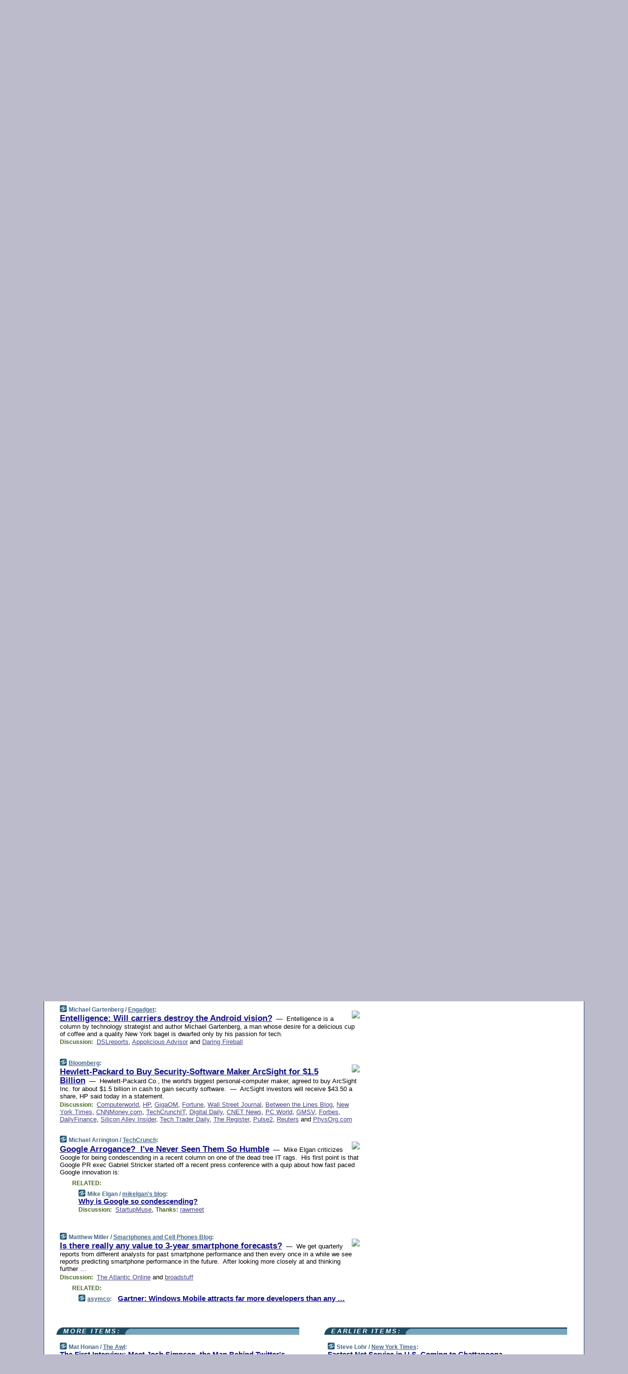

--- FILE ---
content_type: text/html; charset=UTF-8
request_url: https://www.techmeme.com/100912/p24
body_size: 187030
content:
<!DOCTYPE HTML PUBLIC "-//W3C//DTD HTML 4.01 Transitional//EN" "http://www.w3.org/TR/html4/loose.dtd">
<HTML>
<HEAD>
<TITLE>Techmeme: Entelligence: Will carriers destroy the Android vision? (Michael Gartenberg/Engadget)</TITLE>
<META HTTP-EQUIV="Expires" CONTENT="now">
<META NAME="description" CONTENT="The web's technology news site of record, Techmeme spotlights the hottest tech stories from all around the web on a single page.">
<META NAME="application-name" content="Techmeme" />
<META PROPERTY="fb:app_id" CONTENT="105601372888971" />
<LINK REL="alternate" TYPE="application/rss+xml" TITLE="RSS" HREF="http://www.techmeme.com/index.xml" />
<LINK REL="SHORTCUT ICON" HREF="/img/favicon.ico">
<link rel="image_src" href="http://www.techmeme.com/m/config/tech/iicon.gif" />
<link rel="apple-touch-icon" href="http://www.techmeme.com/m/config/tech/iicon.gif" />
<STYLE TYPE="text/css" MEDIA="all">
img.sharebutton {position:relative;bottom:-1px;cursor:pointer;cursor:hand;}
img.shareicon {min-height:16px;min-width:16px;}
.sharebox {position:absolute;z-index:50;}
.bdlight {position:relative;top:2px;left:2px;background-color:rgba(184, 182, 184, 0.4);-webkit-border-radius:7px;-moz-border-radius:7px;}
.bddark {position:relative;top:-1px;left:-1px;background-color:rgba(128, 128, 128, 0.4);-webkit-border-radius:7px;-moz-border-radius:7px;}
.shareboxcontent {position:relative;top:-1px;left:-1px;padding:6px 4px 4px;border:1px solid #1F4C63;background:#F3F3F3 none repeat;-webkit-border-radius:7px;-moz-border-radius:7px;}
table.share {width:13.5em;}
td.shareonhead {background:#1F4C63;color:white;font-weight:bold;}
.twittershare {position:relative;bottom:3px;padding-left:0.15em;}
.facebookshare {position:relative;bottom:3px;padding-left:0.15em;}
td.linkto {border-top:1px solid gray;}
table.permalinks {width:13.5em;}
td.permalinkhead {background:#1F4C63;color:white;font-weight:bold;}
td.permalink {padding:0;margin:0;}
input.permalink {font-size:0.9em;width:14.5em;}
a.share {text-decoration:underline;color:#345}
a.share:visited {color:#345;}
a.share:hover {background:#1F4C63;color:#fff;}
.rpan {position:relative !important}
#countercolspaceholder {display:none}
.spaceholdertransitions {-webkit-transition:height 0.4s ease;-moz-transition-property:height;-moz-transition-duration:0.4s;-o-transition-property:height;-o-transition-duration:0.4s}
.countercoltransitions {-webkit-transition:top 0.4s ease;-moz-transition-property:top;-moz-transition-duration:0.4s;-o-transition-property:top;-o-transition-duration:0.4s}
.notransitions {-webkit-transition-duration:0s !important;-moz-transition-duration:0s !important;-o-transition-duration:0s !important}
#newpostscounter {display:none;z-index:0;color:#468;border:solid 1px #bcc3d0;text-align:center;padding:0.5em 0;margin-top:1.6em;font-size:0.9em;font-weight:normal;background:-webkit-gradient(linear, left top, left bottom, from(#dce3f0), to(#bcc3d0));background:-moz-linear-gradient(top, #dce3f0, #bcc3d0);background-image:-o-linear-gradient(rgb(220,227,240),rgb(188,195,208));filter:progid:DXImageTransform.Microsoft.gradient(startColorstr='#dce3f0', endColorstr='#bcc3d0');-webkit-border-radius:6px;-moz-border-radius:6px;border-radius:6px}
#newpostscounter:hover {border-color:#468;cursor:pointer}
#countercol {z-index:10;top:0;width:100%;background-color:white}
BODY {font-family:arial;font-size:0.80em;margin:0;padding:0}
FORM {margin:0}
A IMG {border:none;}
TD {font-family:arial;font-size:0.80em}
H1 {margin:0;font-size:2em;font-family:tahoma;font-weight:bold}
H1 A:visited {color:#118}
A:link {color:#118}
A:visited {color:#927}
A:hover {background:#118;color:#fff}
.mls A:link {color:#448;}
.mls A:visited {color:#957;}
.mls A:hover {background-color:#118;color:#fff;}
STRONG {font-weight:bolder;font-size:1.2em;line-height:1.1em}
.L1 {font-size:1.3em;font-weight:bolder}
.L2 {font-size:1.4em;font-weight:bolder}
.L3 {font-size:1.5em;font-weight:bold;line-height:1.1em;letter-spacing:-0.01em}
.L4 {font-size:1.7em;font-weight:bold;line-height:1.04em;letter-spacing:-0.02em}
.L5 {font-size:1.9em;font-weight:bold;line-height:1.02em;letter-spacing:-0.03em}
.ii {padding-top:0.2em}
.upd A.nfdl:link {color:#222;text-decoration:none;}
.upd A.nfdl:visited {color:#222;text-decoration:none;}
.upd A.nfdl:hover {background:#118;color:#fff;}
.relhed {margin-top:0.2em;margin-left:2em}
.relitems {margin:0 0 1em 3em}
.ill {float:right;padding:1em 0 0.5em 1em}
.sitems .ill {padding:0.1em 0 0 0.5em}
.hill {float:right;padding:0 0 0.5em 1em}
.sill {float:right;padding:1em 0 0 0.5em}
.item {padding-top:0.5em;padding-bottom:0.5em;clear:both}
.sitems .item {padding:0.8em 0}
.ifsp {background:#e7e7de;border:solid 2px #f0f0f8;margin:0.5em 0;padding:0.5em;position:relative;left:-0.5em}
.ifsp .item {padding:1em 0}
.ifspd {color:#886;font-weight:bold;font-size:0.9em;text-align:right;text-transform:uppercase}
.heditem {padding-top:0.5em;padding-bottom:0.5em}
.hic {clear:both}
.halfcol DIV.heditem {padding-top:0.5em;padding-bottom:0.7em}
.halfcol {float:left;width:49.6%}
.clus {padding-top:0.5em;padding-bottom:0.5em}
.mlk {margin-top:0.1em}
.lnkr {margin-left:3.0em;padding-bottom:0.1em}
.lnkr A {font-weight:bolder}
.shr {margin-left:2.0em;padding:0.3em 0}
.shr A {padding:0.2em;border-color:#789;border-style:solid;border-width:1px;font-weight:bolder;font-size:0.9em}
.shr A:visited {color:#118}
.shr A:hover {background:#118;color:#fff}
A.oc {font-size:1.1em;text-decoration:none;color:#000;padding:0px 3px}
A.oc:visited {color:#000}
A.oc:hover {color:#000}
.show {border-color:#789;border-style:solid;border-width:1px;position:absolute;margin-left:-1.5em;font-weight:bold}
.drhed {color:#462;font-weight:bold;font-size:0.9em;padding-right:0.3em}
.rpan {float:left;width:38.9%;background:#fff}
.clearfloats {clear:both;width:100%;font-size:0.2em}
.nmpad {padding:1.5em 2em 0}
.mainpad {float:left;width:59%;padding-right:1.0em}
.padl {padding-left:2em}
.padlr {padding:0 2em}
.upd {padding-bottom:0.5em}
.upd A {font-weight:bold}
.upd A:visited {color:#118}
.upd A:hover {background-color:#118;color:#fff}
#preflink {text-align:right;padding:0.3em 3.8em}
#preflink A:visited {color:#118}
#preflink A:hover {background-color:#118;color:#fff}
#prefbox {margin:1.5em 0 0;padding-top:0.5em;padding-bottom:0.5em;border-style:solid none solid;border-width:4px;border-color:#2E4169;background:#dce3f0;text-align:center}
.rtxt {padding-left:0.5em;padding-right:0.5em;padding-bottom:0.5em}
.snh A {font-weight:bolder}
.snh {padding:0.4em 0;}
.new {padding-left:2em;color:#f00;font-style:italic;font-weight:bold;font-family:arial;font-size:0.9em}
.recent {padding-left:2em;color:#b02;font-style:italic;font-weight:bold;font-family:arial;font-size:0.9em}
.ago {padding:0 0.5em 0;float:right;font-style:italic;font-size:0.9em}
.rnhdbak {letter-spacing:0.2em;text-transform:uppercase;font-family:arial;font-style:italic;font-weight:bold;color:#fff}
.rnhd1 {padding-left:0.6em}
.rnhd3 {padding-left:1em}
.rnbody {padding:0.7em 1.0em 0}
.rncont {margin-top:1.5em;max-width:1200px}
.rnbody P {margin:0.5em 0 0 0}
.nornbody {padding:0.7em 0.5em 0 0.5em}
.rnhang {text-align:right;margin-right:2.8em;padding:0.3em 1em 0.3em 1.5em;color:#fff;font-weight:bold;max-width:600px}
.aboutrn .rnhdbak {background:url(/img/green/rnhdbak.png)}
.aboutrn .rnhd1 {background:url(/img/green/rnhd1.png)}
.aboutrn .rnhd2 {background:url(/img/green/rnhd2.png)}
.aboutrn .rnhd3 {background:url(/img/green/rnhd3.png) no-repeat}
.aboutrn .rnftbak {background:url(/img/green/rnftbak.png) bottom left}
.aboutrn .rnbody {background:#d3e6d3}
.aboutrn .rnhang {background:url(/img/green/rnhang.png) bottom left}
.sponrn .rnhdbak {background:url(/img/y775/rnhdbak.png);}
.sponrn .rnhd1 {background:url(/img/y775/rnhd1.png);}
.sponrn .rnhd2 {background:url(/img/y775/rnhd2.png);}
.sponrn .rnhd3 {background:url(/img/y775/rnhd3.png) no-repeat;}
.sponrn .rnftbak {background:url(/img/y775/rnftbak.png) bottom left;}
.sponrn .rnbody {background:#e7e7de;}
.sponrn .rnhang {background:url(/img/y775/rnhang.png) bottom left;}
.featrn .rnhdbak {background:url(/img/y775/rnhdbak.png);}
.featrn .rnhd1 {background:url(/img/y775/rnhd1.png);}
.featrn .rnhd2 {background:url(/img/y775/rnhd2.png);}
.featrn .rnhd3 {background:url(/img/y775/rnhd3.png) no-repeat;}
.featrn .rnftbak {background:url(/img/y775/rnftbak.png) bottom left;}
.featrn .rnbody {background:#e7e7de;}
.featrn .rnhang {background:url(/img/y775/rnhang.png) bottom left;}
.col0rn .rnhdbak {background:url(/img/bl268/rnhdbak.png)}
.col0rn .rnhd1 {background:url(/img/bl268/rnhd1.png)}
.col0rn .rnhd2 {background:url(/img/bl268/rnhd2.png)}
.col0rn .rnhd3 {background:url(/img/bl268/rnhd3.png) no-repeat}
.col0rn .rnftbak {background:url(/img/bl268/rnftbak.png) bottom left}
.col0rn .rnbody {background:#d7e7ee}
.col0rn .rnhang {background:url(/img/bl268/rnhang.png) bottom left}
.col1rn .rnhdbak {background:url(/img/bl248/rnhdbak.png)}
.col1rn .rnhd1 {background:url(/img/bl248/rnhd1.png)}
.col1rn .rnhd2 {background:url(/img/bl248/rnhd2.png)}
.col1rn .rnhd3 {background:url(/img/bl248/rnhd3.png) no-repeat}
.col1rn .rnftbak {background:url(/img/bl248/rnftbak.png) bottom left}
.col1rn .rnbody {background:#dce3f0}
.col1rn .rnhang {background:url(/img/bl248/rnhang.png) bottom left}
DIV.pagecont {margin:2em auto 2em auto;max-width:86em;border-style:solid;border-width:0.6em 1px;border-color:#1F4C63;background:#fff}
DIV.bcp {}
BODY {background:#bbc}
#twitter_icon_preloader {display:none;background-image:url(/img/twitter_icon16.gif);background-repeat:no-repeat}
#facebook_icon_preloader {display:none;background-image:url(/img/facebook_icon16.gif);background-repeat:no-repeat}
CITE {font-weight:bold;font-size:0.9em;font-style:normal}
CITE {color:#468}
CITE A:link {color:#468}
CITE A:visited {color:#468}
CITE A:hover {color:#fff;background:#118}
DIV.shr A {background-color:#def}
A.oc:hover {background-color:#def}
A.oc {background-color:#def}
DIV.hha {background:#efebdc;padding:0.3em;border-bottom:solid 2px #c5c5c5;text-align:center;display:none}
</STYLE>
<STYLE TYPE="text/css" MEDIA="handheld">
DIV.hha {display:block}
</STYLE>
<script language="javascript">
<!--
var verticalName = 'Techmeme';
var verticalUrl =  'https://www.techmeme.com/';
var shortenerPrefix = 'https://techme.me/';
var twitterViaStr = '(via @Techmeme)';
var fbViaStr = '(via Techmeme.com)';
var shareIconsPath = '/img/';
var mouseOver = '';
var ignoreMouseOver = false;
var mouseOverButtonTimer;
function writeShareButton(shareBoxId) {
document.write('<img class="sharebutton" src="' + shareIconsPath + 'share.png" onclick="toggleShareBoxDisplay(\'' + shareBoxId +
'\');" onmouseover="mouseOverShareButton(\'' + shareBoxId + '\');" onmouseout="mouseOutOfShareBoxAndButton(\'' + shareBoxId + '\');"' +
' onmousedown="displayShareBox(event,\'' + shareBoxId + '\');">');
}
function mouseOverShareButton(shareBoxId) {
mouseOver = shareBoxId + 'b';
if (mouseOverButtonTimer)
clearTimeout(mouseOverButtonTimer);
mouseOverButtonTimer = setTimeout(function() { isMouseStillOnShareButton(shareBoxId); }, 1000);
}
function isMouseStillOnShareButton(shareBoxId) {
var shareBox = document.getElementById(shareBoxId);
if (mouseOver == (shareBoxId + 'b') && shareBox.style.display == 'none') {
initShareBoxIfNecessary(shareBoxId);
shareBox.style.display = 'block';
}
}
function mouseOutOfShareBoxAndButton(shareBoxId) {
mouseOver = '';
setTimeout(function() { isMouseStillOffShareBoxAndButton(shareBoxId); }, 1000);
}
function isMouseStillOffShareBoxAndButton(shareBoxId) {
if (!ignoreMouseOver && !(mouseOver == shareBoxId) && !(mouseOver == (shareBoxId + 'b')))
document.getElementById(shareBoxId).style.display = 'none';
}
function toggleShareBoxDisplay(shareBoxId) {
var shareBox = document.getElementById(shareBoxId);
if (mouseOverButtonTimer && mouseOver == (shareBoxId + 'b'))
clearTimeout(mouseOverButtonTimer);
initShareBoxIfNecessary(shareBoxId);
if (shareBox.style.display == 'block')
shareBox.style.display='none';
else
shareBox.style.display='block';
}
function displayShareBox(event,shareBoxId) {
if (detectRightClick(event)) {
initShareBoxIfNecessary(shareBoxId);
document.getElementById(shareBoxId).style.display='block';
}
}
function initShareBoxIfNecessary(shareBoxId) {
var shareBox = document.getElementById(shareBoxId);
if (!shareBox.getAttribute('init')) {
shareBox.innerHTML = getShareBoxHtml(shareBoxId);
shareBox.onmouseover = function() { mouseOver = shareBoxId; };
shareBox.onmouseout = function() { mouseOutOfShareBoxAndButton(shareBoxId); };
sharePermalink(shareBoxId);
populateShareBoxPermalinks(shareBoxId);
shareBox.setAttribute('init','true');
}
}
function sharePermalink(shareBoxId) {
var shareBox = document.getElementById(shareBoxId);
var twitterLink = document.getElementById(shareBoxId+'twl');
twitterLink.href = "https://twitter.com/intent/tweet?text=" +
encodeURIComponent(shareBox.getAttribute('head') + " " + shortenerPrefix + shareBox.getAttribute('spml'));
twitterLink.title = shareBox.getAttribute('head') + " " + shortenerPrefix + shareBox.getAttribute('spml');
var facebookLink = document.getElementById(shareBoxId+'fbl');
facebookLink.href = "https://www.facebook.com/sharer.php?u=" +
encodeURIComponent(shortenerPrefix + shareBox.getAttribute('spml')) + "&t=" + encodeURIComponent(shareBox.getAttribute('head'));
facebookLink.title = shareBox.getAttribute('head') + " " + shortenerPrefix + shareBox.getAttribute('spml');
}
function shareSource(shareBoxId) {
var shareBox = document.getElementById(shareBoxId);
var twitterLink = document.getElementById(shareBoxId+'twl');
twitterLink.href = "https://twitter.com/intent/tweet?text=" +
encodeURIComponent(shareBox.getAttribute('head') + " " + shareBox.getAttribute('url') + " " + twitterViaStr);
twitterLink.title = shareBox.getAttribute('head') + " " + shareBox.getAttribute('url') + " " + twitterViaStr;
var facebookLink = document.getElementById(shareBoxId+'fbl');
facebookLink.href = "https://www.facebook.com/sharer.php?u=" +
encodeURIComponent(shareBox.getAttribute('url')) + "&t=" + encodeURIComponent(shareBox.getAttribute('head') + " " + fbViaStr);
facebookLink.title = shareBox.getAttribute('head') +  " " + shareBox.getAttribute('url') + " " + fbViaStr;
}
function populateShareBoxPermalinks(shareBoxId) {
var pml = document.getElementById(shareBoxId).getAttribute('pml');
var pmlParts = pml.split('p');
var permalink = verticalUrl + pmlParts[0] + '/p' + pmlParts[1] + '#a' + pml;
document.getElementById(shareBoxId+'pml').value = permalink;
document.getElementById(shareBoxId+'pmll').href = permalink;
var spml = document.getElementById(shareBoxId).getAttribute('spml');
var shortPermalink = shortenerPrefix + spml;
document.getElementById(shareBoxId+'spml').value = shortPermalink;
document.getElementById(shareBoxId+'spmll').href = shortPermalink;
}
function selectTextboxContents(element) {
element.focus();
element.select();
}
function detectRightClick(event) {
return ((event.which == null && event.button == 2) // IE
|| event.which == 3) // others
}
function detectRightClickOnTextbox(event, element) {
if (detectRightClick(event)) {
ignoreMouseOver = true;
selectTextboxContents(element);
var shareBoxId = mouseOver;
setTimeout(function() { ignoreMouseOver = false; setTimeout(function() { isMouseStillOffShareBoxAndButton(shareBoxId); }, 0);}, 4000);
}
}
function getShareBoxHtml(shareBoxId) {
return '<div class="bdlight"><div class="bddark"><div class="shareboxcontent">' +
'<table class="share"><tr><td colspan="2" align="center" class="shareonhead">Share On:</td></tr>' +
'<tr><td><img class="shareicon" src="' + shareIconsPath + 'twitter_icon16.gif"/><span class="twittershare"><a id="' + shareBoxId + 'twl" class="share" target="_blank">Twitter</a></span></td>' +
'<td><img class="shareicon" src="' + shareIconsPath + 'facebook_icon16.gif"/><span class="facebookshare"><a id="' + shareBoxId + 'fbl" class="share" target="_blank">Facebook</a></span></td></tr>' +
'<tr><td colspan="2" class="linkto">Link to:' +
'<input type="radio" id="' + shareBoxId + 'ltp" name="' + shareBoxId + 'slt" value="permalink" onclick="sharePermalink(\'' + shareBoxId + '\')" checked/><label for="' + shareBoxId + 'ltp">' + verticalName + '</label>' +
'<input type="radio" id="' + shareBoxId + 'lts" name="' + shareBoxId + 'slt" value="sourcelink" onclick="shareSource(\'' + shareBoxId + '\')" /><label for="' + shareBoxId + 'lts">Source</label></td></tr><tr></table>' +
'<table class="permalinks"><tr><td colspan="2" align="center" class="permalinkhead">Permalink:</td></tr>' +
'<tr><td><a id="' + shareBoxId + 'pmll" class="share" target="_blank">Full</a></td><td align="right" class="permalink"><input id="' + shareBoxId + 'pml" type="text" class="permalink" readonly title="Ctrl+c to copy" onclick="selectTextboxContents(this);" onmousedown="detectRightClickOnTextbox(event, this);"></td></tr>' +
'<tr><td><a id="' + shareBoxId + 'spmll" class="share" target="_blank">Short</a></td><td align="right" class="permalink"><input id="' + shareBoxId + 'spml" type="text" class="permalink" readonly title="Ctrl+c to copy" onclick="selectTextboxContents(this);" onmousedown="detectRightClickOnTextbox(event, this);"></td></tr></table>' +
'</div></div></div>';
}
function preloadImage(id) {
var a=document.createElement("div");
a.id=id;
document.body.appendChild(a)
}
function preloadShareImages(){
preloadImage('twitter_icon_preloader');
preloadImage('facebook_icon_preloader');
}
-->
</script>
<script>
var NTptpssd = 40*1000;
var NTpsl = 3*60*1000;
var NTppds = 30*1000;
var NTrtdpsa = 15*60*1000;
var NTpssr = 40*1000;
var NTvn = document.title;
function NTgxhro() {
if (window.XMLHttpRequest) {
return new XMLHttpRequest();
} else if(window.ActiveXObject) {
return new ActiveXObject("Microsoft.XMLHTTP");
}
}
var NTlft;
var NTnpc = 0;
var NTnpcial = false;
var NTnpcs = false;
var NTpsst;
var NTdps = false;
var NTnpcr = NTgxhro();
var NTnpcrt;
var NTnpcrti =  10*1000;
function NTsnpcps() {
NTpsst = (new Date()).getTime();
NTfnpc();
}
function NTfnpc() {
NTnpcr.open("GET","/feedsmanager/ps?t=" + baseFeedTime, true);
NTnpcr.onreadystatechange = NThnpcrsc;
NTnpcr.send(null);
NTnpcrt = setTimeout(NTnpcrt_, NTnpcrti);
}
function NThnpcrsc() {
if (NTnpcr.readyState == 4) {
clearTimeout(NTnpcrt);
if (NTnpcr.status == 200) {
try {
var NTr = eval("(" + NTnpcr.responseText + ")");
if (!NTr.error && NTr.time > NTlft) {
NTlft = NTr.time;
if (NTr.at_least) {
if (NTr.count == 0 && NTnpc == 0) {
NTdps = false;
NTsnnpcf(true);
} else {
NTnpc = NTr.count > NTnpc? NTr.count : NTnpc;
NTnpcial = true;
NTunpc();
return;
}
} else {
NTnpc = NTr.count;
NTunpc();
NTdps = false;
NTsnnpcf(true);
}
} else {
NTsnnpcf(false);
}
} catch (e) {
NTsnnpcf(false);
}
} else {
NTsnnpcf(false);
}
}
}
function NTsnnpcf(NTfnps) {
var now = new Date();
if (now.getTime() - NTlft > NTrtdpsa && !NTdps)
NTdps = true;
if (NTfnps
|| NTdps
|| (now.getTime() + NTppds - NTpsst) > NTpsl)
setTimeout(NTsnpcps, NTnpssi());
else
setTimeout(NTfnpc, NTppds);
}
function NTnpssi() {
var now = new Date();
var NTnpt = (now.getMinutes() % 5)*60000 + now.getSeconds()*1000 + now.getMilliseconds();
var rand = Math.floor(Math.random()*NTpssr);
var NTtl = (NTnpt < NTptpssd ? NTptpssd : 300000 + NTptpssd) - NTnpt + rand;
return NTtl;
}
function NTunpc() {
document.getElementById('newpostscounter').innerHTML =
NTnpc + (NTnpcial? '+':'') + ' new item' + (NTnpc > 1 || NTnpcial ? 's' : '');
if (!NTnpcs && NTnpc > 0) {
var col = document.getElementById('countercol');
var ticker = document.getElementById('newpostscounter');
var holder = document.getElementById('countercolspaceholder');
var spacer = document.getElementById('counterspacer');
if (navigator.appName == 'Microsoft Internet Explorer')
ticker.style.display = 'block';
else {
col.style.position = 'absolute';
ticker.style.display = 'block';
holder.style.display = 'block';
if (spacer)
spacer.style.display = 'block';
holder.style.height=(col.offsetHeight - ticker.offsetHeight - ticker.offsetTop) + 'px';
function NTfcd () {
holder.style.display = 'none';
col.className = 'notransitions';
col.style.top = '0';
col.style.position = 'relative';
}
col.addEventListener('transitionend',NTfcd,false);
col.addEventListener('oTransitionEnd',NTfcd,false);
col.addEventListener('webkitTransitionEnd', NTfcd, false);
setTimeout(function() {
holder.className='spaceholdertransitions';
col.className='countercoltransitions';
col.style.top=(ticker.offsetHeight + ticker.offsetTop + (spacer? spacer.offsetHeight : 0)) +'px';
holder.style.height=(col.offsetHeight + (spacer? spacer.offsetHeight : 0)) +'px';
},1000);
}
NTnpcs = true;
}
if (NTnpc > 0)
document.title = '(' + NTnpc + (NTnpcial? '+':'') + ') ' + NTvn;
}
function NTnpcrt_() {
if (NTnpcr.readyState != 0) {
NTnpcr.onreadystatechange = null;
NTnpcr.abort();
NTsnnpcf(false);
}
}
function NTinpcp() {
NTlft = baseFeedTime;
var now = new Date();
if (now.getTime() - NTlft > NTrtdpsa)
NTdps = true;
var NTnpt = (now.getMinutes() % 5)*60000 + now.getSeconds()*1000 + now.getMilliseconds();
var NTbfd = new Date(baseFeedTime);
var NTnp;
if (now.getTime() - NTnpt == baseFeedTime - NTbfd.getSeconds()*1000 - NTbfd.getMilliseconds()) {
NTnp = 300000 + NTptpssd - NTnpt + Math.floor(Math.random()*NTpssr);
setTimeout(NTsnpcps, NTnp);
} else if (NTnpt < NTptpssd || NTnpt > NTptpssd + NTpsl) {
NTnp = NTnpssi();
setTimeout(NTsnpcps, NTnp);
} else {
NTpsst = now.getTime() - NTnpt + NTptpssd;
NTnp = Math.floor(Math.random()*NTpssr);
setTimeout(NTfnpc, NTnp);
}
}
function NTiD3fpor() {
var pattern = /https?:\/\/(www\.)?techmeme\.com($|\/$|\/#|\/river)/i;
return pattern.test(location.href);
}
function NTiD3t() {
if (NTiD3fpor())
NTit();
}
function NTit() {
setTimeout(function() {
NTinpcp();
}, 0);
}
</script>
<SCRIPT TYPE="text/javascript">
<!--
var pgrdad='September 13, 2010, 12:10 PM';
var e;
var nh=0;
var ncl=0;
var ctsidi=0;
var nwcbe;
var sdcbe;
var sccbe;
var fsne;
var ckd='';
function createCookie(name,value) {
document.cookie = name+"="+value+"; expires=Tue, 19 Jan 2038 03:14:07 GMT; path=/"+ckd;
}
function readCookie(name) {
var nameEQ = name + "=";
var ca = document.cookie.split(';');
for(var i=0;i < ca.length;i++) {
var c = ca[i];
while (c.charAt(0)==' ') c = c.substring(1,c.length);
if (c.indexOf(nameEQ) == 0) return c.substring(nameEQ.length,c.length);
}
return null;
}
function eraseCookie(name) {
document.cookie = name+"=; expires=Thu, 01-Jan-70 00:00:01 GMT; path=/"+ckd;
}
function xnwcb() { rnwcb(); svprefs(); }
function xsdcb() { rsdcb(); svprefs(); }
function xsccb() { rsccb(); svprefs(); }
function xfsn() { rfsn(); svprefs(); }
function rdprefs() {
var cookie_val = readCookie('myprefs');
nwcbe.checked = false;
sdcbe.checked = false;
sccbe.checked = false;
fsne.selectedIndex=2;
if (cookie_val) {
var va = cookie_val.split('+');
for(var i=0;i < va.length;i++) {
var val = va[i];
if (val == 'new_window') {
nwcbe.checked = true;
} else if (val == 'show_disc') {
sdcbe.checked = true;
} else if (val == 'show_cite') {
sccbe.checked = true;
} else if (val.indexOf('font_size') == 0) {
fsne.selectedIndex=parseInt(val.charAt(9));
}
}
}
}
function vfprefs() {
var cookie_val = readCookie('myprefs');
var ckdise = document.getElementById('ckdis');
if (cookie_val) { ckdise.style.display = 'none'; } else { ckdise.style.display = 'block'; }
}
function svprefs() {
var cookie_val = '';
if (nwcbe.checked) {
cookie_val += 'new_window';
}
if (sdcbe.checked) {
if (cookie_val) { cookie_val += '+'; }
cookie_val += 'show_disc';
}
if (sccbe.checked) {
if (cookie_val) { cookie_val += '+'; }
cookie_val += 'show_cite';
}
if (fsne.selectedIndex!=2) {
if (cookie_val) { cookie_val += '+'; }
cookie_val += 'font_size'+fsne.selectedIndex;
}
if (cookie_val == '') {
eraseCookie('myprefs');
} else {
createCookie('myprefs', cookie_val);
vfprefs();
}
}
function rnwcb() {
var where;
if (nwcbe.checked)
where = "_blank";
else
where = "_self";
var jump_prefix = location.href.substring(0, location.href.length - location.hash.length) + '#';
for (var i=0; i<=(document.links.length-1); i++) {
var href = document.links[i].href;
if ((href.indexOf("javascript:") != 0) && (href.indexOf(jump_prefix) != 0) && (!(/^https?:\/\/([a-z]+\.)?techmeme\.com\//.test(href)) || /^https?:\/\/([a-z]+\.)?techmeme\.com\/goto/.test(href))) {
document.links[i].target = where;
}
}
}
function td(id) {
var e = document.getElementById(id);
if (e.style.display == 'none') {
e.style.display = 'block';
} else {
e.style.display = 'none';
}
}
function ickd() {
var dd = document.domain;
if (dd) {
var da = dd.split('.');
var rd=da[da.length-2]+'.'+da[da.length-1];
ckd='; domain=.'+rd;
}
}
function uab() {
var dr=document.referrer;
if ( dr && (
(dr.search(/\bstumbleupon\.com\//) != -1) || (
(dr.search(/\b(techmeme|memeorandum|memorandum|memeorandom)\b/) == -1) &&
( ((dr.search(/[.\/]google\./) != -1) && (dr.search(/\bq=/) != -1)) ||
((dr.search(/\bsearch\.[a-z]+\./) != -1) && (dr.search(/\b(p|q|as_q)=/) != -1))
)
)
)
) {
td('addbox');
}
}
function init_all() {
cmplu();
td('preflink');
nwcbe = document.getElementById('nwcb');
sdcbe = document.getElementById('sdcb');
sccbe = document.getElementById('sccb');
fsne = document.getElementById('fsn');
eraseCookie('prefs');
ickd();
rdprefs();
rfsn();
rsdcb();
rsccb();
rnwcb();
hhash();
if (!document.styleSheets) {
document.getElementById('fscont').style.display = 'none';
}
uab();
TiLTT();
setTimeout("TeD()", TwTSE);
preloadShareImages();
}
var TdTD = 400;
var TnTB = 700;
var TwTSE = 200;
var TnOE = 3;
var TwTBE = 0;
var TwTCD = 150;
var TsTS = '/do/lc';
var TeTD = Number.MAX_VALUE;
var TgETD = false;
var TdE = new Array();
var TE = function() {
this.Tx = false;
this.Ts = 0;
this.Td = 0;
this.toString = function() {
return this.Ts + " " + this.Td;
}
}
TE.Tc = function (a,b) {
return a.Td - b.Td
}
var TcE_ = null;
function TgXMLHR() {
var Tx = false;
if (window.XMLHttpRequest) {
Tx = new XMLHttpRequest();
} else {
try
{
Tx = new ActiveXObject("Msxml2.XMLHTTP");
}
catch (ev)
{
try
{
Tx = new ActiveXObject("Microsoft.XMLHTTP");
}
catch (ev)
{
Tx = false;
}
}
}
return Tx;
}
function TeD() {
TcE_ = new TE();
TcE_.Tx = TgXMLHR();
if (TcE_.Tx) {
TcE_.Tx.open('POST', TsTS+'?tm=true', true);
TcE_.Tx.setRequestHeader("Content-type", "application/x-www-form-urlencoded");
TcE_.Tx.onreadystatechange = TeC;
TcE_.Ts = new Date().getTime();
TcE_.Tx.send(null);
}
}
function TeC() {
if (TcE_.Tx.readyState == 4 && TcE_.Tx.status == 200) {
TcE_.Td = new Date().getTime() -  TcE_.Ts;
TdE.push(TcE_);
if (TdE.length < TnOE)
setTimeout("TeD()", TwTBE);
else
TcED();
}
}
function TcED() {
TdE.sort(TE.Tc);
TeTD = TdE[Math.floor(TnOE/2)].Td + TwTCD;
TgETD= true;
}
function Tt(link) {
if (isSafari() && TgETD && TeTD <= TdTD)
{
var TtD = TeTD;
var Tx = TgXMLHR();
if (Tx) {
Tx.open('POST', TsTS+'?tm=false&href='+encodeURIComponent(link.href)+'&data='+TtD_(TtD),false);
Tx.setRequestHeader("Content-type", "application/x-www-form-urlencoded");
Tx.send(null);
}
}
else if (!(TgETD && (TeTD >= TnTB)))
{
var TtD;
if (!TgETD || (TgETD && (TeTD > TdTD)))
TtD = TdTD;
else
TtD = TeTD;
var Tx = TgXMLHR();
if (Tx) {
Tx.open('POST', TsTS+'?tm=false&href='+encodeURIComponent(link.href)+'&data='+TtD_(TtD),true);
Tx.setRequestHeader("Content-type", "application/x-www-form-urlencoded");
Tx.send(null);
var TcT = new Date();
TeT = TcT.getTime() + TtD;
while (TcT.getTime() < TeT)
TcT = new Date();
if (Tx.readyState != 4)
Tx.abort();
}
}
}
function isSafari() {
return ((navigator.appCodeName + navigator.appName + navigator.appVersion).search(/safari/i) != -1);
}
function TtD_(TtD) {
var data =
pgrdad + " " +
TdTD + " " +
TnTB + " " +
TwTSE + " " +
TnOE + " " +
TwTBE + " " +
TwTCD + " " +
TeTD + " " +
TgETD + " " +
"(" + TdE + ") " +
isSafari() + " " +
TtD;
return data;
}
function TiLTT() {
var jump_prefix = location.href.substring(0, location.href.length - location.hash.length) + '#';
for (var i=0; i<=(document.links.length-1); i++) {
var href = document.links[i].href;
if ((href.indexOf("javascript:") != 0) && (href.indexOf(jump_prefix) != 0))
document.links[i].onclick = function(){Tt(this)};
}
}
function cmplu() {
var a=location.hash;
if (!a) {
var lh=location.href;
lh = lh.replace(/\?.*$/, '');
if (lh.search(/\/[0-9][0-9][0-9][0-9][0-9][0-9]\/p[0-9]*$/) != -1) {
var pa = lh.split('/');
var di = pa.length - 2;
var na = lh + '#a' + pa[di] + pa[di+1];
window.location.replace(na);
}
}
}
function hhash() {
var a=location.hash;
if (a) {
var i=a.substring(2,a.length);
var je = document.getElementById(i);
je.scrollIntoView();
h(i);
}
}
function clh(id) {
ncl++;
if (ncl == nh) {
e.style.backgroundColor = 'transparent';
}
}
function h(id) {
if (e != null) {
e.style.backgroundColor = 'transparent';
}
e = document.getElementById(id);
e.style.backgroundColor = '#ff8';
nh++;
setTimeout('clh()',1500);
}
var nxbe;
var pxbe;
function bnxbe() {
if (nxbe) {
nxbe.style.display = 'block';
pxbe = nxbe;
}
}
function cnxbe() { nxbe = null; }
function nnid(id) {
if (pxbe && (!id || (pxbe != document.getElementById(id)))) { pxbe.style.display = 'none'; }
}
function dlbid(id) {
nxbe = document.getElementById(id);
if (nxbe) {
if (pxbe && (pxbe != nxbe)) { pxbe.style.display = 'none'; }
setTimeout('bnxbe()',50);
}
}
function tgd(idp, p, ii) {
var setd, setp;
if (p) { setp = 'block'; setd = 'none'; }
else { setp = 'none'; setd = 'block'; }
var i, ei;
if (ii) {
i=ii; ei=ii;
} else {
i=1; ei=-1;
document.getElementById(idp+'dxr').style.display = setd;
document.getElementById(idp+'pxr').style.display = setp;
}
while (true) {
var pe = document.getElementById(idp+'p'+i);
if (pe == null) { return; }
var de = document.getElementById(idp+'d'+i);
pe.style.display = setp;
de.style.display = setd;
document.getElementById(idp+'dx'+i).style.display = 'none';
if (i == ei) {
if (!p) { ffbug(idp,p,i); }
return;
}
i++;
}
}
function ffbug(idp,p,i) {
while (true) {
i++;
var pxe=document.getElementById(idp+'px'+i);
if (pxe) {
var d=pxe.style.display;
if (d == 'block') {
pxe.style.display = 'none';
pxe.style.display = 'block';
}
} else {
return;
}
}
}
function rsdcb() {
var j=0;
var setd, setp;
if (sdcbe.checked) { setp = 'block'; setd = 'none'; }
else { setp = 'none'; setd = 'block'; }
while (j < 100) {
var dxre = document.getElementById(j+'dxr');
if (dxre) {
dxre.style.display = setd;
document.getElementById(j+'pxr').style.display = 'none';
}
var i=1;
var pe = document.getElementById(j+'p'+i);
while (pe != null) {
pe.style.display = setp;
document.getElementById(j+'px'+i).style.display = setd;
document.getElementById(j+'d'+i).style.display = setd;
i++;
pe = document.getElementById(j+'p'+i);
}
j++;
}
}
function rsccb() {
var i=0;
var setval;
if (sccbe.checked) { setval = 'block'; } else { setval = 'none'; }
while (true) {
var te = document.getElementById('cts'+i);
if (te == null) { return; }
te.style.display = setval;
i++;
}
}
function rfsn() {
if (document.styleSheets) {
var ss = document.styleSheets[0];
var fs=1.2-0.2*fsne.selectedIndex;
if(ss.addRule) {
ss.addRule("body","font-size:"+fs+"em");
ss.addRule("td","font-size:"+fs+"em");
} else {
ss.insertRule("body,td{font-size:"+fs+"em}",ss.cssRules.length);
}
}
}
function cts(url, pp) {
var re = /#/g;
url = url.replace(re, '%23');
url = url.replace(/&/g, '%26');
var search_urls = [
'http://blogs.icerocket.com/search?q=' + url,
'http://blogsearch.google.com/blogsearch?q=' + url,
'http://www.ask.com/blogsearch?q=' + url
];
var search_site_names = [
'IceRocket',
'Google',
'Ask'
];
document.write('<DIV CLASS="mlk" ID="cts' + ctsidi + '" STYLE="display: none;"><SPAN CLASS="drhed">Link Search:</SPAN> ');
ctsidi++;
for (var i=0; i<search_urls.length; i++) {
var next_search_url = search_urls[i];
if (pp) {
next_search_url = next_search_url.replace(/%23/g, '%2523');
next_search_url = next_search_url.replace(/&/g, '%26');
next_search_url = next_search_url.replace(/\?/g, '%3F');
next_search_url = pp + next_search_url;
}
if (i>0) { document.write(', '); }
if (i == search_urls.length-1)  { document.write('and '); }
document.write('<A HREF="' + next_search_url + '">' + search_site_names[i] + '</A>');
}
document.write("</DIV>\n");
}
function smn() {
document.getElementById('more_new').style.display='block';
document.getElementById('show_more_new').style.display='none';
}
function hmn() {
document.getElementById('more_new').style.display='none';
document.getElementById('show_more_new').style.display='block';
}
// -->
</SCRIPT>
</HEAD>
<BODY ONLOAD="init_all();">
<DIV CLASS="hha">
Check out <B><A HREF="http://www.techmeme.com/mini">Mini-Techmeme</A></B> for simple mobiles or
<B><A HREF="http://www.techmeme.com/m">Techmeme Mobile</A></B> for modern smartphones.
</DIV>
<DIV CLASS="pagecont">
<DIV CLASS="bcp">
<DIV STYLE="float:right">
<DIV CLASS="col0rn">
<DIV CLASS="rnhang">
12:10 PM ET, September 13, 2010
</DIV>
<DIV style="min-height:2em">
<DIV ID="preflink" STYLE="display:none">
<A HREF="javascript: td('aboutbox')">About</A> &nbsp;|&nbsp;
<A HREF="javascript: td('prefbox')">Preferences</A>
</DIV>
</DIV>
</DIV>
<!--search box-->
<div align="right" style="margin-right:2.3em;padding-top:1.2em">
<form name="input" action="/search/query" method="get">
<table>
<tr>
<td><input type="text" name="q" size="18"></td>
<td><input type="submit" value="Search"></td>
<td><span style="display:none"><input type="checkbox" name="wm" value="false" checked="checked"></span></td>
</tr>
</table>
</form>
</div>
</DIV>
<DIV CLASS="nmpad">
<DIV ID="addbox" STYLE="display:none; float:right; margin:1em 3em 0 0; padding: 1em; background:#ffc; border: solid 1px #884;">
Add <B>Techmeme</B> to:
<A HREF="https://add.my.yahoo.com/rss?url=http://www.techmeme.com/index.xml">My Yahoo!</A>
or
<A HREF="https://fusion.google.com/add?feedurl=http://www.techmeme.com/index.xml">Google</A>
</DIV>
<H1>
<A HREF="https://www.techmeme.com/" STYLE="background:transparent;"><IMG SRC="/img/techmeme.png" ALT="Techmeme"/></A>
</H1>
</DIV>
<DIV ID="prefbox" STYLE="display: none">
<FORM STYLE="margin:0">
<B>Preferences:</B> &nbsp;
<INPUT TYPE=checkbox ID="nwcb" ONCLICK="xnwcb();"><SPAN ONCLICK="nwcbe.checked=!nwcbe.checked;xnwcb();">Open Links in New Window</SPAN> &nbsp;
<INPUT TYPE=checkbox ID="sdcb" ONCLICK="xsdcb();"><SPAN ONCLICK="sdcbe.checked=!sdcbe.checked;xsdcb();">Show Discussion Excerpts</SPAN> &nbsp;
<INPUT TYPE=checkbox ID="sccb" ONCLICK="xsccb();"><SPAN ONCLICK="sccbe.checked=!sccbe.checked;xsccb();">Show Link Search</SPAN> &nbsp;
<SPAN ID="fscont">
&nbsp; Font Size:
<SELECT ID="fsn" ONCHANGE="xfsn();">
<OPTION>Very big</OPTION>
<OPTION>Big</OPTION>
<OPTION>Normal</OPTION>
<OPTION>Small</OPTION>
</SELECT>
&nbsp; &nbsp; </SPAN>
<INPUT TYPE=button VALUE="Done" ONCLICK="return td('prefbox');">
</FORM>
<DIV ID="ckdis" STYLE="display: none; padding-top: 0.5em;"><B>Note:</B> Because cookies are disabled, reloading this page will clear your settings.  Refer to <A HREF="https://www.google.com/cookies.html">this page</A> to reenable cookies.</DIV>
</DIV>

<DIV CLASS="mainpad">
<DIV CLASS="padl">
<DIV CLASS="col0rn">
<DIV CLASS="rncont">
<DIV CLASS="rnhdbak">
<SPAN CLASS="rnhd1">&nbsp;</SPAN><SPAN CLASS="rnhd2">Top Items:</SPAN><SPAN CLASS="rnhd3">&nbsp;</SPAN>
</DIV>
</DIV>
</DIV>
<DIV CLASS="nornbody">
<DIV CLASS="clus">
<A NAME="a100913p7"></A>
<A NAME="a100913p3"></A>
<DIV CLASS="item" ID="100913p7" ONMOUSEOVER="nnid('0dx1')">
<A HREF="http://youtube-global.blogspot.com/2010/09/testing-testingyoutube-begins-trial-of.html"><IMG CLASS="ill" SRC="/100913/i7.jpg"></A>
<NOSCRIPT>
<A HREF="http://www.techmeme.com/100913/p7#a100913p7" TITLE="Permalink"><IMG SRC="/img/pml.png"></A>
</NOSCRIPT>
<script language="javascript"><!--
writeShareButton('s1');
--></script>
<CITE>Chris Dale / <A HREF="http://youtube-global.blogspot.com/">YouTube Blog</A>:</CITE>
<span id="s1" pml="100913p7" spml="A307" bitly="bSrekJ" url="http://youtube-global.blogspot.com/2010/09/testing-testingyoutube-begins-trial-of.html" head="Testing, testing...YouTube begins trial of new live streaming platform (@cadale / YouTube Blog)" class="sharebox" style="display:none;"></span>
<DIV CLASS="ii"><STRONG CLASS="L5"><A HREF="http://youtube-global.blogspot.com/2010/09/testing-testingyoutube-begins-trial-of.html">Testing, testing...YouTube begins trial of new live streaming platform</A></STRONG>&nbsp; &mdash;&nbsp; From U2 to the Indian Premier League to the White House to E3, we've worked closely with our partners to give you a front row seat to a wide array of live events.&nbsp; Today and tomorrow, tune in as we open a new chapter of YouTube live streaming.</DIV>
<SCRIPT LANGUAGE="JavaScript"><!--
cts('http://youtube-global.blogspot.com/2010/09/testing-testingyoutube-begins-trial-of.html');
--></SCRIPT>
<DIV ID="0d1"><DIV CLASS="mlk" ONMOUSEOVER="dlbid('0dx1')" ONMOUSEOUT="cnxbe()">
<DIV ID="0dx1" CLASS="show" STYLE="display:none;"><A CLASS="oc" HREF="javascript:tgd('0',true,1)">+</A></DIV>
<SPAN CLASS="drhed">Discussion:</SPAN>
<SPAN CLASS="mls"><A HREF="http://news.yahoo.com/s/zd/20100913/tc_zd/254469">PC Magazine</A>, <A HREF="http://news.yahoo.com/s/pcworld/20100913/tc_pcworld/youtubegoeslivewithstreamingexperiment">PC World</A>, <A HREF="http://arstechnica.com/web/news/2010/09/youtube-testing-live-streams-for-content-partners.ars">Ars Technica</A>, <A HREF="http://www.beet.tv/2010/09/justintv-claims-staggering-upload-of-32-hours-of-video-per-minute-rising-revenue-and-lower-bandwidth.html">Beet.TV</A>, <A HREF="http://tech.fortune.cnn.com/2010/09/13/bye-bye-tv-youtube-debuts-live-streaming/">Fortune</A>, <A HREF="http://www.theinquirer.net/inquirer/news/1732670/youtube-trial-live-streaming-video?WT.rss_f=News&WT.rss_a=Youtube+will+trial+live+streaming+video">Inquirer</A>, <A HREF="http://content.usatoday.com/communities/technologylive/post/2010/09/yoitube-begins-live-streaming-test/1">USA Today</A>, <A HREF="http://www.geek.com/articles/news/youtube-tinkers-with-live-streaming-20100913/">Geek.com</A>, <A HREF="http://erictric.com/2010/09/13/youtube-begins-live-video-streaming-trial-today/">Erictric</A>, <A HREF="http://www.9to5mac.com/26174/youtube-gains-live-video-streaming">9 to 5 Mac</A>, <A HREF="http://www.zdnet.com/news/youtube-to-test-live-streaming/464763">ZDNet</A>, <A HREF="http://www.obsessable.com/news/2010/09/13/youtube-expands-testing-of-live-video-streaming/">Obsessable</A>, <A HREF="http://techland.com/2010/09/13/youtube-testing-out-live-videos-today-and-tomorrow/">Techland</A>, <A HREF="http://www.switched.com/2010/09/13/youtube-launches-live-streaming-platform-trial/">Switched</A>, <A HREF="http://www.slashgear.com/youtube-live-streaming-trial-kicks-off-13101802/">SlashGear</A>, <A HREF="http://news.softpedia.com/news/YouTube-Is-Testing-a-Live-Streaming-Platform-for-Two-Days-156075.shtml">Softpedia News</A>, <A HREF="http://thenextweb.com/apps/2010/09/13/youtube-trials-interactive-live-video-streams-goes-head-to-head-with-ustream-justin-tv/">The Next Web</A>, <A HREF="http://www.i4u.com/39212/youtube-live-streaming-test-launched">I4U News</A>, <A HREF="http://www.downloadsquad.com/2010/09/13/youtube-begins-trial-of-live-streaming-platform-crowd-goes-wild/">Download Squad</A>, <A HREF="http://www.socialtimes.com/2010/09/youtube-live-streaming/">SocialTimes.com</A>, <A HREF="http://www.newlaunches.com/archives/webcams_at_the_ready_youtube_trial_live_video_streaming.php">Newlaunches.com</A>, <A HREF="http://newteevee.com/2010/09/13/watch-out-ustream-justin-tv-youtube-starts-live-streaming/">NewTeeVee</A>, <A HREF="http://techie-buzz.com/youtube/youtube-begins-testing-live-streaming-platform-for-channels.html">Techie Buzz</A>, <A HREF="http://www.engadget.com/2010/09/13/youtube-starts-up-live-streaming-trial-could-turn-into-livetube/">Engadget</A>, <A HREF="http://www.eweek.com/c/a/IT-Infrastructure/YouTube-Tests-Live-Streaming-Platform-603499/">eWeek</A>, <A HREF="http://www.v3.co.uk/v3/news/2269663/youtube-trials-live-streaming">V3.co.uk</A>, <A HREF="http://www.marketingpilgrim.com/2010/09/youtube-running-live-streaming-test.html">Andy Beal's Marketing Pilgrim</A> and <A HREF="http://voices.allthingsd.com/20100913/youtube-dips-its-toe-into-live-streaming/">Voices on All Things Digital</A>, <SPAN STYLE="background:#ffc;padding: 0 1px;"><A HREF="http://mediagazer.com/100913/p9#a100913p9">more at <B>Mediagazer</B> &raquo;</A></SPAN></SPAN>
</DIV></DIV>
<DIV ID="0p1" STYLE="display: none;"><DIV CLASS="mlk">
<DIV ID="0px1" CLASS="show"><A CLASS="oc" HREF="javascript:tgd('0',false,1)">&ndash;</A></DIV>
<SPAN CLASS="drhed">Discussion:</SPAN>
<DIV CLASS="lnkr"><CITE>Chloe Albanesius / <A HREF="http://www.pcmag.com/">PC Magazine</A>:</CITE> &nbsp; <A HREF="http://news.yahoo.com/s/zd/20100913/tc_zd/254469">YouTube Kicks Off Test of Live Streaming Service</A></DIV><DIV CLASS="lnkr"><CITE>Ian Paul / <A HREF="http://www.pcworld.com/">PC World</A>:</CITE> &nbsp; <A HREF="http://news.yahoo.com/s/pcworld/20100913/tc_pcworld/youtubegoeslivewithstreamingexperiment">YouTube Goes &lsquo;Live&rsquo; with Streaming Experiment</A></DIV><DIV CLASS="lnkr"><CITE>Jacqui Cheng / <A HREF="http://arstechnica.com/">Ars Technica</A>:</CITE> &nbsp; <A HREF="http://arstechnica.com/web/news/2010/09/youtube-testing-live-streams-for-content-partners.ars">YouTube testing live streams for content partners</A></DIV><DIV CLASS="lnkr"><CITE>Andy Plesser / <A HREF="http://www.beet.tv/">Beet.TV</A>:</CITE> &nbsp; <A HREF="http://www.beet.tv/2010/09/justintv-claims-staggering-upload-of-32-hours-of-video-per-minute-rising-revenue-and-lower-bandwidth.html">Justin.tv Claims &ldquo;Staggering&rdquo; &hellip;</A></DIV><DIV CLASS="lnkr"><CITE>Seth Weintraub / <A HREF="http://www.fortune.com/">Fortune</A>:</CITE> &nbsp; <A HREF="http://tech.fortune.cnn.com/2010/09/13/bye-bye-tv-youtube-debuts-live-streaming/">Bye-bye TV? YouTube debuts live streaming</A></DIV><DIV CLASS="lnkr"><CITE>Lawrence Latif / <A HREF="http://www.theinquirer.net/">Inquirer</A>:</CITE> &nbsp; <A HREF="http://www.theinquirer.net/inquirer/news/1732670/youtube-trial-live-streaming-video?WT.rss_f=News&WT.rss_a=Youtube+will+trial+live+streaming+video">Youtube will trial live streaming video</A></DIV><DIV CLASS="lnkr"><CITE>Jefferson Graham / <A HREF="http://www.usatoday.com/">USA Today</A>:</CITE> &nbsp; <A HREF="http://content.usatoday.com/communities/technologylive/post/2010/09/yoitube-begins-live-streaming-test/1">YouTube begins live streaming test</A></DIV><DIV CLASS="lnkr"><CITE>Christian Zibreg / <A HREF="http://www.geek.com/">Geek.com</A>:</CITE> &nbsp; <A HREF="http://www.geek.com/articles/news/youtube-tinkers-with-live-streaming-20100913/">YouTube tinkers with live streaming</A></DIV><DIV CLASS="lnkr"><CITE>Bertrand Vasquez / <A HREF="http://erictric.com/">Erictric</A>:</CITE> &nbsp; <A HREF="http://erictric.com/2010/09/13/youtube-begins-live-video-streaming-trial-today/">YouTube Begins Live Video-Streaming Trial Today</A></DIV><DIV CLASS="lnkr"><CITE>Jonny Evans / <A HREF="http://www.9to5mac.com/">9 to 5 Mac</A>:</CITE> &nbsp; <A HREF="http://www.9to5mac.com/26174/youtube-gains-live-video-streaming">YouTube gains live video streaming</A></DIV><DIV CLASS="lnkr"><CITE><A HREF="http://www.zdnet.com/">ZDNet</A>:</CITE> &nbsp; <A HREF="http://www.zdnet.com/news/youtube-to-test-live-streaming/464763">YouTube to test live streaming</A></DIV><DIV CLASS="lnkr"><CITE>Stephen Schenck / <A HREF="http://www.obsessable.com/">Obsessable</A>:</CITE> &nbsp; <A HREF="http://www.obsessable.com/news/2010/09/13/youtube-expands-testing-of-live-video-streaming/">YouTube expands testing of live video streaming</A></DIV><DIV CLASS="lnkr"><CITE>Doug Aamoth / <A HREF="http://techland.com/">Techland</A>:</CITE> &nbsp; <A HREF="http://techland.com/2010/09/13/youtube-testing-out-live-videos-today-and-tomorrow/">YouTube Testing Out Live Videos Today and Tomorrow</A></DIV><DIV CLASS="lnkr"><CITE>Amar Toor / <A HREF="http://www.switched.com/">Switched</A>:</CITE> &nbsp; <A HREF="http://www.switched.com/2010/09/13/youtube-launches-live-streaming-platform-trial/">YouTube Launches Live Streaming Platform Trial</A></DIV><DIV CLASS="lnkr"><CITE>Chris Davies / <A HREF="http://www.slashgear.com/">SlashGear</A>:</CITE> &nbsp; <A HREF="http://www.slashgear.com/youtube-live-streaming-trial-kicks-off-13101802/">YouTube Live Streaming trial kicks off</A></DIV><DIV CLASS="lnkr"><CITE><A HREF="http://news.softpedia.com/">Softpedia News</A>:</CITE> &nbsp; <A HREF="http://news.softpedia.com/news/YouTube-Is-Testing-a-Live-Streaming-Platform-for-Two-Days-156075.shtml">YouTube Is Testing a Live Streaming Platform for Two Days</A></DIV><DIV CLASS="lnkr"><CITE>Martin Bryant / <A HREF="http://thenextweb.com/">The Next Web</A>:</CITE> &nbsp; <A HREF="http://thenextweb.com/apps/2010/09/13/youtube-trials-interactive-live-video-streams-goes-head-to-head-with-ustream-justin-tv/">YouTube trials interactive live video streams. &hellip;</A></DIV><DIV CLASS="lnkr"><CITE>Luigi Lugmayr / <A HREF="http://www.i4u.com/">I4U News</A>:</CITE> &nbsp; <A HREF="http://www.i4u.com/39212/youtube-live-streaming-test-launched">YouTube Live Streaming Test launched</A></DIV><DIV CLASS="lnkr"><CITE>Sebastian Anthony / <A HREF="http://www.downloadsquad.com/">Download Squad</A>:</CITE> &nbsp; <A HREF="http://www.downloadsquad.com/2010/09/13/youtube-begins-trial-of-live-streaming-platform-crowd-goes-wild/">YouTube begins trial of live streaming platform, crowd goes wild</A></DIV><DIV CLASS="lnkr"><CITE>Megan O'Neill / <A HREF="http://www.socialtimes.com/">SocialTimes.com</A>:</CITE> &nbsp; <A HREF="http://www.socialtimes.com/2010/09/youtube-live-streaming/">YouTube Live Streaming Trial Begins Today, 8:00 AM PT</A></DIV><DIV CLASS="lnkr"><CITE>Gary / <A HREF="http://www.newlaunches.com/">Newlaunches.com</A>:</CITE> &nbsp; <A HREF="http://www.newlaunches.com/archives/webcams_at_the_ready_youtube_trial_live_video_streaming.php">Webcams at the Ready - Youtube Trial Live Video Streaming</A></DIV><DIV CLASS="lnkr"><CITE>Janko Roettgers / <A HREF="http://newteevee.com/">NewTeeVee</A>:</CITE> &nbsp; <A HREF="http://newteevee.com/2010/09/13/watch-out-ustream-justin-tv-youtube-starts-live-streaming/">Watch Out, Ustream &amp; Co: YouTube Starts Live Streaming</A></DIV><DIV CLASS="lnkr"><CITE>Manan Kakkar / <A HREF="http://techie-buzz.com/">Techie Buzz</A>:</CITE> &nbsp; <A HREF="http://techie-buzz.com/youtube/youtube-begins-testing-live-streaming-platform-for-channels.html">YouTube Begins Testing Live Streaming Platform For Channels</A></DIV><DIV CLASS="lnkr"><CITE>Vlad Savov / <A HREF="http://www.engadget.com/">Engadget</A>:</CITE> &nbsp; <A HREF="http://www.engadget.com/2010/09/13/youtube-starts-up-live-streaming-trial-could-turn-into-livetube/">Read the full post on alt.engadget.com</A></DIV><DIV CLASS="lnkr"><CITE>Darryl K. Taft / <A HREF="http://www.eweek.com/">eWeek</A>:</CITE> &nbsp; <A HREF="http://www.eweek.com/c/a/IT-Infrastructure/YouTube-Tests-Live-Streaming-Platform-603499/">YouTube Tests Live Streaming Platform</A></DIV><DIV CLASS="lnkr"><CITE>Khidr Suleman / <A HREF="http://www.v3.co.uk/">V3.co.uk</A>:</CITE> &nbsp; <A HREF="http://www.v3.co.uk/v3/news/2269663/youtube-trials-live-streaming">YouTube trials live streaming service</A></DIV><DIV CLASS="lnkr"><CITE>Frank Reed / <A HREF="http://www.marketingpilgrim.com/">Andy Beal's Marketing Pilgrim</A>:</CITE> &nbsp; <A HREF="http://www.marketingpilgrim.com/2010/09/youtube-running-live-streaming-test.html">YouTube Running Live Streaming Test</A></DIV><DIV CLASS="lnkr"><CITE>John Murrell / <A HREF="http://voices.allthingsd.com/">Voices on All Things Digital</A>:</CITE> &nbsp; <A HREF="http://voices.allthingsd.com/20100913/youtube-dips-its-toe-into-live-streaming/">YouTube Dips Its Toe Into Live Streaming</A></DIV><DIV CLASS="lnkr"><SPAN STYLE="background:#ffc;padding: 0 1px;"><A HREF="http://mediagazer.com/100913/p9#a100913p9">more at <B>Mediagazer</B> &raquo;</A></SPAN></DIV><DIV CLASS="shr" ID="0dxr" STYLE="display:block;"><A HREF="javascript:tgd('0',true)">&raquo; All Related Discussion</A></DIV><DIV CLASS="shr" ID="0pxr" STYLE="display:none;"><A HREF="javascript:tgd('0',false)">&laquo; Hide All Related Discussion</A></DIV></DIV>
</DIV>
</DIV>
<DIV CLASS="relhed"><SPAN CLASS="drhed">RELATED:</SPAN></DIV><DIV CLASS="relitems">
<DIV CLASS="item" ID="100913p3" ONMOUSEOVER="nnid('0dx2')">
<A HREF="http://techcrunch.com/2010/09/12/youtube-live-streaming/"><IMG CLASS="ill" SRC="/100913/i3.jpg"></A>
<NOSCRIPT>
<A HREF="http://www.techmeme.com/100913/p3#a100913p3" TITLE="Permalink"><IMG SRC="/img/pml.png"></A>
</NOSCRIPT>
<script language="javascript"><!--
writeShareButton('s2');
--></script>
<CITE>Jason Kincaid / <A HREF="http://techcrunch.com/">TechCrunch</A>:</CITE>
<span id="s2" pml="100913p3" spml="A303" bitly="bnnBvL" url="http://techcrunch.com/2010/09/12/youtube-live-streaming/" head="It's Real: YouTube Debuts Live Streaming Platform With Two-Day Test (@jasonkincaid / TechCrunch)" class="sharebox" style="display:none;"></span>
<DIV CLASS="ii"><STRONG CLASS="L1"><A HREF="http://techcrunch.com/2010/09/12/youtube-live-streaming/">It's Real: YouTube Debuts Live Streaming Platform With Two-Day Test</A></STRONG>&nbsp; &mdash;&nbsp; The rumors were true: after months &mdash; years, even &mdash; of speculation, YouTube is preparing to launch a full-fledged live streaming platform, enabling its content parters to stream their video directly to users in real-time.</DIV>
<SCRIPT LANGUAGE="JavaScript"><!--
cts('http://techcrunch.com/2010/09/12/youtube-live-streaming/');
--></SCRIPT>
<DIV ID="0d2"><DIV CLASS="mlk" ONMOUSEOVER="dlbid('0dx2')" ONMOUSEOUT="cnxbe()">
<DIV ID="0dx2" CLASS="show" STYLE="display:none;"><A CLASS="oc" HREF="javascript:tgd('0',true,2)">+</A></DIV>
<SPAN CLASS="drhed">Discussion:</SPAN>
<SPAN CLASS="mls"><A HREF="http://www.betanews.com/article/YouTube-takes-its-first-run-at-live-broadcasting-today/1284386069">BetaNews</A>, <A HREF="http://mashable.com/2010/09/13/youtube-live-streaming/">Mashable!</A>, <A HREF="http://musically.com/blog/2010/09/13/youtube-to-launch-livestreaming-platform-for-content-partners/">Music Ally</A>, <A HREF="http://news.cnet.com/1606-2_3-50092949.html">CNET News</A>, <A HREF="http://www.blackweb20.com/2010/09/13/youtube-testing-live-streaming-platform/">Black Web 2.0</A>, <A HREF="http://www.electronista.com/articles/10/09/13/youtube.ready.for.livestreaming.trial/">Electronista</A>, <A HREF="http://www.telegraph.co.uk/technology/google/7999421/YouTube-tests-live-video-streaming.html">Telegraph</A> and <A HREF="http://electricpig.co.uk/2010/09/13/youtube-trialling-live-streaming/">Electricpig.co.uk</A></SPAN>
</DIV></DIV>
<DIV ID="0p2" STYLE="display: none;"><DIV CLASS="mlk">
<DIV ID="0px2" CLASS="show"><A CLASS="oc" HREF="javascript:tgd('0',false,2)">&ndash;</A></DIV>
<SPAN CLASS="drhed">Discussion:</SPAN>
<DIV CLASS="lnkr"><CITE>Tim Conneally / <A HREF="http://www.betanews.com/">BetaNews</A>:</CITE> &nbsp; <A HREF="http://www.betanews.com/article/YouTube-takes-its-first-run-at-live-broadcasting-today/1284386069">YouTube takes its first run at live broadcasting today</A></DIV><DIV CLASS="lnkr"><CITE>Stan Schroeder / <A HREF="http://mashable.com/">Mashable!</A>:</CITE> &nbsp; <A HREF="http://mashable.com/2010/09/13/youtube-live-streaming/">YouTube Starts Testing New Live Streaming Platform</A></DIV><DIV CLASS="lnkr"><CITE><A HREF="http://musically.com/blog">Music Ally</A>:</CITE> &nbsp; <A HREF="http://musically.com/blog/2010/09/13/youtube-to-launch-livestreaming-platform-for-content-partners/">YouTube to launch livestreaming platform for content partners</A></DIV><DIV CLASS="lnkr"><CITE><A HREF="http://news.cnet.com/">CNET News</A>:</CITE> &nbsp; <A HREF="http://news.cnet.com/1606-2_3-50092949.html">YouTube gets live streaming</A></DIV><DIV CLASS="lnkr"><CITE>Rahsheen / <A HREF="http://www.blackweb20.com/">Black Web 2.0</A>:</CITE> &nbsp; <A HREF="http://www.blackweb20.com/2010/09/13/youtube-testing-live-streaming-platform/">YouTube Testing Live Streaming Platform</A></DIV><DIV CLASS="lnkr"><CITE><A HREF="http://www.electronista.com/">Electronista</A>:</CITE> &nbsp; <A HREF="http://www.electronista.com/articles/10/09/13/youtube.ready.for.livestreaming.trial/">YouTube testing live video streaming</A></DIV><DIV CLASS="lnkr"><CITE>Claudine Beaumont / <A HREF="http://www.telegraph.co.uk/">Telegraph</A>:</CITE> &nbsp; <A HREF="http://www.telegraph.co.uk/technology/google/7999421/YouTube-tests-live-video-streaming.html">YouTube tests live video streaming</A></DIV><DIV CLASS="lnkr"><CITE>Jennifer Allan / <A HREF="http://electricpig.co.uk/">Electricpig.co.uk</A>:</CITE> &nbsp; <A HREF="http://electricpig.co.uk/2010/09/13/youtube-trialling-live-streaming/">YouTube trialling live streaming</A></DIV></DIV>
</DIV>
</DIV>
</DIV>
</DIV>
<DIV CLASS="clus">
<A NAME="a100913p5"></A>
<DIV CLASS="item" ID="100913p5" ONMOUSEOVER="nnid('1dx1')">
<A HREF="http://www.newyorker.com/reporting/2010/09/20/100920fa_fact_vargas"><IMG CLASS="ill" SRC="/100913/i5.jpg"></A>
<NOSCRIPT>
<A HREF="http://www.techmeme.com/100913/p5#a100913p5" TITLE="Permalink"><IMG SRC="/img/pml.png"></A>
</NOSCRIPT>
<script language="javascript"><!--
writeShareButton('s3');
--></script>
<CITE>Jose Antonio Vargas / <A HREF="http://www.newyorker.com/">New Yorker</A>:</CITE>
<span id="s3" pml="100913p5" spml="A305" bitly="92Ez6O" url="http://www.newyorker.com/reporting/2010/09/20/100920fa_fact_vargas" head="Mark Zuckerberg opens up. (@joseiswriting / New Yorker)" class="sharebox" style="display:none;"></span>
<DIV CLASS="ii"><STRONG CLASS="L3"><A HREF="http://www.newyorker.com/reporting/2010/09/20/100920fa_fact_vargas">Mark Zuckerberg opens up.</A></STRONG>&nbsp; &mdash;&nbsp; Mark Zuckerberg founded Facebook in his college dorm room six years ago.&nbsp; Five hundred million people have joined since, and eight hundred and seventy-nine of them are his friends.&nbsp; The site is a directory of the world's people, and a place for private citizens to create public identities.</DIV>
<SCRIPT LANGUAGE="JavaScript"><!--
cts('http://www.newyorker.com/reporting/2010/09/20/100920fa_fact_vargas');
--></SCRIPT>
<DIV ID="1d1"><DIV CLASS="mlk" ONMOUSEOVER="dlbid('1dx1')" ONMOUSEOUT="cnxbe()">
<DIV ID="1dx1" CLASS="show" STYLE="display:none;"><A CLASS="oc" HREF="javascript:tgd('1',true,1)">+</A></DIV>
<SPAN CLASS="drhed">Discussion:</SPAN>
<SPAN CLASS="mls"><A HREF="http://www.businessinsider.com/facebook-ceo-ipo-2010-9">Silicon Alley Insider</A>, <A HREF="http://dashes.com/anil/2010/09/the-facebook-reckoning-1.html">Anil Dash</A>, <A HREF="http://kara.allthingsd.com/20100913/the-new-yorkers-face-of-facebook/">BoomTown</A>, <A HREF="http://www.huffingtonpost.com/2010/09/13/new-yorkers-mark-zuckerbe_n_714231.html">The Huffington Post</A>, <A HREF="http://www.federatedmedia.net/blog/2010/09/monday-signal-the-zeit-of-the-geist/">FM Blog</A> and <A HREF="http://ebiquity.umbc.edu/blogger/2010/09/13/zuck-opens-up/">UMBC ebiquity</A></SPAN>
</DIV></DIV>
<DIV ID="1p1" STYLE="display: none;"><DIV CLASS="mlk">
<DIV ID="1px1" CLASS="show"><A CLASS="oc" HREF="javascript:tgd('1',false,1)">&ndash;</A></DIV>
<SPAN CLASS="drhed">Discussion:</SPAN>
<DIV CLASS="lnkr"><CITE>Jay Yarow / <A HREF="http://www.businessinsider.com/sai">Silicon Alley Insider</A>:</CITE> &nbsp; <A HREF="http://www.businessinsider.com/facebook-ceo-ipo-2010-9">Facebook CEO: &ldquo;Being Private Is Better&rdquo; Because Of &ldquo;Big Risks We Want To Take&rdquo;</A></DIV><DIV CLASS="lnkr"><CITE><A HREF="http://dashes.com/anil/">Anil Dash</A>:</CITE> &nbsp; <A HREF="http://dashes.com/anil/2010/09/the-facebook-reckoning-1.html">The Facebook Reckoning&nbsp; &mdash;&nbsp; There's a lengthy, excellent profile &hellip; </A></DIV><DIV CLASS="lnkr"><CITE>Kara Swisher / <A HREF="http://kara.allthingsd.com/">BoomTown</A>:</CITE> &nbsp; <A HREF="http://kara.allthingsd.com/20100913/the-new-yorkers-face-of-facebook/">The New Yorker's &ldquo;Face of Facebook&rdquo;</A></DIV><DIV CLASS="lnkr"><CITE><A HREF="http://www.huffingtonpost.com/">The Huffington Post</A>:</CITE> &nbsp; <A HREF="http://www.huffingtonpost.com/2010/09/13/new-yorkers-mark-zuckerbe_n_714231.html">New Yorker's Mark Zuckerberg Profile Gets Facebook CEO (And His &hellip; </A></DIV><DIV CLASS="lnkr"><CITE>John Battelle / <A HREF="http://www.federatedmedia.net/blog">FM Blog</A>:</CITE> &nbsp; <A HREF="http://www.federatedmedia.net/blog/2010/09/monday-signal-the-zeit-of-the-geist/">Monday Signal: The Zeit of the Geist</A></DIV><DIV CLASS="lnkr"><CITE>Tim Finin / <A HREF="http://ebiquity.umbc.edu/blogger">UMBC ebiquity</A>:</CITE> &nbsp; <A HREF="http://ebiquity.umbc.edu/blogger/2010/09/13/zuck-opens-up/">Zuck opens up&nbsp; &mdash;&nbsp; Jose Antonio Vargas profiles Mark Zuckerberg &hellip; </A></DIV></DIV>
</DIV>
</DIV>
</DIV>
<DIV CLASS="clus">
<A NAME="a100913p21"></A>
<DIV CLASS="item" ID="100913p21" ONMOUSEOVER="nnid('2dx1')">
<A HREF="http://newteevee.com/2010/09/13/the-boxee-box-intel-inside-available-for-preorder/"><IMG CLASS="ill" SRC="/100913/i21.jpg"></A>
<NOSCRIPT>
<A HREF="http://www.techmeme.com/100913/p21#a100913p21" TITLE="Permalink"><IMG SRC="/img/pml.png"></A>
</NOSCRIPT>
<script language="javascript"><!--
writeShareButton('s4');
--></script>
<CITE>Janko Roettgers / <A HREF="http://newteevee.com/">NewTeeVee</A>:</CITE>
<span id="s4" pml="100913p21" spml="A30K" bitly="bczvo9" url="http://newteevee.com/2010/09/13/the-boxee-box-intel-inside-available-for-preorder/" head="The Boxee Box: Intel Inside, Now Available for Preorder (@jank0 / NewTeeVee)" class="sharebox" style="display:none;"></span>
<DIV CLASS="ii"><STRONG CLASS="L2"><A HREF="http://newteevee.com/2010/09/13/the-boxee-box-intel-inside-available-for-preorder/">The Boxee Box: Intel Inside, Now Available for Preorder</A></STRONG>&nbsp; &mdash;&nbsp; Boxee and D-Link are announcing today that their upcoming Boxee Box will be powered by Intel's CE4100 Atom processor.&nbsp; The online video set-top-box, which will ship in early November, can also be pre-ordered from Amazon.com starting today.</DIV>
<SCRIPT LANGUAGE="JavaScript"><!--
cts('http://newteevee.com/2010/09/13/the-boxee-box-intel-inside-available-for-preorder/');
--></SCRIPT>
<DIV ID="2d1"><DIV CLASS="mlk" ONMOUSEOVER="dlbid('2dx1')" ONMOUSEOUT="cnxbe()">
<DIV ID="2dx1" CLASS="show" STYLE="display:none;"><A CLASS="oc" HREF="javascript:tgd('2',true,1)">+</A></DIV>
<SPAN CLASS="drhed">Discussion:</SPAN>
<SPAN CLASS="mls"><A HREF="http://www.engadget.com/2010/09/13/boxee-box-ditches-nvidias-tegra-2-for-intel-ce4100-pre-orders/">Engadget</A>, <A HREF="http://mashable.com/2010/09/13/boxee-box-available-for-pre-order/">Mashable!</A>, <A HREF="http://technologizer.com/2010/09/13/the-boxee-box-nearly-here-still-a-contender/">Technologizer</A>, <A HREF="http://techcrunch.com/2010/09/13/the-boxee-box-is-now-available-for-pre-orders/">TechCrunch</A>, <A HREF="http://liliputing.com/2010/09/boxee-box-up-for-pre-order-nvidia-tegra-2-chip-replaced-with-intel-atom-ce4100.html">Liliputing</A>, <A HREF="http://www.electronista.com/articles/10/09/13/boxee.box.to.use.atom.ce4100.chip/">Electronista</A> and <A HREF="http://www.ubergizmo.com/15/archives/2010/09/boxee_switches_to_atom_pre_order_starts.html">Ubergizmo</A></SPAN>
</DIV></DIV>
<DIV ID="2p1" STYLE="display: none;"><DIV CLASS="mlk">
<DIV ID="2px1" CLASS="show"><A CLASS="oc" HREF="javascript:tgd('2',false,1)">&ndash;</A></DIV>
<SPAN CLASS="drhed">Discussion:</SPAN>
<DIV CLASS="lnkr"><CITE>Sean Hollister / <A HREF="http://www.engadget.com/">Engadget</A>:</CITE> &nbsp; <A HREF="http://www.engadget.com/2010/09/13/boxee-box-ditches-nvidias-tegra-2-for-intel-ce4100-pre-orders/">Boxee Box ditches NVIDIA's Tegra 2 for Intel CE4100, pre-orders &hellip; </A></DIV><DIV CLASS="lnkr"><CITE>Blake Robinson / <A HREF="http://mashable.com/">Mashable!</A>:</CITE> &nbsp; <A HREF="http://mashable.com/2010/09/13/boxee-box-available-for-pre-order/">Boxee Box Now Available for Pre-order</A></DIV><DIV CLASS="lnkr"><CITE>Harry McCracken / <A HREF="http://technologizer.com/">Technologizer</A>:</CITE> &nbsp; <A HREF="http://technologizer.com/2010/09/13/the-boxee-box-nearly-here-still-a-contender/">The Boxee Box: Nearly Here, Still a Contender</A></DIV><DIV CLASS="lnkr"><CITE>Matt Burns / <A HREF="http://techcrunch.com/">TechCrunch</A>:</CITE> &nbsp; <A HREF="http://techcrunch.com/2010/09/13/the-boxee-box-is-now-available-for-pre-orders/">The Boxee Box Is Now Available For Pre-Orders</A></DIV><DIV CLASS="lnkr"><CITE>Brad Linder / <A HREF="http://liliputing.com/">Liliputing</A>:</CITE> &nbsp; <A HREF="http://liliputing.com/2010/09/boxee-box-up-for-pre-order-nvidia-tegra-2-chip-replaced-with-intel-atom-ce4100.html">Boxee Box up for pre-order, NVIDIA Tegra 2 chip replaced with Intel Atom CE4100</A></DIV><DIV CLASS="lnkr"><CITE><A HREF="http://www.electronista.com/">Electronista</A>:</CITE> &nbsp; <A HREF="http://www.electronista.com/articles/10/09/13/boxee.box.to.use.atom.ce4100.chip/">Boxee Box switches from Tegra 2 to Atom, up for pre-sale</A></DIV><DIV CLASS="lnkr"><CITE><A HREF="http://www.ubergizmo.com/">Ubergizmo</A>:</CITE> &nbsp; <A HREF="http://www.ubergizmo.com/15/archives/2010/09/boxee_switches_to_atom_pre_order_starts.html">Boxee switches to Atom, pre order starts</A></DIV></DIV>
</DIV>
</DIV>
</DIV>
<DIV CLASS="clus">
<A NAME="a100913p14"></A>
<DIV CLASS="item" ID="100913p14" ONMOUSEOVER="nnid('3dx1')">
<A HREF="http://www.tmonews.com/2010/09/mytouch-hd-internal-doc-hints-toward-ffc-and-americas-largest-4g-network/"><IMG CLASS="ill" SRC="/100913/i14.jpg"></A>
<NOSCRIPT>
<A HREF="http://www.techmeme.com/100913/p14#a100913p14" TITLE="Permalink"><IMG SRC="/img/pml.png"></A>
</NOSCRIPT>
<script language="javascript"><!--
writeShareButton('s5');
--></script>
<CITE>David / <A HREF="http://www.tmonews.com/">TmoNews</A>:</CITE>
<span id="s5" pml="100913p14" spml="A30D" bitly="bNq7rw" url="http://www.tmonews.com/2010/09/mytouch-hd-internal-doc-hints-toward-ffc-and-americas-largest-4g-network/" head="myTouch HD Internal Doc Hints Toward FFC And America's Largest "4G" Network (David / TmoNews)" class="sharebox" style="display:none;"></span>
<DIV CLASS="ii"><STRONG CLASS="L2"><A HREF="http://www.tmonews.com/2010/09/mytouch-hd-internal-doc-hints-toward-ffc-and-americas-largest-4g-network/">myTouch HD Internal Doc Hints Toward FFC And America's Largest &ldquo;4G&rdquo; Network</A></STRONG>&nbsp; &mdash;&nbsp; While most of the Android attention at T-Mobile these days is focused on the T-Mobile G2, the myTouch HD waits in the wings.&nbsp; We just received, via one of our ninjas, the above document showing off some early details on the myTouch HD.</DIV>
<SCRIPT LANGUAGE="JavaScript"><!--
cts('http://www.tmonews.com/2010/09/mytouch-hd-internal-doc-hints-toward-ffc-and-americas-largest-4g-network/');
--></SCRIPT>
<DIV ID="3d1"><DIV CLASS="mlk" ONMOUSEOVER="dlbid('3dx1')" ONMOUSEOUT="cnxbe()">
<DIV ID="3dx1" CLASS="show" STYLE="display:none;"><A CLASS="oc" HREF="javascript:tgd('3',true,1)">+</A></DIV>
<SPAN CLASS="drhed">Discussion:</SPAN>
<SPAN CLASS="mls"><A HREF="http://news.yahoo.com/s/ytech_gadg/20100913/tc_ytech_gadg/ytech_gadg_tc3600">Yahoo! News</A>, <A HREF="http://www.zdnet.com/blog/gadgetreviews/t-mobile-internal-mytouch-hd-document-surfaces-set-for-4g-network/17898">The Toybox Blog</A>, <A HREF="http://www.boygeniusreport.com/2010/09/13/t-mobiles-mytouch-hd-to-have-android-2-2-front-facing-camera/">Boy Genius Report</A>, <A HREF="http://www.intomobile.com/2010/09/13/mytouch-hd-hspa-1ghz-dual-core-processor-front-facing-camera/">IntoMobile</A>, <A HREF="http://www.mobilecrunch.com/2010/09/13/t-mobile-mytouch-hd-specs-leaked/">MobileCrunch</A>, <A HREF="http://nexus404.com/Blog/2010/09/13/t-mobile-mytouch-hd-spec-sheet-gets-leaked-leak-suggests-mytouch-hd-will-have-android-2-2-dual-processor-front-facing-camera-hspa-connectivity/">Thoughts from the Sidelines</A>, <A HREF="http://www.engadget.com/2010/09/13/rumored-t-mobile-doc-pegs-mytouch-hd-with-front-facing-camera-s/">Engadget</A>, <A HREF="http://phandroid.com/2010/09/13/mytouch-hd-to-have-front-facing-camera-1-ghz-dual-core-processor-confirmed/">Android Phone Fans</A>, <A HREF="http://erictric.com/2010/09/13/leaked-documents-reveals-details-about-upcoming-t-mobile-mytouch-hd/">Erictric</A>, <A HREF="http://www.phonenews.com/t-mobile-mytouch-hd-to-offer-video-calling-and-dual-core-processor-12624/">PhoneNews.com</A>, <A HREF="http://www.i4u.com/39229/mytouch-hd-dual-core-1-ghz-processor">I4U News</A>, <A HREF="http://www.mobiletechworld.com/2010/09/13/t-mobile-mytouch-hd-internal-document-hints-at-dlna-and-dual-processors/">MobileTechWorld</A>, <A HREF="http://www.rethink-wireless.com/2010/09/13/leaked-document-reveals-mytouch-hd-1ghz-dual-core-processor.htm">Rethink Wireless</A>, <A HREF="http://androinica.com/2010/09/13/rumor-internal-t-mobile-document-details-mytouch-hd-front-facing-camera-and-dual-core-cpu/">Androinica</A>, <A HREF="http://www.phonearena.com/htmls/Will-the-myTouch-HD-be-the-first-U.S.-4G-enabled-phone-with-dual-core-article-a_13200.html">Phone Arena</A>, <A HREF="http://news.softpedia.com/news/T-Mobile-myTouch-HD-Documents-Leaked-156038.shtml">Softpedia News</A>, <A HREF="http://www.pocket-lint.com/news/35589/t-mobile-mytouch-hd-details-leaked">Pocket-lint</A>, <A HREF="http://androidandme.com/2010/09/news/t-mobile-mytouch-hd-first-dual-core-android-phone-on-4g/">Android and Me</A>, <A HREF="http://www.androidguys.com/2010/09/12/mytouch-hd-details-emerge-latest-tmobile-leak/">AndroidGuys</A>, <A HREF="http://www.knowyourcell.com/news/595454/tmobile_mytouch_hd_specs_revealed.html">Know Your Cell</A> and <A HREF="http://www.phonesreview.co.uk/2010/09/13/t-mobile-mytouch-hd-gets-partially-detailed/">Phones Review</A></SPAN>
</DIV></DIV>
<DIV ID="3p1" STYLE="display: none;"><DIV CLASS="mlk">
<DIV ID="3px1" CLASS="show"><A CLASS="oc" HREF="javascript:tgd('3',false,1)">&ndash;</A></DIV>
<SPAN CLASS="drhed">Discussion:</SPAN>
<DIV CLASS="lnkr"><CITE>Ben Patterson / <A HREF="http://news.yahoo.com/">Yahoo! News</A>:</CITE> &nbsp; <A HREF="http://news.yahoo.com/s/ytech_gadg/20100913/tc_ytech_gadg/ytech_gadg_tc3600">Details of T-Mobile's next HSPA+ smartphone leaked?</A></DIV><DIV CLASS="lnkr"><CITE>Rachel King / <A HREF="http://www.zdnet.com/blog/gadgetreviews">The Toybox Blog</A>:</CITE> &nbsp; <A HREF="http://www.zdnet.com/blog/gadgetreviews/t-mobile-internal-mytouch-hd-document-surfaces-set-for-4g-network/17898">T-Mobile internal myTouch HD document surfaces; set for 4G network</A></DIV><DIV CLASS="lnkr"><CITE>Andrew Munchbach / <A HREF="http://www.boygeniusreport.com/">Boy Genius Report</A>:</CITE> &nbsp; <A HREF="http://www.boygeniusreport.com/2010/09/13/t-mobiles-mytouch-hd-to-have-android-2-2-front-facing-camera/">T-Mobile's myTouch HD to have Android 2.2, front-facing camera</A></DIV><DIV CLASS="lnkr"><CITE>Kelly Hodgkins / <A HREF="http://www.intomobile.com/">IntoMobile</A>:</CITE> &nbsp; <A HREF="http://www.intomobile.com/2010/09/13/mytouch-hd-hspa-1ghz-dual-core-processor-front-facing-camera/">T-Mobile myTouch HD to include HSPA+ and 1GHz dual-core processor</A></DIV><DIV CLASS="lnkr"><CITE>John Biggs / <A HREF="http://www.mobilecrunch.com/">MobileCrunch</A>:</CITE> &nbsp; <A HREF="http://www.mobilecrunch.com/2010/09/13/t-mobile-mytouch-hd-specs-leaked/">T-Mobile MyTouch HD Specs Leaked</A></DIV><DIV CLASS="lnkr"><CITE>Jeff Baker / <A HREF="http://nexus404.com/Blog">Thoughts from the Sidelines</A>:</CITE> &nbsp; <A HREF="http://nexus404.com/Blog/2010/09/13/t-mobile-mytouch-hd-spec-sheet-gets-leaked-leak-suggests-mytouch-hd-will-have-android-2-2-dual-processor-front-facing-camera-hspa-connectivity/">T-Mobile myTouch HD Spec Sheet Gets Leaked [Leak Suggests myTouch HD &hellip; </A></DIV><DIV CLASS="lnkr"><CITE>Ross Miller / <A HREF="http://www.engadget.com/">Engadget</A>:</CITE> &nbsp; <A HREF="http://www.engadget.com/2010/09/13/rumored-t-mobile-doc-pegs-mytouch-hd-with-front-facing-camera-s/">Rumored T-Mobile doc pegs myTouch HD with front-facing camera &hellip; </A></DIV><DIV CLASS="lnkr"><CITE>Kevin Krause / <A HREF="http://phandroid.com/">Android Phone Fans</A>:</CITE> &nbsp; <A HREF="http://phandroid.com/2010/09/13/mytouch-hd-to-have-front-facing-camera-1-ghz-dual-core-processor-confirmed/">MyTouch HD To Have Front-Facing Camera, 1 GHz Dual-core Processor Confirmed</A></DIV><DIV CLASS="lnkr"><CITE>Bertrand Vasquez / <A HREF="http://erictric.com/">Erictric</A>:</CITE> &nbsp; <A HREF="http://erictric.com/2010/09/13/leaked-documents-reveals-details-about-upcoming-t-mobile-mytouch-hd/">Leaked Documents Reveals Details About Upcoming T-Mobile myTouch HD</A></DIV><DIV CLASS="lnkr"><CITE>Humberto Saabedra / <A HREF="http://www.phonenews.com/">PhoneNews.com</A>:</CITE> &nbsp; <A HREF="http://www.phonenews.com/t-mobile-mytouch-hd-to-offer-video-calling-and-dual-core-processor-12624/">T-Mobile MyTouch HD to Offer Video Calling and Dual-Core Processor</A></DIV><DIV CLASS="lnkr"><CITE>Robert Evans / <A HREF="http://www.i4u.com/">I4U News</A>:</CITE> &nbsp; <A HREF="http://www.i4u.com/39229/mytouch-hd-dual-core-1-ghz-processor">MyTouch HD: Dual-Core 1 GHz Processor?</A></DIV><DIV CLASS="lnkr"><CITE>M. Daou / <A HREF="http://www.mobiletechworld.com/">MobileTechWorld</A>:</CITE> &nbsp; <A HREF="http://www.mobiletechworld.com/2010/09/13/t-mobile-mytouch-hd-internal-document-hints-at-dlna-and-dual-processors/">T-Mobile myTouch HD internal document hints at DLNA and Dual Processors?</A></DIV><DIV CLASS="lnkr"><CITE>Mark Jones / <A HREF="http://www.rethink-wireless.com/">Rethink Wireless</A>:</CITE> &nbsp; <A HREF="http://www.rethink-wireless.com/2010/09/13/leaked-document-reveals-mytouch-hd-1ghz-dual-core-processor.htm">Leaked document reveals myTouch HD with a 1GHz dual-core processor</A></DIV><DIV CLASS="lnkr"><CITE>Chris Smith / <A HREF="http://androinica.com/">Androinica</A>:</CITE> &nbsp; <A HREF="http://androinica.com/2010/09/13/rumor-internal-t-mobile-document-details-mytouch-hd-front-facing-camera-and-dual-core-cpu/">Rumor: Internal T-Mobile document details myTouch HD, front-facing &hellip; </A></DIV><DIV CLASS="lnkr"><CITE><A HREF="http://www.phonearena.com/htmls/articles.php">Phone Arena</A>:</CITE> &nbsp; <A HREF="http://www.phonearena.com/htmls/Will-the-myTouch-HD-be-the-first-U.S.-4G-enabled-phone-with-dual-core-article-a_13200.html">Will the myTouch HD be the first U.S. 4G enabled phone with dual-core?</A></DIV><DIV CLASS="lnkr"><CITE><A HREF="http://news.softpedia.com/">Softpedia News</A>:</CITE> &nbsp; <A HREF="http://news.softpedia.com/news/T-Mobile-myTouch-HD-Documents-Leaked-156038.shtml">T-Mobile myTouch HD Documents Leaked</A></DIV><DIV CLASS="lnkr"><CITE>Rik Henderson / <A HREF="http://www.pocket-lint.com/">Pocket-lint</A>:</CITE> &nbsp; <A HREF="http://www.pocket-lint.com/news/35589/t-mobile-mytouch-hd-details-leaked">T-Mobile myTouch HD details unearthed</A></DIV><DIV CLASS="lnkr"><CITE>Taylor Wimberly / <A HREF="http://androidandme.com/">Android and Me</A>:</CITE> &nbsp; <A HREF="http://androidandme.com/2010/09/news/t-mobile-mytouch-hd-first-dual-core-android-phone-on-4g/">T-Mobile myTouch HD first dual-core Android phone on 4G?</A></DIV><DIV CLASS="lnkr"><CITE>Stephen Tenerowicz / <A HREF="http://www.androidguys.com/">AndroidGuys</A>:</CITE> &nbsp; <A HREF="http://www.androidguys.com/2010/09/12/mytouch-hd-details-emerge-latest-tmobile-leak/">New myTouch HD Details Emerge in Latest T-Mobile Leak</A></DIV><DIV CLASS="lnkr"><CITE>Zach Epstein / <A HREF="http://www.knowyourcell.com/">Know Your Cell</A>:</CITE> &nbsp; <A HREF="http://www.knowyourcell.com/news/595454/tmobile_mytouch_hd_specs_revealed.html">T-Mobile myTouch HD specs revealed</A></DIV><DIV CLASS="lnkr"><CITE>James / <A HREF="http://www.phonesreview.co.uk/">Phones Review</A>:</CITE> &nbsp; <A HREF="http://www.phonesreview.co.uk/2010/09/13/t-mobile-mytouch-hd-gets-partially-detailed/">T-Mobile myTouch HD Gets Partially Detailed</A></DIV></DIV>
</DIV>
</DIV>
</DIV>
<DIV CLASS="clus">
<A NAME="a100913p16"></A>
<DIV CLASS="item" ID="100913p16" ONMOUSEOVER="nnid('4dx1')">
<A HREF="http://www.engadget.com/2010/09/12/ipad-headed-to-target-on-october-3rd/"><IMG CLASS="ill" SRC="/100913/i16.jpg"></A>
<NOSCRIPT>
<A HREF="http://www.techmeme.com/100913/p16#a100913p16" TITLE="Permalink"><IMG SRC="/img/pml.png"></A>
</NOSCRIPT>
<script language="javascript"><!--
writeShareButton('s6');
--></script>
<CITE>Donald Melanson / <A HREF="http://www.engadget.com/">Engadget</A>:</CITE>
<span id="s6" pml="100913p16" spml="A30F" bitly="cBt44L" url="http://www.engadget.com/2010/09/12/ipad-headed-to-target-on-october-3rd/" head="iPad headed to Target on October 3rd? (@donmelanson / Engadget)" class="sharebox" style="display:none;"></span>
<DIV CLASS="ii"><STRONG CLASS="L2"><A HREF="http://www.engadget.com/2010/09/12/ipad-headed-to-target-on-october-3rd/">iPad headed to Target on October 3rd?</A></STRONG>&nbsp; &mdash;&nbsp; It's not quite the definitive proof that some boxes spotted in the wild would be, but a tipster has sent us a few pieces of a puzzle that seem to suggest that Apple could be expanding the iPad's retail presence into Target stores just in time for the holiday shopping season.</DIV>
<SCRIPT LANGUAGE="JavaScript"><!--
cts('http://www.engadget.com/2010/09/12/ipad-headed-to-target-on-october-3rd/');
--></SCRIPT>
<DIV ID="4d1"><DIV CLASS="mlk" ONMOUSEOVER="dlbid('4dx1')" ONMOUSEOUT="cnxbe()">
<DIV ID="4dx1" CLASS="show" STYLE="display:none;"><A CLASS="oc" HREF="javascript:tgd('4',true,1)">+</A></DIV>
<SPAN CLASS="drhed">Discussion:</SPAN>
<SPAN CLASS="mls"><A HREF="http://www.zdnet.com/blog/gadgetreviews/ipad-rumored-to-be-heading-to-target-next-month/17882">The Toybox Blog</A>, <A HREF="http://www.appleinsider.com/articles/10/09/12/target_rumored_to_sell_apples_ipad_in_stores_starting_oct_3.html">AppleInsider</A>, <A HREF="http://www.gearlog.com/2010/09/rumor_ipad_hitting_target_stor.php">Gearlog</A>, <A HREF="http://www.edibleapple.com/target-to-start-selling-ipad-on-october-3/">Edible Apple</A>, <A HREF="http://www.tipb.com/2010/09/13/ipad-coming-target-october-3rd/">TiPb</A>, <A HREF="http://www.padgadget.com/2010/09/13/are-ipads-coming-to-a-target-near-you/">PadGadget</A>, <A HREF="http://www.everythingicafe.com/ipad-headed-to-target-on-oct-3/2010/09/13/">everythingiCafe</A>, <A HREF="http://www.gadgetell.com/tech/comment/rumor-target-to-begin-selling-the-apple-ipad-on-october-3rd/">Gadgetell</A>, <A HREF="http://gorumors.com/ipad-target-store-price-availability/2755212">Go Rumors</A>, <A HREF="http://www.tuaw.com/2010/09/13/rumor-ipad-to-hit-target-in-october/">TUAW</A>, <A HREF="http://www.ilounge.com/index.php/news/comments/target-to-begin-selling-ipad-on-october-3/">iLounge</A>, <A HREF="http://www.macrumors.com/2010/09/13/ipad-to-be-sold-at-target-in-october/">MacRumors</A>, <A HREF="http://www.electronista.com/articles/10/09/12/ipad.seen.in.targets.inventory.system.for.oct.3/">Electronista</A> and <A HREF="http://www.9to5mac.com/26103/meh-blah-target-getting-ipads-oct-3">9 to 5 Mac</A></SPAN>
</DIV></DIV>
<DIV ID="4p1" STYLE="display: none;"><DIV CLASS="mlk">
<DIV ID="4px1" CLASS="show"><A CLASS="oc" HREF="javascript:tgd('4',false,1)">&ndash;</A></DIV>
<SPAN CLASS="drhed">Discussion:</SPAN>
<DIV CLASS="lnkr"><CITE>Rachel King / <A HREF="http://www.zdnet.com/blog/gadgetreviews">The Toybox Blog</A>:</CITE> &nbsp; <A HREF="http://www.zdnet.com/blog/gadgetreviews/ipad-rumored-to-be-heading-to-target-next-month/17882">iPad rumored to be heading to Target next month</A></DIV><DIV CLASS="lnkr"><CITE>Sam Oliver / <A HREF="http://appleinsider.com/">AppleInsider</A>:</CITE> &nbsp; <A HREF="http://www.appleinsider.com/articles/10/09/12/target_rumored_to_sell_apples_ipad_in_stores_starting_oct_3.html">Target rumored to sell Apple's iPad in stores starting</A></DIV><DIV CLASS="lnkr"><CITE>Brian Heater / <A HREF="http://www.gearlog.com/">Gearlog</A>:</CITE> &nbsp; <A HREF="http://www.gearlog.com/2010/09/rumor_ipad_hitting_target_stor.php">Rumor: iPad Hitting Target Stores Next Month</A></DIV><DIV CLASS="lnkr"><CITE><A HREF="http://www.edibleapple.com/">Edible Apple</A>:</CITE> &nbsp; <A HREF="http://www.edibleapple.com/target-to-start-selling-ipad-on-october-3/">Target to start selling iPad on October 3?</A></DIV><DIV CLASS="lnkr"><CITE>Rene Ritchie / <A HREF="http://www.tipb.com/">TiPb</A>:</CITE> &nbsp; <A HREF="http://www.tipb.com/2010/09/13/ipad-coming-target-october-3rd/">iPad coming to Target on October 3rd?</A></DIV><DIV CLASS="lnkr"><CITE>Cristi / <A HREF="http://www.padgadget.com/">PadGadget</A>:</CITE> &nbsp; <A HREF="http://www.padgadget.com/2010/09/13/are-ipads-coming-to-a-target-near-you/">Are iPads Coming to a Target Near You?</A></DIV><DIV CLASS="lnkr"><CITE>Tim Barribeau / <A HREF="http://www.everythingicafe.com/">everythingiCafe</A>:</CITE> &nbsp; <A HREF="http://www.everythingicafe.com/ipad-headed-to-target-on-oct-3/2010/09/13/">iPad Headed To Target On Oct 3?</A></DIV><DIV CLASS="lnkr"><CITE>Robert Nelson / <A HREF="http://www.gadgetell.com/">Gadgetell</A>:</CITE> &nbsp; <A HREF="http://www.gadgetell.com/tech/comment/rumor-target-to-begin-selling-the-apple-ipad-on-october-3rd/">Rumor: Target to begin selling the Apple iPad on October 3rd</A></DIV><DIV CLASS="lnkr"><CITE>Anand Srinivasan / <A HREF="http://gorumors.com/">Go Rumors</A>:</CITE> &nbsp; <A HREF="http://gorumors.com/ipad-target-store-price-availability/2755212">iPad On Target Stores - Price And Launch Date Rumors</A></DIV><DIV CLASS="lnkr"><CITE>Dave Caolo / <A HREF="http://www.tuaw.com/">TUAW</A>:</CITE> &nbsp; <A HREF="http://www.tuaw.com/2010/09/13/rumor-ipad-to-hit-target-in-october/">Rumor: iPad to hit Target in October</A></DIV><DIV CLASS="lnkr"><CITE>Charles Starrett / <A HREF="http://www.ilounge.com/">iLounge</A>:</CITE> &nbsp; <A HREF="http://www.ilounge.com/index.php/news/comments/target-to-begin-selling-ipad-on-october-3/">Target to begin selling iPad on October 3?</A></DIV><DIV CLASS="lnkr"><CITE>Arn / <A HREF="http://www.macrumors.com/">MacRumors</A>:</CITE> &nbsp; <A HREF="http://www.macrumors.com/2010/09/13/ipad-to-be-sold-at-target-in-october/">iPad to be Sold at Target in October?</A></DIV><DIV CLASS="lnkr"><CITE><A HREF="http://www.electronista.com/">Electronista</A>:</CITE> &nbsp; <A HREF="http://www.electronista.com/articles/10/09/12/ipad.seen.in.targets.inventory.system.for.oct.3/">iPad may reach Target Oct. 3 to take on Kindle</A></DIV><DIV CLASS="lnkr"><CITE>Mark Gurman / <A HREF="http://www.9to5mac.com/">9 to 5 Mac</A>:</CITE> &nbsp; <A HREF="http://www.9to5mac.com/26103/meh-blah-target-getting-ipads-oct-3">Target getting iPads Oct. 3?</A></DIV></DIV>
</DIV>
</DIV>
</DIV>
<DIV CLASS="clus">
<A NAME="a100912p26"></A>
<A NAME="a100913p9"></A>
<DIV CLASS="item" ID="100912p26" ONMOUSEOVER="nnid('5dx1')">
<A HREF="http://www.haaretz.com/print-edition/business/google-buying-second-israeli-startup-quiksee-1.313483"><IMG CLASS="ill" SRC="/100912/i26.jpg"></A>
<NOSCRIPT>
<A HREF="http://www.techmeme.com/100912/p26#a100912p26" TITLE="Permalink"><IMG SRC="/img/pml.png"></A>
</NOSCRIPT>
<script language="javascript"><!--
writeShareButton('s7');
--></script>
<CITE>Guy Grimland / <A HREF="http://www.haaretz.com/">Haaretz</A>:</CITE>
<span id="s7" pml="100912p26" spml="A2kP" bitly="9bn0UV" url="http://www.haaretz.com/print-edition/business/google-buying-second-israeli-startup-quiksee-1.313483" head="Google buying second Israeli startup: Quiksee (@grimland / Haaretz)" class="sharebox" style="display:none;"></span>
<DIV CLASS="ii"><STRONG CLASS="L2"><A HREF="http://www.haaretz.com/print-edition/business/google-buying-second-israeli-startup-quiksee-1.313483">Google buying second Israeli startup: Quiksee</A></STRONG>&nbsp; &mdash;&nbsp; Google is buying its second Israeli startup: Quiksee, based in Or Yehuda.&nbsp; The deal is estimated at $10 million.&nbsp; &mdash;&nbsp; Both Google Israel and Quiksee refused to comment.&nbsp; &mdash;&nbsp; Quiksee, also known as MentorWave Technologies &hellip; </DIV>
<SCRIPT LANGUAGE="JavaScript"><!--
cts('http://www.haaretz.com/print-edition/business/google-buying-second-israeli-startup-quiksee-1.313483');
--></SCRIPT>
<DIV ID="5d1"><DIV CLASS="mlk" ONMOUSEOVER="dlbid('5dx1')" ONMOUSEOUT="cnxbe()">
<DIV ID="5dx1" CLASS="show" STYLE="display:none;"><A CLASS="oc" HREF="javascript:tgd('5',true,1)">+</A></DIV>
<SPAN CLASS="drhed">Discussion:</SPAN>
<SPAN CLASS="mls"><A HREF="http://vator.tv/news/2010-09-13-what-you-need-to-know-monday-9-13-2010">VatorNews</A>, <A HREF="http://www.screenwerk.com/2010/09/13/virtual-tours-of-everything-coming-to-google-maps-and-beyond/">Screenwerk</A>, <A HREF="http://tech.fortune.cnn.com/2010/09/12/google-buys-quicksee-to-add-virtual-reality-to-maps/">Fortune</A>, <A HREF="http://searchengineland.com/google-buys-quicksee-get-ready-for-virtual-tours-of-places-products-people-50419">Search Engine Land</A>, <A HREF="http://www.dailyfinance.com/story/google-quicksee-street-view/19631183/">DailyFinance</A>, <A HREF="http://mediamemo.allthingsd.com/20100912/did-google-just-buy-quiksee/">MediaMemo</A>, <A HREF="http://blogs.barrons.com/techtraderdaily/2010/09/13/google-reportedly-buying-israel-based-quiksee-for-10-million/">Tech Trader Daily</A>, <A HREF="http://news.softpedia.com/news/Google-Said-to-Have-Acquired-Israeli-Startup-Quiksee-156135.shtml">Softpedia News</A>, <A HREF="http://electricpig.co.uk/2010/09/13/google-investing-in-3d-software-startup/">Electricpig.co.uk</A> and <A HREF="http://pulse2.com/2010/09/13/google-acquiring-location-based-service-quiksee/">Pulse2</A>, <SPAN CLASS="drhed">Thanks:</SPAN><A HREF="http://twitter.com/atul/statuses/24341379735">atul</A></SPAN>
</DIV></DIV>
<DIV ID="5p1" STYLE="display: none;"><DIV CLASS="mlk">
<DIV ID="5px1" CLASS="show"><A CLASS="oc" HREF="javascript:tgd('5',false,1)">&ndash;</A></DIV>
<SPAN CLASS="drhed">Discussion:</SPAN>
<DIV CLASS="lnkr"><CITE>Katie Gatto / <A HREF="http://vator.tv/news/">VatorNews</A>:</CITE> &nbsp; <A HREF="http://vator.tv/news/2010-09-13-what-you-need-to-know-monday-9-13-2010">What you need to know - Monday 9/13/2010&nbsp; &mdash;&nbsp; GoDaddy for sale &hellip; </A></DIV><DIV CLASS="lnkr"><CITE>Greg Sterling / <A HREF="http://www.screenwerk.com/">Screenwerk</A>:</CITE> &nbsp; <A HREF="http://www.screenwerk.com/2010/09/13/virtual-tours-of-everything-coming-to-google-maps-and-beyond/">Virtual Tours of Everything Coming to Google Maps (and Beyond)</A></DIV><DIV CLASS="lnkr"><CITE>Seth Weintraub / <A HREF="http://www.fortune.com/">Fortune</A>:</CITE> &nbsp; <A HREF="http://tech.fortune.cnn.com/2010/09/12/google-buys-quicksee-to-add-virtual-reality-to-maps/">Google buys Quiksee to add Virtual Reality to maps</A></DIV><DIV CLASS="lnkr"><CITE>Greg Sterling / <A HREF="http://searchengineland.com/">Search Engine Land</A>:</CITE> &nbsp; <A HREF="http://searchengineland.com/google-buys-quicksee-get-ready-for-virtual-tours-of-places-products-people-50419">Google Buys Quicksee, Get Ready For &ldquo;Virtual Tours&rdquo; Of Places, Products, People</A></DIV><DIV CLASS="lnkr"><CITE>Dawn Kawamoto / <A HREF="http://www.dailyfinance.com/">DailyFinance</A>:</CITE> &nbsp; <A HREF="http://www.dailyfinance.com/story/google-quicksee-street-view/19631183/">Is Google Interested in Quicksee for Street View?</A></DIV><DIV CLASS="lnkr"><CITE>Peter Kafka / <A HREF="http://mediamemo.allthingsd.com/">MediaMemo</A>:</CITE> &nbsp; <A HREF="http://mediamemo.allthingsd.com/20100912/did-google-just-buy-quiksee/">Did Google Just Buy Quiksee?</A></DIV><DIV CLASS="lnkr"><CITE>Eric Savitz / <A HREF="http://blogs.barrons.com/techtraderdaily">Tech Trader Daily</A>:</CITE> &nbsp; <A HREF="http://blogs.barrons.com/techtraderdaily/2010/09/13/google-reportedly-buying-israel-based-quiksee-for-10-million/">Google Reportedly Buying Israel-Based Quiksee For $10 Million</A></DIV><DIV CLASS="lnkr"><CITE><A HREF="http://news.softpedia.com/">Softpedia News</A>:</CITE> &nbsp; <A HREF="http://news.softpedia.com/news/Google-Said-to-Have-Acquired-Israeli-Startup-Quiksee-156135.shtml">Google Said to Have Acquired Israeli Startup Quiksee</A></DIV><DIV CLASS="lnkr"><CITE>Jennifer Allan / <A HREF="http://electricpig.co.uk/">Electricpig.co.uk</A>:</CITE> &nbsp; <A HREF="http://electricpig.co.uk/2010/09/13/google-investing-in-3d-software-startup/">Google investing in 3D software startup</A></DIV><DIV CLASS="lnkr"><CITE>Amit Chowdhry / <A HREF="http://pulse2.com/">Pulse2</A>:</CITE> &nbsp; <A HREF="http://pulse2.com/2010/09/13/google-acquiring-location-based-service-quiksee/">Google Acquiring Location-Based Service Quiksee</A></DIV><DIV CLASS="lnkr"><SPAN CLASS="drhed">Thanks:</SPAN><A HREF="http://twitter.com/atul/statuses/24341379735">atul</A></DIV><DIV CLASS="shr" ID="5dxr" STYLE="display:block;"><A HREF="javascript:tgd('5',true)">&raquo; All Related Discussion</A></DIV><DIV CLASS="shr" ID="5pxr" STYLE="display:none;"><A HREF="javascript:tgd('5',false)">&laquo; Hide All Related Discussion</A></DIV></DIV>
</DIV>
</DIV>
<DIV CLASS="relhed"><SPAN CLASS="drhed">RELATED:</SPAN></DIV><DIV CLASS="relitems">
<DIV CLASS="heditem" ID="100913p9" ONMOUSEOVER="nnid('5dx2')">
<NOSCRIPT>
<A HREF="http://www.techmeme.com/100913/p9#a100913p9" TITLE="Permalink"><IMG SRC="/img/pml.png"></A>
</NOSCRIPT>
<script language="javascript"><!--
writeShareButton('s8');
--></script>
<CITE>Erick Schonfeld / <A HREF="http://techcrunch.com/">TechCrunch</A>:</CITE>
<span id="s8" pml="100913p9" spml="A309" bitly="dkXt0L" url="http://techcrunch.com/2010/09/12/quicksee-google/" head="Google Reported To Buy Quicksee For $10 Million. ... (@erickschonfeld / TechCrunch)" class="sharebox" style="display:none;"></span>
<BR>
<STRONG><A HREF="http://techcrunch.com/2010/09/12/quicksee-google/">Google Reported To Buy Quicksee For $10 Million. &hellip;</A></STRONG>
<SCRIPT LANGUAGE="JavaScript"><!--
cts('http://techcrunch.com/2010/09/12/quicksee-google/');
--></SCRIPT>
<DIV ID="5d2"><DIV CLASS="mlk" ONMOUSEOVER="dlbid('5dx2')" ONMOUSEOUT="cnxbe()">
<DIV ID="5dx2" CLASS="show" STYLE="display:none;"><A CLASS="oc" HREF="javascript:tgd('5',true,2)">+</A></DIV>
<SPAN CLASS="drhed">Discussion:</SPAN>
<SPAN CLASS="mls"><A HREF="http://googlemapsmania.blogspot.com/2010/09/interactive-video-coming-to-google-maps.html">Google Maps Mania</A> and <A HREF="http://www.i4u.com/39218/google-reportedly-buys-3d-mapping-company">I4U News</A></SPAN>
</DIV></DIV>
<DIV ID="5p2" STYLE="display: none;"><DIV CLASS="mlk">
<DIV ID="5px2" CLASS="show"><A CLASS="oc" HREF="javascript:tgd('5',false,2)">&ndash;</A></DIV>
<SPAN CLASS="drhed">Discussion:</SPAN>
<DIV CLASS="lnkr"><CITE>Keir Clarke / <A HREF="http://googlemapsmania.blogspot.com/">Google Maps Mania</A>:</CITE> &nbsp; <A HREF="http://googlemapsmania.blogspot.com/2010/09/interactive-video-coming-to-google-maps.html">Interactive Video Coming to Google Maps?</A></DIV><DIV CLASS="lnkr"><CITE>Mark Raby / <A HREF="http://www.i4u.com/">I4U News</A>:</CITE> &nbsp; <A HREF="http://www.i4u.com/39218/google-reportedly-buys-3d-mapping-company">Google Reportedly Buys 3D Mapping Company</A></DIV></DIV>
</DIV>
</DIV>
</DIV>
</DIV>
<DIV CLASS="clus">
<A NAME="a100913p17"></A>
<DIV CLASS="item" ID="100913p17" ONMOUSEOVER="nnid('6dx1')">
<NOSCRIPT>
<A HREF="http://www.techmeme.com/100913/p17#a100913p17" TITLE="Permalink"><IMG SRC="/img/pml.png"></A>
</NOSCRIPT>
<script language="javascript"><!--
writeShareButton('s9');
--></script>
<CITE><A HREF="http://www.apple.com/pr/">Apple</A>:</CITE>
<span id="s9" pml="100913p17" spml="A30G" bitly="9EOkNg" url="http://www.apple.com/pr/library/2010/09/13ipad.html" head="iPad Wi-Fi Models Available in China on September 17 (Apple)" class="sharebox" style="display:none;"></span>
<DIV CLASS="ii"><STRONG CLASS="L2"><A HREF="http://www.apple.com/pr/library/2010/09/13ipad.html">iPad Wi-Fi Models Available in China on September 17</A></STRONG>&nbsp; &mdash;&nbsp; Apple&reg; today announced that the Wi-Fi models of its magical iPad&trade; will be available to customers in China from Apple Retail Stores, and select Apple Authorized Resellers, on Friday, September 17 starting at 10:00 a.m.</DIV>
<SCRIPT LANGUAGE="JavaScript"><!--
cts('http://www.apple.com/pr/library/2010/09/13ipad.html');
--></SCRIPT>
<DIV ID="6d1"><DIV CLASS="mlk" ONMOUSEOVER="dlbid('6dx1')" ONMOUSEOUT="cnxbe()">
<DIV ID="6dx1" CLASS="show" STYLE="display:none;"><A CLASS="oc" HREF="javascript:tgd('6',true,1)">+</A></DIV>
<SPAN CLASS="drhed">Discussion:</SPAN>
<SPAN CLASS="mls"><A HREF="http://tech.fortune.cnn.com/2010/09/13/the-ipad-lands-in-china-on-friday/">Fortune</A>, <A HREF="http://news.cnet.com/digitalhome/">Technology News</A>, <A HREF="http://www.9to5mac.com/26222/ipads-coming-to-china">9 to 5 Mac</A>, <A HREF="http://www.macrumors.com/2010/09/13/apple-to-launch-wi-fi-ipad-in-china-on-september-17th/">MacRumors</A>, <A HREF="http://techcrunch.com/2010/09/13/apple-to-sell-wi-fi-ipads-in-china-starting-september-17/">TechCrunch</A>, <A HREF="http://www.appleinsider.com/articles/10/09/13/apple_to_launch_wi_fi_ipad_models_in_china_on_sept_17.html">AppleInsider</A>, <A HREF="http://www.everythingicafe.com/wi-fi-ipads-headed-to-china-from-sept-17/2010/09/13/">everythingiCafe</A>, <A HREF="http://www.padgadget.com/2010/09/13/ipad-coming-to-china-on-september-17/">PadGadget</A>, <A HREF="http://www.geeksmack.net/apple/wifi-ipad-models-to-touch-down-in-china-on-september-17th">GeekSmack</A>, <A HREF="http://www.slashgear.com/ipad-takes-on-the-clones-in-china-come-september-17-13101869/">SlashGear</A>, <A HREF="http://nexus404.com/Blog/2010/09/13/apple-ipad-heading-to-china-will-be-available-beginning-september-17th-apple-officially-announces-ipad-availability-for-china-will-be-in-stores-september-17th/">Thoughts from the Sidelines</A>, <A HREF="http://www.spiritjb.org/2010/09/ipad-coming-to-china-on-september-17.html">Spirit</A>, <A HREF="http://www.ilounge.com/index.php/news/comments/ipad-wi-fi-to-launch-in-china-on-sept.-17/">iLounge</A>, <A HREF="http://thenextweb.com/mobile/2010/09/13/china-gets-wi-fi-ipad-available-from-september-17/">The Next Web</A> and <A HREF="http://gizmodo.com/5636516/">Gizmodo</A></SPAN>
</DIV></DIV>
<DIV ID="6p1" STYLE="display: none;"><DIV CLASS="mlk">
<DIV ID="6px1" CLASS="show"><A CLASS="oc" HREF="javascript:tgd('6',false,1)">&ndash;</A></DIV>
<SPAN CLASS="drhed">Discussion:</SPAN>
<DIV CLASS="lnkr"><CITE>Philip Elmer-DeWitt / <A HREF="http://www.fortune.com/">Fortune</A>:</CITE> &nbsp; <A HREF="http://tech.fortune.cnn.com/2010/09/13/the-ipad-lands-in-china-on-friday/">The iPad lands in China on Friday</A></DIV><DIV CLASS="lnkr"><CITE>Don Reisinger / <A HREF="http://news.cnet.com/">Technology News</A>:</CITE> &nbsp; <A HREF="http://news.cnet.com/digitalhome/">iPad heading to China on Friday</A></DIV><DIV CLASS="lnkr"><CITE>Seth Weintraub / <A HREF="http://www.9to5mac.com/">9 to 5 Mac</A>:</CITE> &nbsp; <A HREF="http://www.9to5mac.com/26222/ipads-coming-to-china">iPads coming to China on September 17th</A></DIV><DIV CLASS="lnkr"><CITE>Eric Slivka / <A HREF="http://www.macrumors.com/">MacRumors</A>:</CITE> &nbsp; <A HREF="http://www.macrumors.com/2010/09/13/apple-to-launch-wi-fi-ipad-in-china-on-september-17th/">Apple to Launch Wi-Fi iPad in China on September 17th</A></DIV><DIV CLASS="lnkr"><CITE>Leena Rao / <A HREF="http://techcrunch.com/">TechCrunch</A>:</CITE> &nbsp; <A HREF="http://techcrunch.com/2010/09/13/apple-to-sell-wi-fi-ipads-in-china-starting-september-17/">Apple To Sell WiFi iPads In China Starting September 17</A></DIV><DIV CLASS="lnkr"><CITE><A HREF="http://appleinsider.com/">AppleInsider</A>:</CITE> &nbsp; <A HREF="http://www.appleinsider.com/articles/10/09/13/apple_to_launch_wi_fi_ipad_models_in_china_on_sept_17.html">Apple to launch Wi-Fi iPad models in China on</A></DIV><DIV CLASS="lnkr"><CITE>Tim Barribeau / <A HREF="http://www.everythingicafe.com/">everythingiCafe</A>:</CITE> &nbsp; <A HREF="http://www.everythingicafe.com/wi-fi-ipads-headed-to-china-from-sept-17/2010/09/13/">Wi-Fi iPads Headed To China From Sept 17</A></DIV><DIV CLASS="lnkr"><CITE>Bill / <A HREF="http://www.padgadget.com/">PadGadget</A>:</CITE> &nbsp; <A HREF="http://www.padgadget.com/2010/09/13/ipad-coming-to-china-on-september-17/">iPad Coming to China on September 17</A></DIV><DIV CLASS="lnkr"><CITE>Paul Paliath / <A HREF="http://www.geeksmack.net/">GeekSmack</A>:</CITE> &nbsp; <A HREF="http://www.geeksmack.net/apple/wifi-ipad-models-to-touch-down-in-china-on-september-17th">WiFi iPad models to touch down in China on September 17th</A></DIV><DIV CLASS="lnkr"><CITE>Chris Davies / <A HREF="http://www.slashgear.com/">SlashGear</A>:</CITE> &nbsp; <A HREF="http://www.slashgear.com/ipad-takes-on-the-clones-in-china-come-september-17-13101869/">iPad takes on the clones in China come September 17</A></DIV><DIV CLASS="lnkr"><CITE>Robert Nelson / <A HREF="http://nexus404.com/Blog">Thoughts from the Sidelines</A>:</CITE> &nbsp; <A HREF="http://nexus404.com/Blog/2010/09/13/apple-ipad-heading-to-china-will-be-available-beginning-september-17th-apple-officially-announces-ipad-availability-for-china-will-be-in-stores-september-17th/">Apple iPad Heading To China, Will Be Available Beginning September &hellip; </A></DIV><DIV CLASS="lnkr"><CITE>Sehraya / <A HREF="http://www.spiritjb.org/">Spirit</A>:</CITE> &nbsp; <A HREF="http://www.spiritjb.org/2010/09/ipad-coming-to-china-on-september-17.html">iPad Coming to China on September 17</A></DIV><DIV CLASS="lnkr"><CITE>Charles Starrett / <A HREF="http://www.ilounge.com/">iLounge</A>:</CITE> &nbsp; <A HREF="http://www.ilounge.com/index.php/news/comments/ipad-wi-fi-to-launch-in-china-on-sept.-17/">iPad Wi-Fi to launch in China on Sept. 17</A></DIV><DIV CLASS="lnkr"><CITE>Matt Brian / <A HREF="http://thenextweb.com/">The Next Web</A>:</CITE> &nbsp; <A HREF="http://thenextweb.com/mobile/2010/09/13/china-gets-wi-fi-ipad-available-from-september-17/">China Gets Wi-Fi iPad, Available From September 17</A></DIV><DIV CLASS="lnkr"><CITE>Brian Barrett / <A HREF="http://gizmodo.com/">Gizmodo</A>:</CITE> &nbsp; <A HREF="http://gizmodo.com/5636516/">Wi-Fi iPad Hits China This Friday</A></DIV></DIV>
</DIV>
</DIV>
</DIV>
<DIV CLASS="clus">
<A NAME="a100913p10"></A>
<DIV CLASS="item" ID="100913p10" ONMOUSEOVER="nnid('7dx1')">
<A HREF="http://technologizer.com/2010/09/12/adobe-illustrator-html5/"><IMG CLASS="ill" SRC="/100913/i10.jpg"></A>
<NOSCRIPT>
<A HREF="http://www.techmeme.com/100913/p10#a100913p10" TITLE="Permalink"><IMG SRC="/img/pml.png"></A>
</NOSCRIPT>
<script language="javascript"><!--
writeShareButton('s10');
--></script>
<CITE>Harry McCracken / <A HREF="http://technologizer.com/">Technologizer</A>:</CITE>
<span id="s10" pml="100913p10" spml="A30=" bitly="bt2lat" url="http://technologizer.com/2010/09/12/adobe-illustrator-html5/" head="Adobe Illustrator Goes HTML5 (@harrymccracken / Technologizer)" class="sharebox" style="display:none;"></span>
<DIV CLASS="ii"><STRONG CLASS="L1"><A HREF="http://technologizer.com/2010/09/12/adobe-illustrator-html5/">Adobe Illustrator Goes HTML5</A></STRONG>&nbsp; &mdash;&nbsp; Does Adobe want Flash to have a long and healthy future?&nbsp; Sure, but as the dominant player in software used by people who design Web sites, it's clear that it must embrace open-source HTML5 standards with at least as much energy as it gives its own technologies.</DIV>
<SCRIPT LANGUAGE="JavaScript"><!--
cts('http://technologizer.com/2010/09/12/adobe-illustrator-html5/');
--></SCRIPT>
<DIV ID="7d1"><DIV CLASS="mlk" ONMOUSEOVER="dlbid('7dx1')" ONMOUSEOUT="cnxbe()">
<DIV ID="7dx1" CLASS="show" STYLE="display:none;"><A CLASS="oc" HREF="javascript:tgd('7',true,1)">+</A></DIV>
<SPAN CLASS="drhed">Discussion:</SPAN>
<SPAN CLASS="mls"><A HREF="http://www.9to5mac.com/26166/adobe-goes-html5-for-illustrator">9 to 5 Mac</A>, <A HREF="http://www.eweek.com/c/a/Application-Development/Adobe-Brings-HTML5-to-Illustrator-253660/">eWeek</A>, <A HREF="http://labs.adobe.com/downloads/illustrator_html5.html">Adobe Labs</A>, <A HREF="http://www.downloadsquad.com/2010/09/13/adobe-illustrator-html5-add-on-pack-released-lets-you-export-css3-svg/">Download Squad</A>, <A HREF="http://erictric.com/2010/09/13/adobe-illustrator-gets-html5/">Erictric</A>, <A HREF="http://www.theinquirer.net/inquirer/news/1732664/adobe-goes-html5?WT.rss_f=News&WT.rss_a=Adobe+goes+for+HTML5">Inquirer</A>, <A HREF="http://www.insanely-great.com/news.php?id=11369">Insanely Great Mac</A>, <A HREF="http://www.tipb.com/2010/09/13/adobe-illustrator-cs5-html5-pack-announced/">TiPb</A>, <A HREF="http://blogs.adobe.com/jnack/2010/09/illustrator-cs5-gains-html5-chops.html">John Nack on Adobe</A>, <A HREF="http://ajaxian.com/archives/adobe-announces-html5css3svg-pack-for-illustrator">Ajaxian</A> and <A HREF="http://news.cnet.com/8301-17938_105-20016171-1.html">Crave</A>, <SPAN CLASS="drhed">Thanks:</SPAN><A HREF="http://twitter.com/rawmeet/statuses/24357262553">rawmeet</A></SPAN>
</DIV></DIV>
<DIV ID="7p1" STYLE="display: none;"><DIV CLASS="mlk">
<DIV ID="7px1" CLASS="show"><A CLASS="oc" HREF="javascript:tgd('7',false,1)">&ndash;</A></DIV>
<SPAN CLASS="drhed">Discussion:</SPAN>
<DIV CLASS="lnkr"><CITE>Jonny Evans / <A HREF="http://www.9to5mac.com/">9 to 5 Mac</A>:</CITE> &nbsp; <A HREF="http://www.9to5mac.com/26166/adobe-goes-html5-for-illustrator">Adobe goes HTML5 for Illustrator</A></DIV><DIV CLASS="lnkr"><CITE>Darryl K. Taft / <A HREF="http://www.eweek.com/">eWeek</A>:</CITE> &nbsp; <A HREF="http://www.eweek.com/c/a/Application-Development/Adobe-Brings-HTML5-to-Illustrator-253660/">Adobe Brings HTML5 to Illustrator</A></DIV><DIV CLASS="lnkr"><CITE><A HREF="http://labs.adobe.com/">Adobe Labs</A>:</CITE> &nbsp; <A HREF="http://labs.adobe.com/downloads/illustrator_html5.html">Adobe Labs Downloads</A></DIV><DIV CLASS="lnkr"><CITE>Sebastian Anthony / <A HREF="http://www.downloadsquad.com/">Download Squad</A>:</CITE> &nbsp; <A HREF="http://www.downloadsquad.com/2010/09/13/adobe-illustrator-html5-add-on-pack-released-lets-you-export-css3-svg/">Adobe Illustrator HTML5 add-on pack released, lets you export CSS3 &hellip; </A></DIV><DIV CLASS="lnkr"><CITE>Eric Calouro / <A HREF="http://erictric.com/">Erictric</A>:</CITE> &nbsp; <A HREF="http://erictric.com/2010/09/13/adobe-illustrator-gets-html5/">Adobe Illustrator Gets HTML5</A></DIV><DIV CLASS="lnkr"><CITE>Spencer Dalziel / <A HREF="http://www.theinquirer.net/">Inquirer</A>:</CITE> &nbsp; <A HREF="http://www.theinquirer.net/inquirer/news/1732664/adobe-goes-html5?WT.rss_f=News&WT.rss_a=Adobe+goes+for+HTML5">Adobe goes for HTML5</A></DIV><DIV CLASS="lnkr"><CITE><A HREF="http://www.insanely-great.com/">Insanely Great Mac</A>:</CITE> &nbsp; <A HREF="http://www.insanely-great.com/news.php?id=11369">Adobe unwraps HTML 5 tool for Illustrator CS5</A></DIV><DIV CLASS="lnkr"><CITE>Rene Ritchie / <A HREF="http://www.tipb.com/">TiPb</A>:</CITE> &nbsp; <A HREF="http://www.tipb.com/2010/09/13/adobe-illustrator-cs5-html5-pack-announced/">Adobe Illustrator CS5 HTML5 Pack announced</A></DIV><DIV CLASS="lnkr"><CITE>John Nack / <A HREF="http://blogs.adobe.com/jnack">John Nack on Adobe</A>:</CITE> &nbsp; <A HREF="http://blogs.adobe.com/jnack/2010/09/illustrator-cs5-gains-html5-chops.html">Illustrator CS5 gains HTML5 chops</A></DIV><DIV CLASS="lnkr"><CITE>Brad Neuberg / <A HREF="http://ajaxian.com/">Ajaxian</A>:</CITE> &nbsp; <A HREF="http://ajaxian.com/archives/adobe-announces-html5css3svg-pack-for-illustrator">Adobe Announces HTML5/CSS3/SVG Pack for Illustrator</A></DIV><DIV CLASS="lnkr"><CITE>Lori Grunin / <A HREF="http://news.cnet.com/crave/">Crave: The gadget blog</A>:</CITE> &nbsp; <A HREF="http://news.cnet.com/8301-17938_105-20016171-1.html">Adobe offers HTML5 pack for Illustrator CS5</A></DIV><DIV CLASS="lnkr"><SPAN CLASS="drhed">Thanks:</SPAN><A HREF="http://twitter.com/rawmeet/statuses/24357262553">rawmeet</A></DIV></DIV>
</DIV>
</DIV>
</DIV>
<DIV CLASS="clus">
<A NAME="a100913p20"></A>
<DIV CLASS="item" ID="100913p20" ONMOUSEOVER="nnid('8dx1')">
<A HREF="http://www.engadget.com/2010/09/10/ilovehandles-turns-nano-ipods-into-oversized-watches/"><IMG CLASS="ill" SRC="/100913/i20.jpg"></A>
<NOSCRIPT>
<A HREF="http://www.techmeme.com/100913/p20#a100913p20" TITLE="Permalink"><IMG SRC="/img/pml.png"></A>
</NOSCRIPT>
<script language="javascript"><!--
writeShareButton('s11');
--></script>
<CITE>Vlad Savov / <A HREF="http://www.engadget.com/">Engadget</A>:</CITE>
<span id="s11" pml="100913p20" spml="A30J" bitly="aEcnLH" url="http://www.engadget.com/2010/09/10/ilovehandles-turns-nano-ipods-into-oversized-watches/" head="iLoveHandles turns nano iPods into oversized watches (@vladsavov / Engadget)" class="sharebox" style="display:none;"></span>
<DIV CLASS="ii"><STRONG CLASS="L1"><A HREF="http://www.engadget.com/2010/09/10/ilovehandles-turns-nano-ipods-into-oversized-watches/">iLoveHandles turns nano iPods into oversized watches</A></STRONG>&nbsp; &mdash;&nbsp; What happens when Apple introduces a square-shaped new iPod and adorns it with an analog watch face for a lock screen?&nbsp; A whole new cottage industry sprouts up, whereby entrepreneurial types dust off old and mostly worthless watch straps &hellip; </DIV>
<SCRIPT LANGUAGE="JavaScript"><!--
cts('http://www.engadget.com/2010/09/10/ilovehandles-turns-nano-ipods-into-oversized-watches/');
--></SCRIPT>
<DIV ID="8d1"><DIV CLASS="mlk" ONMOUSEOVER="dlbid('8dx1')" ONMOUSEOUT="cnxbe()">
<DIV ID="8dx1" CLASS="show" STYLE="display:none;"><A CLASS="oc" HREF="javascript:tgd('8',true,1)">+</A></DIV>
<SPAN CLASS="drhed">Discussion:</SPAN>
<SPAN CLASS="mls"><A HREF="http://www.spiritjb.org/2010/09/new-idea-to-turn-your-ipod-nano-to.html">Spirit</A> and <A HREF="http://www.everythingicafe.com/incipio-gets-on-the-ipod-nano-watch-gravytrain/2010/09/12/">everythingiCafe</A></SPAN>
</DIV></DIV>
<DIV ID="8p1" STYLE="display: none;"><DIV CLASS="mlk">
<DIV ID="8px1" CLASS="show"><A CLASS="oc" HREF="javascript:tgd('8',false,1)">&ndash;</A></DIV>
<SPAN CLASS="drhed">Discussion:</SPAN>
<DIV CLASS="lnkr"><CITE>Sehraya / <A HREF="http://www.spiritjb.org/">Spirit</A>:</CITE> &nbsp; <A HREF="http://www.spiritjb.org/2010/09/new-idea-to-turn-your-ipod-nano-to.html">New idea to Turn your iPod Nano to iWatch with iLoveHandles</A></DIV><DIV CLASS="lnkr"><CITE>Tim Barribeau / <A HREF="http://www.everythingicafe.com/">everythingiCafe</A>:</CITE> &nbsp; <A HREF="http://www.everythingicafe.com/incipio-gets-on-the-ipod-nano-watch-gravytrain/2010/09/12/">Incipio Gets On The iPod Nano Watch Gravytrain</A></DIV></DIV>
</DIV>
</DIV>
</DIV>
<DIV CLASS="clus">
<A NAME="a100913p12"></A>
<DIV CLASS="item" ID="100913p12" ONMOUSEOVER="nnid()">
<A HREF="http://techcrunch.com/2010/09/13/what-is-it-you-do-the-need-for-simplicity/"><IMG CLASS="ill" SRC="/100913/i12.jpg"></A>
<NOSCRIPT>
<A HREF="http://www.techmeme.com/100913/p12#a100913p12" TITLE="Permalink"><IMG SRC="/img/pml.png"></A>
</NOSCRIPT>
<script language="javascript"><!--
writeShareButton('s12');
--></script>
<CITE>Michael Arrington / <A HREF="http://techcrunch.com/">TechCrunch</A>:</CITE>
<span id="s12" pml="100913p12" spml="A30B" bitly="auW0c2" url="http://techcrunch.com/2010/09/13/what-is-it-you-do-the-need-for-simplicity/" head="What Is It You Do? The Need For Simplicity (@arrington / TechCrunch)" class="sharebox" style="display:none;"></span>
<DIV CLASS="ii"><STRONG CLASS="L1"><A HREF="http://techcrunch.com/2010/09/13/what-is-it-you-do-the-need-for-simplicity/">What Is It You Do?&nbsp; The Need For Simplicity</A></STRONG>&nbsp; &mdash;&nbsp; Warren Buffet is famous for telling people they should only invest in businesses they understand.&nbsp; A corollary to that is that a company should be able to describe in simple terms what they do.&nbsp; Even if what they do is really technical and complicated.</DIV>
<SCRIPT LANGUAGE="JavaScript"><!--
cts('http://techcrunch.com/2010/09/13/what-is-it-you-do-the-need-for-simplicity/');
--></SCRIPT>
</DIV>
</DIV>
<DIV CLASS="clus">
<A NAME="a100913p8"></A>
<DIV CLASS="item" ID="100913p8" ONMOUSEOVER="nnid('10dx1')">
<A HREF="http://www.bloomberg.com/news/2010-09-13/nokia-smartphone-head-vanjoki-resigns-as-elop-prepares-to-take-over-as-ceo.html"><IMG CLASS="ill" SRC="/100913/i8.jpg"></A>
<NOSCRIPT>
<A HREF="http://www.techmeme.com/100913/p8#a100913p8" TITLE="Permalink"><IMG SRC="/img/pml.png"></A>
</NOSCRIPT>
<script language="javascript"><!--
writeShareButton('s13');
--></script>
<CITE>Diana ben-Aaron / <A HREF="http://www.bloomberg.com/news/index.html">Bloomberg</A>:</CITE>
<span id="s13" pml="100913p8" spml="A308" bitly="dzUBYX" url="http://www.bloomberg.com/news/2010-09-13/nokia-smartphone-head-vanjoki-resigns-as-elop-prepares-to-take-over-as-ceo.html" head="Nokia Smartphones Head Vanjoki to Step Down as Elop Named CEO (Diana ben-Aaron / Bloomberg)" class="sharebox" style="display:none;"></span>
<DIV CLASS="ii"><STRONG CLASS="L1"><A HREF="http://www.bloomberg.com/news/2010-09-13/nokia-smartphone-head-vanjoki-resigns-as-elop-prepares-to-take-over-as-ceo.html">Nokia Smartphones Head Vanjoki to Step Down as Elop Named CEO</A></STRONG>&nbsp; &mdash;&nbsp; Nokia Oyj, the world's biggest maker of mobile phones, said Anssi Vanjoki, head of its smartphones division, resigned, becoming the first casualty of the change at the top of the company.&nbsp; &mdash;&nbsp; Vanjoki will stay in his job &hellip; </DIV>
<SCRIPT LANGUAGE="JavaScript"><!--
cts('http://www.bloomberg.com/news/2010-09-13/nokia-smartphone-head-vanjoki-resigns-as-elop-prepares-to-take-over-as-ceo.html');
--></SCRIPT>
<DIV ID="10d1"><DIV CLASS="mlk" ONMOUSEOVER="dlbid('10dx1')" ONMOUSEOUT="cnxbe()">
<DIV ID="10dx1" CLASS="show" STYLE="display:none;"><A CLASS="oc" HREF="javascript:tgd('10',true,1)">+</A></DIV>
<SPAN CLASS="drhed">Discussion:</SPAN>
<SPAN CLASS="mls"><A HREF="http://eu.techcrunch.com/2010/09/13/anssi-vanjoki-nokias-smartphone-champion-resigns-one-day-before-nokia-world/">TechCrunch Europe</A>, <A HREF="http://gigaom.com/2010/09/13/nokias-troubles-deepen-key-exec-resigns/">GigaOM</A>, <A HREF="http://news.cnet.com/8301-1001_3-20016186-92.html">CNET News</A>, <A HREF="http://mashable.com/2010/09/13/anssi-vanjoki-resigns/">Mashable!</A>, <A HREF="http://www.nytimes.com/2010/09/14/technology/14nokia.html">New York Times</A>, <A HREF="http://www.nokia.com/press/press-releases/showpressrelease?newsid=1443986">Nokia</A>, <A HREF="http://www.engadget.com/2010/09/13/nokias-anssi-vanjoki-resigns/">Engadget</A>, <A HREF="http://online.wsj.com/article/SB10001424052748703466704575489023771259644.html">Wall Street Journal</A>, <A HREF="http://www.dailytech.com/article.aspx?newsid=19602">DailyTech</A>, <A HREF="http://www.slashgear.com/nokia-board-chair-jorma-ollila-reveals-plans-to-step-down-in-2012-13101857/">SlashGear</A>, <A HREF="http://www.theregister.co.uk/2010/09/13/nokia_anssi_vanjoki_quits/">The Register</A>, <A HREF="http://www.fiercewireless.com/story/nokias-smartphone-chief-vanjoki-resigns/2010-09-13">FierceWireless</A>, <A HREF="http://www.theinquirer.net/inquirer/news/1732646/nokia-mobile-solutions-boss-falls-sword?WT.rss_f=News&WT.rss_a=Nokia+Mobile+Solutions+boss+falls+on+his+sword">Inquirer</A>, <A HREF="http://news.yahoo.com/s/ap/20100913/ap_on_bi_ge/eu_finland_nokia">Associated Press</A>, <A HREF="http://www.telegraph.co.uk/technology/nokia/7999528/Nokias-top-smartphone-exec-quits.html">Telegraph</A>, <A HREF="http://www.eweek.com/c/a/Mobile-and-Wireless/Nokia-Smartphone-Chief-Resigns-as-New-CEO-Enters-236796/">eWeek</A>, <A HREF="http://paidcontent.org/article/419-nokia-veteran-vanjoki-out-on-eve-of-nokia-world/">paidContent</A>, <A HREF="http://mynokiablog.com/2010/09/13/anssi-vanjoki-resigns-from-nokia-will-we-have-any-nokia-execs-left-for-nokia-world/">My Nokia Blog</A>, <A HREF="http://whiteafrican.com/2010/09/13/nokia-world-in-a-time-of-flux/">White African</A>, <A HREF="http://www.allaboutsymbian.com/news/item/12105_Anssi_Vanjoki_resigns_from_Nok.php">All About Symbian</A>, <A HREF="http://www.totaltele.com/view.aspx?ID=458503&Page=0">Dow Jones Newswires</A>, <A HREF="http://www.boygeniusreport.com/2010/09/13/nokias-chief-of-mobile-solutions-resigns/">Boy Genius Report</A>, <A HREF="http://www.intomobile.com/2010/09/13/first-kallasvuo-now-vanjoki-who-is-next-dear-elop-please-fire-savander-and-mcdowell/">IntoMobile</A>, <A HREF="http://www.mobile-ent.biz/news/38618/Anssi-Vanjoki-resigns-from-Nokia">Mobile Entertainment</A>, <A HREF="http://www.fonearena.com/blog/22698/anssi-vanjoki-quits-from-nokia-just-one-day-before-nokia-world.html">Fone Arena</A>, <A HREF="http://www.dailyfinance.com/story/nokia-smartphone-chief-announces-resignation-ahead-of-nokia-worl/19631070/">DailyFinance</A> and <A HREF="http://www.phonesreview.co.uk/2010/09/13/nokia-exec-follows-kallasvuo-by-resigning/">Phones Review</A></SPAN>
</DIV></DIV>
<DIV ID="10p1" STYLE="display: none;"><DIV CLASS="mlk">
<DIV ID="10px1" CLASS="show"><A CLASS="oc" HREF="javascript:tgd('10',false,1)">&ndash;</A></DIV>
<SPAN CLASS="drhed">Discussion:</SPAN>
<DIV CLASS="lnkr"><CITE>Mike Butcher / <A HREF="http://eu.techcrunch.com/">TechCrunch Europe</A>:</CITE> &nbsp; <A HREF="http://eu.techcrunch.com/2010/09/13/anssi-vanjoki-nokias-smartphone-champion-resigns-one-day-before-nokia-world/">Anssi Vanjoki, Nokia's smartphone champion, resigns one day before Nokia World</A></DIV><DIV CLASS="lnkr"><CITE>Kevin C. Tofel / <A HREF="http://gigaom.com/">GigaOM</A>:</CITE> &nbsp; <A HREF="http://gigaom.com/2010/09/13/nokias-troubles-deepen-key-exec-resigns/">Nokia's Troubles Deepen, Key Exec Resigns</A></DIV><DIV CLASS="lnkr"><CITE>Lance Whitney / <A HREF="http://news.cnet.com/">CNET News</A>:</CITE> &nbsp; <A HREF="http://news.cnet.com/8301-1001_3-20016186-92.html">Nokia top VP stepping down</A></DIV><DIV CLASS="lnkr"><CITE>Stan Schroeder / <A HREF="http://mashable.com/">Mashable!</A>:</CITE> &nbsp; <A HREF="http://mashable.com/2010/09/13/anssi-vanjoki-resigns/">More Turmoil at Nokia: Head of Mobile Solutions Anssi Vanjoki Resigns</A></DIV><DIV CLASS="lnkr"><CITE>Kevin J. O'Brien / <A HREF="http://www.nytimes.com/pages/technology/">New York Times</A>:</CITE> &nbsp; <A HREF="http://www.nytimes.com/2010/09/14/technology/14nokia.html">More High-Level Changes in the Works at Nokia</A></DIV><DIV CLASS="lnkr"><CITE><A HREF="http://www.nokia.com/press/">Nokia</A>:</CITE> &nbsp; <A HREF="http://www.nokia.com/press/press-releases/showpressrelease?newsid=1443986">Anssi Vanjoki resigns from Nokia</A></DIV><DIV CLASS="lnkr"><CITE>Vlad Savov / <A HREF="http://www.engadget.com/">Engadget</A>:</CITE> &nbsp; <A HREF="http://www.engadget.com/2010/09/13/nokias-anssi-vanjoki-resigns/">Nokia's Anssi Vanjoki resigns, the search for a new smartphone chief begins</A></DIV><DIV CLASS="lnkr"><CITE><A HREF="http://online.wsj.com/public/us">Wall Street Journal</A>:</CITE> &nbsp; <A HREF="http://online.wsj.com/article/SB10001424052748703466704575489023771259644.html">Nokia's Smartphone Chief Quits</A></DIV><DIV CLASS="lnkr"><CITE>Jason Mick / <A HREF="http://www.dailytech.com/">DailyTech</A>:</CITE> &nbsp; <A HREF="http://www.dailytech.com/article.aspx?newsid=19602">Nokia's N-Series Chief Resigns Just Days After New CEO Announced</A></DIV><DIV CLASS="lnkr"><CITE>Chris Davies / <A HREF="http://www.slashgear.com/">SlashGear</A>:</CITE> &nbsp; <A HREF="http://www.slashgear.com/nokia-board-chair-jorma-ollila-reveals-plans-to-step-down-in-2012-13101857/">Nokia Board Chair Jorma Ollila reveals plans to step down in 2012</A></DIV><DIV CLASS="lnkr"><CITE>Andrew Orlowski / <A HREF="http://www.theregister.co.uk/">The Register</A>:</CITE> &nbsp; <A HREF="http://www.theregister.co.uk/2010/09/13/nokia_anssi_vanjoki_quits/">Nokia's No.2 bails out</A></DIV><DIV CLASS="lnkr"><CITE>Phil Goldstein / <A HREF="http://www.fiercewireless.com/news">FierceWireless</A>:</CITE> &nbsp; <A HREF="http://www.fiercewireless.com/story/nokias-smartphone-chief-vanjoki-resigns/2010-09-13">Nokia's smartphone chief Vanjoki resigns</A></DIV><DIV CLASS="lnkr"><CITE>Nick Farrell / <A HREF="http://www.theinquirer.net/">Inquirer</A>:</CITE> &nbsp; <A HREF="http://www.theinquirer.net/inquirer/news/1732646/nokia-mobile-solutions-boss-falls-sword?WT.rss_f=News&WT.rss_a=Nokia+Mobile+Solutions+boss+falls+on+his+sword">Nokia Mobile Solutions boss falls on his sword</A></DIV><DIV CLASS="lnkr"><CITE><A HREF="http://hosted.ap.org/dynamic/fronts/HOME">Associated Press</A>:</CITE> &nbsp; <A HREF="http://news.yahoo.com/s/ap/20100913/ap_on_bi_ge/eu_finland_nokia">Nokia mobile phone exec leaves after new CEO named</A></DIV><DIV CLASS="lnkr"><CITE>Matt Warman / <A HREF="http://www.telegraph.co.uk/">Telegraph</A>:</CITE> &nbsp; <A HREF="http://www.telegraph.co.uk/technology/nokia/7999528/Nokias-top-smartphone-exec-quits.html">Nokia's top smartphone exec quits</A></DIV><DIV CLASS="lnkr"><CITE><A HREF="http://www.eweek.com/">eWeek</A>:</CITE> &nbsp; <A HREF="http://www.eweek.com/c/a/Mobile-and-Wireless/Nokia-Smartphone-Chief-Resigns-as-New-CEO-Enters-236796/">Nokia Smartphone Chief Resigns as New CEO Enters</A></DIV><DIV CLASS="lnkr"><CITE>Robert Andrews / <A HREF="http://www.paidcontent.org/">paidContent</A>:</CITE> &nbsp; <A HREF="http://paidcontent.org/article/419-nokia-veteran-vanjoki-out-on-eve-of-nokia-world/">Nokia Veteran Vanjoki Out On Eve Of Nokia World</A></DIV><DIV CLASS="lnkr"><CITE>Jay Montano / <A HREF="http://mynokiablog.com/">My Nokia Blog</A>:</CITE> &nbsp; <A HREF="http://mynokiablog.com/2010/09/13/anssi-vanjoki-resigns-from-nokia-will-we-have-any-nokia-execs-left-for-nokia-world/">Anssi Vanjoki resigns from Nokia &hellip;</A></DIV><DIV CLASS="lnkr"><CITE>Hash / <A HREF="http://whiteafrican.com/">White African</A>:</CITE> &nbsp; <A HREF="http://whiteafrican.com/2010/09/13/nokia-world-in-a-time-of-flux/">Nokia World in a Time of Flux</A></DIV><DIV CLASS="lnkr"><CITE>Rafe Blandford / <A HREF="http://www.allaboutsymbian.com/">All About Symbian</A>:</CITE> &nbsp; <A HREF="http://www.allaboutsymbian.com/news/item/12105_Anssi_Vanjoki_resigns_from_Nok.php">Anssi Vanjoki resigns from Nokia</A></DIV><DIV CLASS="lnkr"><CITE><A HREF="http://www.djnewswires.com/">Dow Jones Newswires</A>:</CITE> &nbsp; <A HREF="http://www.totaltele.com/view.aspx?ID=458503&Page=0">Nokia's mobile solutions head Vanjoki resigns</A></DIV><DIV CLASS="lnkr"><CITE>Andrew Munchbach / <A HREF="http://www.boygeniusreport.com/">Boy Genius Report</A>:</CITE> &nbsp; <A HREF="http://www.boygeniusreport.com/2010/09/13/nokias-chief-of-mobile-solutions-resigns/">Nokia's chief of mobile solutions resigns</A></DIV><DIV CLASS="lnkr"><CITE>Stefan Constantinescu / <A HREF="http://www.intomobile.com/">IntoMobile</A>:</CITE> &nbsp; <A HREF="http://www.intomobile.com/2010/09/13/first-kallasvuo-now-vanjoki-who-is-next-dear-elop-please-fire-savander-and-mcdowell/">First Kallasvuo, now Vanjoki, who is next? &hellip;</A></DIV><DIV CLASS="lnkr"><CITE>Tim Green / <A HREF="http://www.mobile-ent.biz/news">Mobile Entertainment</A>:</CITE> &nbsp; <A HREF="http://www.mobile-ent.biz/news/38618/Anssi-Vanjoki-resigns-from-Nokia">Anssi Vanjoki resigns from Nokia</A></DIV><DIV CLASS="lnkr"><CITE>Varun Krish / <A HREF="http://www.fonearena.com/blog">Fone Arena</A>:</CITE> &nbsp; <A HREF="http://www.fonearena.com/blog/22698/anssi-vanjoki-quits-from-nokia-just-one-day-before-nokia-world.html">Anssi Vanjoki quits from Nokia just one day before Nokia World</A></DIV><DIV CLASS="lnkr"><CITE>Dawn Kawamoto / <A HREF="http://www.dailyfinance.com/">DailyFinance</A>:</CITE> &nbsp; <A HREF="http://www.dailyfinance.com/story/nokia-smartphone-chief-announces-resignation-ahead-of-nokia-worl/19631070/">Nokia Smartphone Chief Announces Resignation Ahead of Nokia World</A></DIV><DIV CLASS="lnkr"><CITE>James / <A HREF="http://www.phonesreview.co.uk/">Phones Review</A>:</CITE> &nbsp; <A HREF="http://www.phonesreview.co.uk/2010/09/13/nokia-exec-follows-kallasvuo-by-resigning/">Nokia Exec Follows Kallasvuo by Resigning</A></DIV></DIV>
</DIV>
</DIV>
</DIV>
<DIV CLASS="clus">
<A NAME="a100912p24"></A>
<DIV CLASS="item" ID="100912p24" ONMOUSEOVER="nnid('11dx1')">
<A HREF="http://www.engadget.com/2010/09/12/entelligence-will-carriers-destroy-the-android-vision/"><IMG CLASS="ill" SRC="/100912/i24.jpg"></A>
<NOSCRIPT>
<A HREF="http://www.techmeme.com/100912/p24#a100912p24" TITLE="Permalink"><IMG SRC="/img/pml.png"></A>
</NOSCRIPT>
<script language="javascript"><!--
writeShareButton('s14');
--></script>
<CITE>Michael Gartenberg / <A HREF="http://www.engadget.com/">Engadget</A>:</CITE>
<span id="s14" pml="100912p24" spml="A2kN" bitly="9ktiKf" url="http://www.engadget.com/2010/09/12/entelligence-will-carriers-destroy-the-android-vision/" head="Entelligence: Will carriers destroy the Android vision? (@gartenberg / Engadget)" class="sharebox" style="display:none;"></span>
<DIV CLASS="ii"><STRONG CLASS="L1"><A HREF="http://www.engadget.com/2010/09/12/entelligence-will-carriers-destroy-the-android-vision/">Entelligence: Will carriers destroy the Android vision?</A></STRONG>&nbsp; &mdash;&nbsp; Entelligence is a column by technology strategist and author Michael Gartenberg, a man whose desire for a delicious cup of coffee and a quality New York bagel is dwarfed only by his passion for tech.</DIV>
<SCRIPT LANGUAGE="JavaScript"><!--
cts('http://www.engadget.com/2010/09/12/entelligence-will-carriers-destroy-the-android-vision/');
--></SCRIPT>
<DIV ID="11d1"><DIV CLASS="mlk" ONMOUSEOVER="dlbid('11dx1')" ONMOUSEOUT="cnxbe()">
<DIV ID="11dx1" CLASS="show" STYLE="display:none;"><A CLASS="oc" HREF="javascript:tgd('11',true,1)">+</A></DIV>
<SPAN CLASS="drhed">Discussion:</SPAN>
<SPAN CLASS="mls"><A HREF="http://www.dslreports.com/shownews/Carriers-Stand-To-Mess-Android-Up-Nicely-110310">DSLreports</A>, <A HREF="http://www.appolicious.com/finance/articles/3107-tablets-set-to-multiply-in-upcoming-tab-wars">Appolicious Advisor</A> and <A HREF="http://daringfireball.net/linked/2010/09/13/gartenberg">Daring Fireball</A></SPAN>
</DIV></DIV>
<DIV ID="11p1" STYLE="display: none;"><DIV CLASS="mlk">
<DIV ID="11px1" CLASS="show"><A CLASS="oc" HREF="javascript:tgd('11',false,1)">&ndash;</A></DIV>
<SPAN CLASS="drhed">Discussion:</SPAN>
<DIV CLASS="lnkr"><CITE><A HREF="http://www.dslreports.com/">DSLreports</A>:</CITE> &nbsp; <A HREF="http://www.dslreports.com/shownews/Carriers-Stand-To-Mess-Android-Up-Nicely-110310">Carriers Stand To Mess Android Up Nicely &hellip;</A></DIV><DIV CLASS="lnkr"><CITE>Eric Benderoff / <A HREF="http://www.appolicious.com/articles">Appolicious Advisor</A>:</CITE> &nbsp; <A HREF="http://www.appolicious.com/finance/articles/3107-tablets-set-to-multiply-in-upcoming-tab-wars">Tablets set to multiply in upcoming tab wars</A></DIV><DIV CLASS="lnkr"><CITE>John Gruber / <A HREF="http://daringfireball.net/">Daring Fireball</A>:</CITE> &nbsp; <A HREF="http://daringfireball.net/linked/2010/09/13/gartenberg">Michael Gartenberg on Whether the Carriers Are Ruining the Android Experience</A></DIV></DIV>
</DIV>
</DIV>
</DIV>
<DIV CLASS="clus">
<A NAME="a100913p15"></A>
<DIV CLASS="item" ID="100913p15" ONMOUSEOVER="nnid('12dx1')">
<A HREF="http://www.bloomberg.com/news/2010-09-13/hewlett-packard-to-buy-security-software-maker-arcsight-for-1-5-billion.html"><IMG CLASS="ill" SRC="/100913/i15.jpg"></A>
<NOSCRIPT>
<A HREF="http://www.techmeme.com/100913/p15#a100913p15" TITLE="Permalink"><IMG SRC="/img/pml.png"></A>
</NOSCRIPT>
<script language="javascript"><!--
writeShareButton('s15');
--></script>
<CITE><A HREF="http://www.bloomberg.com/news/index.html">Bloomberg</A>:</CITE>
<span id="s15" pml="100913p15" spml="A30E" bitly="aG7Mfz" url="http://www.bloomberg.com/news/2010-09-13/hewlett-packard-to-buy-security-software-maker-arcsight-for-1-5-billion.html" head="Hewlett-Packard to Buy Security-Software Maker ArcSight for $1.5 Billion (Bloomberg)" class="sharebox" style="display:none;"></span>
<DIV CLASS="ii"><STRONG CLASS="L1"><A HREF="http://www.bloomberg.com/news/2010-09-13/hewlett-packard-to-buy-security-software-maker-arcsight-for-1-5-billion.html">Hewlett-Packard to Buy Security-Software Maker ArcSight for $1.5 Billion</A></STRONG>&nbsp; &mdash;&nbsp; Hewlett-Packard Co., the world's biggest personal-computer maker, agreed to buy ArcSight Inc. for about $1.5 billion in cash to gain security software.&nbsp; &mdash;&nbsp; ArcSight investors will receive $43.50 a share, HP said today in a statement.</DIV>
<SCRIPT LANGUAGE="JavaScript"><!--
cts('http://www.bloomberg.com/news/2010-09-13/hewlett-packard-to-buy-security-software-maker-arcsight-for-1-5-billion.html');
--></SCRIPT>
<DIV ID="12d1"><DIV CLASS="mlk" ONMOUSEOVER="dlbid('12dx1')" ONMOUSEOUT="cnxbe()">
<DIV ID="12dx1" CLASS="show" STYLE="display:none;"><A CLASS="oc" HREF="javascript:tgd('12',true,1)">+</A></DIV>
<SPAN CLASS="drhed">Discussion:</SPAN>
<SPAN CLASS="mls"><A HREF="http://news.idg.no/cw/art.cfm?id=0B8E8300-1A64-67EA-E457A8E8E6CABBE3">Computerworld</A>, <A HREF="http://www.hp.com/hpinfo/newsroom/press/2010/100913xa.html">HP</A>, <A HREF="http://gigaom.com/2010/09/13/hp-buys-arcsight-to-bring-security-to-the-cloud/">GigaOM</A>, <A HREF="http://finance.fortune.cnn.com/2010/09/13/kleiner-turns-huge-profit-on-arcsight-sale/">Fortune</A>, <A HREF="http://online.wsj.com/article/SB10001424052748703897204575488013169090950.html">Wall Street Journal</A>, <A HREF="http://www.zdnet.com/blog/btl/hp-beefs-up-security-line-up-buys-arcsight-for-15-billion/39079">Between the Lines Blog</A>, <A HREF="http://www.nytimes.com/2010/09/13/business/13deal.html">New York Times</A>, <A HREF="http://money.cnn.com/2010/09/13/technology/hp_arcsight_merger/">CNNMoney.com</A>, <A HREF="http://www.techcrunchit.com/2010/09/13/hp-continues-shopping-spree-buys-security-software-company-arcsight-for-1-5-billion-in-cash/">TechCrunchIT</A>, <A HREF="http://digitaldaily.allthingsd.com/20100913/hp-havent-found-a-new-ceo-yet-might-as-well-buy-another-company/">Digital Daily</A>, <A HREF="http://news.cnet.com/8301-1001_3-20016184-92.html">CNET News</A>, <A HREF="http://www.pcworld.com/article/205324/">PC World</A>, <A HREF="http://blogs.siliconvalley.com/gmsv/2010/09/with-arcsight-deal-hp-still-shopping-at-the-billion-dollar-store.html">GMSV</A>, <A HREF="http://blogs.forbes.com/andygreenberg/2010/09/13/hp-acquiring-arcsight-in-ongoing-security-shopping-spree/?boxes=Homepagechannels">Forbes</A>, <A HREF="http://www.dailyfinance.com/story/company-news/hewlett-packard-close-to-arcsight-deal/19630806/">DailyFinance</A>, <A HREF="http://www.businessinsider.com/hp-buying-arcsight-2010-9">Silicon Alley Insider</A>, <A HREF="http://blogs.barrons.com/techtraderdaily/2010/09/13/hp-close-to-buying-arcsight-for-about-15-billion-wsj-says/">Tech Trader Daily</A>, <A HREF="http://www.theregister.co.uk/2010/09/12/hp_arcsight_rumor/">The Register</A>, <A HREF="http://pulse2.com/2010/09/13/hp-may-be-acquiring-arcsight-for-1-5-billion/">Pulse2</A>, <A HREF="http://www.reuters.com/article/idUSTRE68C2A020100913">Reuters</A> and <A HREF="http://www.physorg.com/news203571300.html">PhysOrg.com</A></SPAN>
</DIV></DIV>
<DIV ID="12p1" STYLE="display: none;"><DIV CLASS="mlk">
<DIV ID="12px1" CLASS="show"><A CLASS="oc" HREF="javascript:tgd('12',false,1)">&ndash;</A></DIV>
<SPAN CLASS="drhed">Discussion:</SPAN>
<DIV CLASS="lnkr"><CITE>Chris Kanaracus / <A HREF="http://computerworld.com/">Computerworld</A>:</CITE> &nbsp; <A HREF="http://news.idg.no/cw/art.cfm?id=0B8E8300-1A64-67EA-E457A8E8E6CABBE3">HP buying ArcSight for $1.5 billion</A></DIV><DIV CLASS="lnkr"><CITE><A HREF="http://www.hp.com/hpinfo/newsroom/">HP</A>:</CITE> &nbsp; <A HREF="http://www.hp.com/hpinfo/newsroom/press/2010/100913xa.html">PALO ALTO and CUPERTINO, Calif., Sept. 13, 2010</A></DIV><DIV CLASS="lnkr"><CITE>Mathew Ingram / <A HREF="http://gigaom.com/">GigaOM</A>:</CITE> &nbsp; <A HREF="http://gigaom.com/2010/09/13/hp-buys-arcsight-to-bring-security-to-the-cloud/">HP Buys ArcSight to Bring Security to the Cloud</A></DIV><DIV CLASS="lnkr"><CITE>Dan Primack / <A HREF="http://www.fortune.com/">Fortune</A>:</CITE> &nbsp; <A HREF="http://finance.fortune.cnn.com/2010/09/13/kleiner-turns-huge-profit-on-arcsight-sale/">Early investor secures big profit on ArcSight sale</A></DIV><DIV CLASS="lnkr"><CITE><A HREF="http://online.wsj.com/public/us">Wall Street Journal</A>:</CITE> &nbsp; <A HREF="http://online.wsj.com/article/SB10001424052748703897204575488013169090950.html">H-P Buys ArcSight for $1.5 Billion</A></DIV><DIV CLASS="lnkr"><CITE>Larry Dignan / <A HREF="http://www.zdnet.com/blog/btl">Between the Lines Blog</A>:</CITE> &nbsp; <A HREF="http://www.zdnet.com/blog/btl/hp-beefs-up-security-line-up-buys-arcsight-for-15-billion/39079">HP beefs up security line-up, buys ArcSight for $1.5 billion</A></DIV><DIV CLASS="lnkr"><CITE><A HREF="http://www.nytimes.com/">New York Times</A>:</CITE> &nbsp; <A HREF="http://www.nytimes.com/2010/09/13/business/13deal.html">H.P. Is Said to Be Near Deal for Security Software Maker</A></DIV><DIV CLASS="lnkr"><CITE>Aaron Smith / <A HREF="http://money.cnn.com/">CNNMoney.com</A>:</CITE> &nbsp; <A HREF="http://money.cnn.com/2010/09/13/technology/hp_arcsight_merger/">HP makes yet another acquisition</A></DIV><DIV CLASS="lnkr"><CITE>Leena Rao / <A HREF="http://www.techcrunchit.com/">TechCrunchIT</A>:</CITE> &nbsp; <A HREF="http://www.techcrunchit.com/2010/09/13/hp-continues-shopping-spree-buys-security-software-company-arcsight-for-1-5-billion-in-cash/">HP Continues Shopping Spree; Buys Security Software Company Arcsight &hellip; </A></DIV><DIV CLASS="lnkr"><CITE>John Paczkowski / <A HREF="http://digitaldaily.allthingsd.com/">Digital Daily</A>:</CITE> &nbsp; <A HREF="http://digitaldaily.allthingsd.com/20100913/hp-havent-found-a-new-ceo-yet-might-as-well-buy-another-company/">HP: Haven't Found a New CEO Yet, Might As Well Buy Another Company</A></DIV><DIV CLASS="lnkr"><CITE>Lance Whitney / <A HREF="http://news.cnet.com/">CNET News</A>:</CITE> &nbsp; <A HREF="http://news.cnet.com/8301-1001_3-20016184-92.html">HP to acquire ArcSight for $1.5 billion</A></DIV><DIV CLASS="lnkr"><CITE>Robert McMillan / <A HREF="http://www.pcworld.com/">PC World</A>:</CITE> &nbsp; <A HREF="http://www.pcworld.com/article/205324/">Report: HP to Buy ArcSight for $1.5 Billion</A></DIV><DIV CLASS="lnkr"><CITE>Levi Sumagaysay / <A HREF="http://blogs.siliconvalley.com/gmsv">GMSV</A>:</CITE> &nbsp; <A HREF="http://blogs.siliconvalley.com/gmsv/2010/09/with-arcsight-deal-hp-still-shopping-at-the-billion-dollar-store.html">With ArcSight deal, HP still shopping at the billion-dollar store</A></DIV><DIV CLASS="lnkr"><CITE><A HREF="http://www.forbes.com/">Forbes</A>:</CITE> &nbsp; <A HREF="http://blogs.forbes.com/andygreenberg/2010/09/13/hp-acquiring-arcsight-in-ongoing-security-shopping-spree/?boxes=Homepagechannels">Andy Greenberg&nbsp; &mdash;&nbsp; A wave of tech buyouts is building.</A></DIV><DIV CLASS="lnkr"><CITE>Douglas McIntyre / <A HREF="http://www.dailyfinance.com/">DailyFinance</A>:</CITE> &nbsp; <A HREF="http://www.dailyfinance.com/story/company-news/hewlett-packard-close-to-arcsight-deal/19630806/">Hewlett-Packard Close to ArcSight Deal</A></DIV><DIV CLASS="lnkr"><CITE>Joe Weisenthal / <A HREF="http://www.businessinsider.com/sai">Silicon Alley Insider</A>:</CITE> &nbsp; <A HREF="http://www.businessinsider.com/hp-buying-arcsight-2010-9">Another Deal: HP Buying Security Maker ArcSight For $1.5 Billion</A></DIV><DIV CLASS="lnkr"><CITE>Eric Savitz / <A HREF="http://blogs.barrons.com/techtraderdaily">Tech Trader Daily</A>:</CITE> &nbsp; <A HREF="http://blogs.barrons.com/techtraderdaily/2010/09/13/hp-close-to-buying-arcsight-for-about-15-billion-wsj-says/">HP Close To Buying ArcSight For About $1.5 Billion, WSJ Says</A></DIV><DIV CLASS="lnkr"><CITE>Timothy Prickett Morgan / <A HREF="http://www.theregister.co.uk/">The Register</A>:</CITE> &nbsp; <A HREF="http://www.theregister.co.uk/2010/09/12/hp_arcsight_rumor/">HP eyes $1.46bn ArcSight security buy</A></DIV><DIV CLASS="lnkr"><CITE>Amit Chowdhry / <A HREF="http://pulse2.com/">Pulse2</A>:</CITE> &nbsp; <A HREF="http://pulse2.com/2010/09/13/hp-may-be-acquiring-arcsight-for-1-5-billion/">HP May Be Acquiring ArcSight For $1.5 Billion</A></DIV><DIV CLASS="lnkr"><CITE>Sayantani Ghosh / <A HREF="http://news.yahoo.com/i/578">Reuters</A>:</CITE> &nbsp; <A HREF="http://www.reuters.com/article/idUSTRE68C2A020100913">HP to buy ArcSight for $1.5 billion</A></DIV><DIV CLASS="lnkr"><CITE><A HREF="http://www.physorg.com/">PhysOrg.com</A>:</CITE> &nbsp; <A HREF="http://www.physorg.com/news203571300.html">Report: HP close to buying ArcSight for $1.5B</A></DIV></DIV>
</DIV>
</DIV>
</DIV>
<DIV CLASS="clus">
<A NAME="a100912p25"></A>
<A NAME="a100912p15"></A>
<DIV CLASS="item" ID="100912p25" ONMOUSEOVER="nnid()">
<A HREF="http://techcrunch.com/2010/09/12/google-arrogance-ive-never-seen-them-so-humble/"><IMG CLASS="ill" SRC="/100912/i25.jpg"></A>
<NOSCRIPT>
<A HREF="http://www.techmeme.com/100912/p25#a100912p25" TITLE="Permalink"><IMG SRC="/img/pml.png"></A>
</NOSCRIPT>
<script language="javascript"><!--
writeShareButton('s16');
--></script>
<CITE>Michael Arrington / <A HREF="http://techcrunch.com/">TechCrunch</A>:</CITE>
<span id="s16" pml="100912p25" spml="A2kO" bitly="9oibRo" url="http://techcrunch.com/2010/09/12/google-arrogance-ive-never-seen-them-so-humble/" head="Google Arrogance? I've Never Seen Them So Humble (@arrington / TechCrunch)" class="sharebox" style="display:none;"></span>
<DIV CLASS="ii"><STRONG CLASS="L1"><A HREF="http://techcrunch.com/2010/09/12/google-arrogance-ive-never-seen-them-so-humble/">Google Arrogance?&nbsp; I've Never Seen Them So Humble</A></STRONG>&nbsp; &mdash;&nbsp; Mike Elgan criticizes Google for being condescending in a recent column on one of the dead tree IT rags.&nbsp; His first point is that Google PR exec Gabriel Stricker started off a recent press conference with a quip about how fast paced Google innovation is:</DIV>
<SCRIPT LANGUAGE="JavaScript"><!--
cts('http://techcrunch.com/2010/09/12/google-arrogance-ive-never-seen-them-so-humble/');
--></SCRIPT>
</DIV>
<DIV CLASS="relhed"><SPAN CLASS="drhed">RELATED:</SPAN></DIV><DIV CLASS="relitems">
<DIV CLASS="heditem" ID="100912p15" ONMOUSEOVER="nnid('13dx1')">
<NOSCRIPT>
<A HREF="http://www.techmeme.com/100912/p15#a100912p15" TITLE="Permalink"><IMG SRC="/img/pml.png"></A>
</NOSCRIPT>
<script language="javascript"><!--
writeShareButton('s17');
--></script>
<CITE>Mike Elgan / <A HREF="http://www.itworld.com/blog/4750">mikelgan's blog</A>:</CITE>
<span id="s17" pml="100912p15" spml="A2kE" bitly="a2ByMF" url="http://www.itworld.com/internet/120364/why-google-so-condescending" head="Why is Google so condescending? (@mike_elgan / mikelgan&apos;s blog)" class="sharebox" style="display:none;"></span>
<BR>
<STRONG><A HREF="http://www.itworld.com/internet/120364/why-google-so-condescending">Why is Google so condescending?</A></STRONG>
<SCRIPT LANGUAGE="JavaScript"><!--
cts('http://www.itworld.com/internet/120364/why-google-so-condescending');
--></SCRIPT>
<DIV ID="13d1"><DIV CLASS="mlk" ONMOUSEOVER="dlbid('13dx1')" ONMOUSEOUT="cnxbe()">
<DIV ID="13dx1" CLASS="show" STYLE="display:none;"><A CLASS="oc" HREF="javascript:tgd('13',true,1)">+</A></DIV>
<SPAN CLASS="drhed">Discussion:</SPAN>
<SPAN CLASS="mls"><A HREF="http://www.startupmuse.com/2010/09/you-arent-the-only-who-can-or-are-doing-whatever-you-are-doing/">StartupMuse</A>, <SPAN CLASS="drhed">Thanks:</SPAN><A HREF="http://twitter.com/rawmeet/statuses/24220593475">rawmeet</A></SPAN>
</DIV></DIV>
<DIV ID="13p1" STYLE="display: none;"><DIV CLASS="mlk">
<DIV ID="13px1" CLASS="show"><A CLASS="oc" HREF="javascript:tgd('13',false,1)">&ndash;</A></DIV>
<SPAN CLASS="drhed">Discussion:</SPAN>
<DIV CLASS="lnkr"><CITE>Alexander Muse / <A HREF="http://www.startupmuse.com/">StartupMuse</A>:</CITE> &nbsp; <A HREF="http://www.startupmuse.com/2010/09/you-arent-the-only-who-can-or-are-doing-whatever-you-are-doing/">You aren't the only who can or are doing whatever you are doing. . .</A></DIV><DIV CLASS="lnkr"><SPAN CLASS="drhed">Thanks:</SPAN><A HREF="http://twitter.com/rawmeet/statuses/24220593475">rawmeet</A></DIV></DIV>
</DIV>
</DIV>
</DIV>
</DIV>
<DIV CLASS="clus">
<A NAME="a100912p19"></A>
<A NAME="a100912p20"></A>
<DIV CLASS="item" ID="100912p19" ONMOUSEOVER="nnid('14dx1')">
<A HREF="http://www.zdnet.com/blog/cell-phones/is-there-really-any-value-to-3-year-smartphone-forecasts/4646"><IMG CLASS="ill" SRC="/100912/i19.jpg"></A>
<NOSCRIPT>
<A HREF="http://www.techmeme.com/100912/p19#a100912p19" TITLE="Permalink"><IMG SRC="/img/pml.png"></A>
</NOSCRIPT>
<script language="javascript"><!--
writeShareButton('s18');
--></script>
<CITE>Matthew Miller / <A HREF="http://www.zdnet.com/blog/cell-phones">Smartphones and Cell Phones Blog</A>:</CITE>
<span id="s18" pml="100912p19" spml="A2kI" bitly="bl2Yry" url="http://www.zdnet.com/blog/cell-phones/is-there-really-any-value-to-3-year-smartphone-forecasts/4646" head="Is there really any value to 3-year smartphone forecasts? (@palmsolo / Smartphones ...)" class="sharebox" style="display:none;"></span>
<DIV CLASS="ii"><STRONG CLASS="L1"><A HREF="http://www.zdnet.com/blog/cell-phones/is-there-really-any-value-to-3-year-smartphone-forecasts/4646">Is there really any value to 3-year smartphone forecasts?</A></STRONG>&nbsp; &mdash;&nbsp; We get quarterly reports from different analysts for past smartphone performance and then every once in a while we see reports predicting smartphone performance in the future.&nbsp; After looking more closely at and thinking further &hellip; </DIV>
<SCRIPT LANGUAGE="JavaScript"><!--
cts('http://www.zdnet.com/blog/cell-phones/is-there-really-any-value-to-3-year-smartphone-forecasts/4646');
--></SCRIPT>
<DIV ID="14d1"><DIV CLASS="mlk" ONMOUSEOVER="dlbid('14dx1')" ONMOUSEOUT="cnxbe()">
<DIV ID="14dx1" CLASS="show" STYLE="display:none;"><A CLASS="oc" HREF="javascript:tgd('14',true,1)">+</A></DIV>
<SPAN CLASS="drhed">Discussion:</SPAN>
<SPAN CLASS="mls"><A HREF="http://www.theatlantic.com/science/archive/2010/09/questioning-the-value-of-phone-forecasts/62847/">The Atlantic Online</A> and <A HREF="http://broadstuff.com/archives/2309-Dumb-forecasts-for-Smart-Phones.html">broadstuff</A></SPAN>
</DIV></DIV>
<DIV ID="14p1" STYLE="display: none;"><DIV CLASS="mlk">
<DIV ID="14px1" CLASS="show"><A CLASS="oc" HREF="javascript:tgd('14',false,1)">&ndash;</A></DIV>
<SPAN CLASS="drhed">Discussion:</SPAN>
<DIV CLASS="lnkr"><CITE>Alexis Madrigal / <A HREF="http://www.theatlantic.com/">The Atlantic Online</A>:</CITE> &nbsp; <A HREF="http://www.theatlantic.com/science/archive/2010/09/questioning-the-value-of-phone-forecasts/62847/">Questioning the Value of Phone Forecasts</A></DIV><DIV CLASS="lnkr"><CITE>Alan Patrick / <A HREF="http://broadstuff.com/">broadstuff</A>:</CITE> &nbsp; <A HREF="http://broadstuff.com/archives/2309-Dumb-forecasts-for-Smart-Phones.html">Dumb forecasts for Smart Phones</A></DIV></DIV>
</DIV>
</DIV>
<DIV CLASS="relhed"><SPAN CLASS="drhed">RELATED:</SPAN></DIV><DIV CLASS="relitems">
<DIV CLASS="heditem" ID="100912p20" ONMOUSEOVER="nnid()">
<SPAN CLASS="morel"></SPAN><NOSCRIPT>
<A HREF="http://www.techmeme.com/100912/p20#a100912p20" TITLE="Permalink"><IMG SRC="/img/pml.png"></A>
</NOSCRIPT>
<script language="javascript"><!--
writeShareButton('s19');
--></script>
<CITE><A HREF="http://www.asymco.com/">asymco</A>:</CITE>
<span id="s19" pml="100912p20" spml="A2kJ" bitly="bFo5yH" url="http://www.asymco.com/2010/09/12/gartner-windows-mobile-attracts-far-more-developers-than-any-rival-mobile-operating/" head="Gartner: Windows Mobile attracts far more developers than any ... (asymco)" class="sharebox" style="display:none;"></span>
 &nbsp; <STRONG><A HREF="http://www.asymco.com/2010/09/12/gartner-windows-mobile-attracts-far-more-developers-than-any-rival-mobile-operating/">Gartner: Windows Mobile attracts far more developers than any &hellip; </A></STRONG>
<SCRIPT LANGUAGE="JavaScript"><!--
cts('http://www.asymco.com/2010/09/12/gartner-windows-mobile-attracts-far-more-developers-than-any-rival-mobile-operating/');
--></SCRIPT>
</DIV>
</DIV>
</DIV>
</DIV>
</DIV>
</DIV>
<DIV CLASS="rpan">
<div class="padlr">
<div id="newpostscounter" onclick="window.location.href=window.location.pathname;"></div>
</div>
<div id="countercolspaceholder">&nbsp;</div>
<div id="countercol">
<div class="padlr">
<DIV ID="aboutbox" STYLE="display: none">
<DIV CLASS="aboutrn">
<DIV CLASS="rncont">
<DIV CLASS="rnhdbak">
<SPAN CLASS="rnhd1">&nbsp;</SPAN><SPAN CLASS="rnhd2">About Techmeme:</SPAN><SPAN CLASS="rnhd3">&nbsp;</SPAN>
</DIV>
<DIV CLASS="rnbody">
<P>At this moment, the must-read stories in technology are scattered across hundreds of news sites and blogs. That's far too much for any reader to follow.</P>
<P>Fortunately, Techmeme arranges all of these links into a single, easy-to-scan page. Our goal is to become your tech news site of record.</P>
<P>Story selection is accomplished via computer algorithm extended with direct human editorial input. Our human editors are:
<A HREF="https://twitter.com/madlid">Lidija Davis</A>,
<A HREF="https://twitter.com/ScepticGeek">Mahendra Palsule</A>,
<A HREF="https://twitter.com/andre3k1">Andre Garrigo</A>,
<A HREF="https://twitter.com/david_connell">David Connell</A>,
<A HREF="https://twitter.com/jarrodc">Jarrod Cugley</A>,
and occasionally
<A HREF="https://twitter.com/omerhorvitz">Omer Horvitz</A>
and Techmeme founder
<A HREF="https://twitter.com/gaberivera">Gabe Rivera</A>.
Launched in 2005, Techmeme remains independent, bootstrapped, and privately held.
</P>
<DIV STYLE="padding: 1.5em 0 0 1em;">
<SCRIPT TYPE="text/javascript">
<!--
var ea='s@t';ea='uestionsorcomment'+ea+'echmeme.com';ea='q'+ea;
document.write('Send questions or comments (no mailing lists or press releases please) to <A HREF="mai'+'lto:'+ea+'">'+ea+'</A>');
//-->
</SCRIPT>
</DIV>
<DIV STYLE="text-align:right"><A HREF="javascript:td('aboutbox')">&laquo; Close</A></DIV>
</DIV>
<DIV CLASS="rnftbak">&nbsp;</DIV>
</DIV>
</DIV>
</DIV>

<DIV CLASS="col0rn">
<DIV CLASS="rncont">
<DIV CLASS="rnhdbak">
<SPAN CLASS="rnhd1">&nbsp;</SPAN><SPAN CLASS="rnhd2">Archived Page Info:</SPAN><SPAN CLASS="rnhd3">&nbsp;</SPAN>
</DIV>
<DIV CLASS="rnbody">
This is a snapshot of Techmeme at 12:10 PM ET, September 13, 2010.
<P>View the <a href="https://www.techmeme.com/">current page</a> or another snapshot:</P><BR>
<SCRIPT SRC="/arbr.js" TYPE="text/javascript"></SCRIPT>
</DIV>
<DIV CLASS="rnftbak">&nbsp;</DIV>
</DIV>
</DIV>
<DIV CLASS="sponrn">
<DIV CLASS="rncont">
<DIV CLASS="rnhdbak">
<SPAN CLASS="rnhd1">&nbsp;</SPAN><SPAN CLASS="rnhd2">Techmeme Sponsor Posts:</SPAN><SPAN CLASS="rnhd3">&nbsp;</SPAN>
</DIV>
<DIV CLASS="rnbody">
<DIV CLASS="sitems">
<DIV CLASS="item">
<CITE><A HREF="/r2/gemini.google_overview_image-generation__utm_source_techmeme_utm_medium_paid_utm_campaign_paid_aitl_q3_imagen_hp-fS7VjPt6.htm">Google</A>:</CITE>
<DIV CLASS="ii"><A HREF="/r2/gemini.google_overview_image-generation__utm_source_techmeme_utm_medium_paid_utm_campaign_paid_aitl_q3_imagen_hp-fS7VjPt6.htm"><IMG CLASS="ill" STYLE="width:132px" SRC="/simg/gemini2_264px.png"></A>
<STRONG CLASS="L1"><A HREF="/r2/gemini.google_overview_image-generation__utm_source_techmeme_utm_medium_paid_utm_campaign_paid_aitl_q3_imagen_hp-fS7VjPt6.htm">Reimagine your photos with a prompt</A></STRONG>&nbsp; &mdash;&nbsp; Our new native image generation and editing is state-of-the-art, and ranked #1 in the world.&nbsp; Try it for free in the Gemini app.</DIV>
</DIV>
<DIV CLASS="item">
<CITE><A HREF="/r2/www.zoho.com_blog-OOqiKhIh.htm">Zoho</A>:</CITE>
<DIV CLASS="ii"><A HREF="/r2/www.zoho.com_blog_writer_analyze-seo-performance-as-you-write-in-zoho-writer.html-2uWUXbxC.htm"><IMG CLASS="ill" STYLE="width:124px" SRC="/simg/zoho-EplOzah5_248px.png"></A>
<STRONG CLASS="L1"><A HREF="/r2/www.zoho.com_blog_writer_analyze-seo-performance-as-you-write-in-zoho-writer.html-2uWUXbxC.htm">Zoho Writer now helps you analyze SEO as you write</A></STRONG>&nbsp; &mdash;&nbsp; Analyze SEO performance and make corrections to your content directly in the Zoho Writer editor as you write.Now, imagine doing all these in a single window.</DIV>
</DIV>
<DIV CLASS="item">
<CITE><A HREF="/r2/sevalla.com__utm_source_techmeme_utm_medium_Referral_utm_campaign_website-6AnLAXWO.htm">Sevalla</A>:</CITE>
<DIV CLASS="ii"><A HREF="/r2/sevalla.com__utm_source_techmeme_utm_medium_Referral_utm_campaign_website-6AnLAXWO.htm"><IMG CLASS="ill" STYLE="width:132px" SRC="/simg/sevalla_264px.png"></A>
<STRONG CLASS="L1"><A HREF="/r2/sevalla.com__utm_source_techmeme_utm_medium_Referral_utm_campaign_website-6AnLAXWO.htm">Sevalla - PaaS from the future</A></STRONG>&nbsp; &mdash;&nbsp; Deploy your app before your coffee gets cold.&nbsp; It's that simple.&nbsp; Application, database, object storage and free static site hosting.&nbsp; Start with $50 free credit!</DIV>
</DIV>
<DIV CLASS="item">
<CITE><A HREF="/r2/www.bitrix24.com__utm_source_techmeme_utm_medium_cpv_utm_campaign_com-techmeme-november-2025-reach-HNlmHIdu.htm">Bitrix24</A>:</CITE>
<DIV CLASS="ii"><A HREF="/r2/www.bitrix24.com__utm_source_techmeme_utm_medium_cpv_utm_campaign_com-techmeme-november-2025-reach-HNlmHIdu.htm"><IMG CLASS="ill" STYLE="width:132px" SRC="/simg/bitrix24_264px.png"></A>
<STRONG CLASS="L1"><A HREF="/r2/www.bitrix24.com__utm_source_techmeme_utm_medium_cpv_utm_campaign_com-techmeme-november-2025-reach-HNlmHIdu.htm">Bitrix24 powers the next generation of high-performing businesses</A></STRONG>&nbsp; &mdash;&nbsp; Chat, projects, CRM, and automation &mdash; all in one place.&nbsp; Replace dozens of tools so your team moves faster, collaborates smarter, and grows effortlessly.</DIV>
</DIV>
<DIV CLASS="item">
<CITE><A HREF="/r2/www.idrive.com_microsoft-office-365-backup_-plu5Wlnp.htm">IDrive</A>:</CITE>
<DIV CLASS="ii"><A HREF="/r2/www.idrive.com_microsoft-office-365-backup_-plu5Wlnp.htm"><IMG CLASS="ill" STYLE="width:124px" SRC="/simg/idrive-hvnuOGua_248px.png"></A>
<STRONG CLASS="L1"><A HREF="/r2/www.idrive.com_microsoft-office-365-backup_-plu5Wlnp.htm">Protecting your Cloud Applications Data</A></STRONG>&nbsp; &mdash;&nbsp; Backing up Office 365, Google Workspace, Dropbox &amp; Box data is critical to preventing data loss or corruption, complying with laws and avoiding critical downtime in case of a disaster.</DIV>
</DIV>
</DIV>
<CENTER>
<A HREF="/sponsor">Sponsor Techmeme</A>
</CENTER>
</DIV>
<DIV CLASS="rnftbak">&nbsp;</DIV>
</DIV>
</DIV>
<DIV CLASS="col1rn">
<DIV CLASS="rncont">
<DIV CLASS="rnhdbak">
<SPAN CLASS="rnhd1">&nbsp;</SPAN><SPAN CLASS="rnhd2">See Also:</SPAN><SPAN CLASS="rnhd3">&nbsp;</SPAN>
</DIV>
<DIV CLASS="rnbody">
<div class="snh"><a href="https://www.techmeme.com/">Techmeme</a>: site main</div>
<div class="snh"><a href="http://www.techmeme.com/river">Techmeme River</a>: reverse chronological Techmeme</div>
<div class="snh"><a href="http://www.techmeme.com/m">Techmeme Mobile</a>: for phones</div>
<div class="snh"><a href="http://www.techmeme.com/lb">Techmeme Leaderboard</a>: Techmeme's top sources</div>
</DIV>
<DIV CLASS="rnftbak">&nbsp;</DIV>
</DIV>
</DIV>
<DIV CLASS="col0rn">
<DIV CLASS="rncont">
<DIV CLASS="rnhdbak">
<SPAN CLASS="rnhd1">&nbsp;</SPAN><SPAN CLASS="rnhd2">Subscribe:</SPAN><SPAN CLASS="rnhd3">&nbsp;</SPAN>
</DIV>
<DIV CLASS="rnbody">
<DIV STYLE="padding-top:0.2em;"><A HREF="http://www.techmeme.com/feed.xml"><IMG HEIGHT=16 SRC="/img/rss_icon.png"></A> Techmeme <A HREF="http://www.techmeme.com/feed.xml">RSS feed</A></DIV>
<DIV STYLE="padding-top:0.7em;"><A HREF="https://twitter.com/Techmeme"><IMG HEIGHT=16 SRC="/img/x_icon.png"></A> Techmeme <A HREF="https://twitter.com/Techmeme">on X</A></DIV>
<DIV STYLE="padding-top:0.2em;"><A HREF="https://techhub.social/@Techmeme"><IMG HEIGHT=16 SRC="/img/mastodon_icon.png"></A> Techmeme <A HREF="https://techhub.social/@Techmeme">on Mastodon</A></DIV>
</DIV>
<DIV CLASS="rnftbak">&nbsp;</DIV>
</DIV>
</DIV>
</DIV>
</div>
</DIV>
<DIV CLASS="clearfloats">&nbsp;</DIV>

<DIV CLASS="halfcol">
<DIV CLASS="padlr">
<DIV CLASS="col0rn">
<DIV CLASS="rncont">
<DIV CLASS="rnhdbak">
<SPAN CLASS="rnhd1">&nbsp;</SPAN><SPAN CLASS="rnhd2">More Items:</SPAN><SPAN CLASS="rnhd3">&nbsp;</SPAN>
</DIV>
</DIV>
</DIV>
<DIV CLASS="nornbody">
<A NAME="a100913p25"></A>
<DIV CLASS="heditem" ID="100913p25" ONMOUSEOVER="nnid()">
<NOSCRIPT>
<A HREF="http://www.techmeme.com/100913/p25#a100913p25" TITLE="Permalink"><IMG SRC="/img/pml.png"></A>
</NOSCRIPT>
<script language="javascript"><!--
writeShareButton('s20');
--></script>
<CITE>Mat Honan / <A HREF="http://www.theawl.com/">The Awl</A>:</CITE>
<span id="s20" pml="100913p25" spml="A30O" bitly="cxuHit" url="http://www.theawl.com/2010/09/josh-simpson-the-man-behind-bp-global-pr" head="The First Interview: Meet Josh Simpson, the Man Behind Twitter's @BPGlobalPR (@mat / The Awl)" class="sharebox" style="display:none;"></span>
<BR>
<STRONG><A HREF="http://www.theawl.com/2010/09/josh-simpson-the-man-behind-bp-global-pr">The First Interview: Meet Josh Simpson, the Man Behind Twitter's @BPGlobalPR</A></STRONG>
<SCRIPT LANGUAGE="JavaScript"><!--
cts('http://www.theawl.com/2010/09/josh-simpson-the-man-behind-bp-global-pr');
--></SCRIPT>
<DIV CLASS="mlk"><SPAN STYLE="background:#ffc;padding: 0 1px;"><A HREF="http://mediagazer.com/100912/p7#a100912p7">more at <B>Mediagazer</B> &raquo;</A></SPAN></DIV>
</DIV>
<A NAME="a100913p24"></A>
<DIV CLASS="heditem" ID="100913p24" ONMOUSEOVER="nnid('16dx1')">
<NOSCRIPT>
<A HREF="http://www.techmeme.com/100913/p24#a100913p24" TITLE="Permalink"><IMG SRC="/img/pml.png"></A>
</NOSCRIPT>
<script language="javascript"><!--
writeShareButton('s21');
--></script>
<CITE>Mark Walsh / <A HREF="http://www.mediapost.com/">MediaPost</A>:</CITE>
<span id="s21" pml="100913p24" spml="A30N" bitly="da6Md1" url="http://www.mediapost.com/publications/?fa=Articles.showArticle&art_aid=135537&nid=118469" head="Facebook, Twitter Growing As Video Referral Sources (Mark Walsh / MediaPost)" class="sharebox" style="display:none;"></span>
<BR>
<STRONG><A HREF="http://www.mediapost.com/publications/?fa=Articles.showArticle&art_aid=135537&nid=118469">Facebook, Twitter Growing As Video Referral Sources</A></STRONG>
<SCRIPT LANGUAGE="JavaScript"><!--
cts('http://www.mediapost.com/publications/?fa=Articles.showArticle&art_aid=135537&nid=118469');
--></SCRIPT>
<DIV ID="16d1"><DIV CLASS="mlk" ONMOUSEOVER="dlbid('16dx1')" ONMOUSEOUT="cnxbe()">
<DIV ID="16dx1" CLASS="show" STYLE="display:none;"><A CLASS="oc" HREF="javascript:tgd('16',true,1)">+</A></DIV>
<SPAN CLASS="drhed">Discussion:</SPAN>
<SPAN CLASS="mls"><A HREF="http://paidcontent.org/article/419-brightcove-online-video-discovery-shifting-from-search-to-social-media/">paidContent</A>, <SPAN CLASS="drhed">Thanks:</SPAN><A HREF="http://twitter.com/zimbalist/statuses/24374099191">zimbalist</A></SPAN>
</DIV></DIV>
<DIV ID="16p1" STYLE="display: none;"><DIV CLASS="mlk">
<DIV ID="16px1" CLASS="show"><A CLASS="oc" HREF="javascript:tgd('16',false,1)">&ndash;</A></DIV>
<SPAN CLASS="drhed">Discussion:</SPAN>
<DIV CLASS="lnkr"><CITE>David Kaplan / <A HREF="http://www.paidcontent.org/">paidContent</A>:</CITE> &nbsp; <A HREF="http://paidcontent.org/article/419-brightcove-online-video-discovery-shifting-from-search-to-social-media/">Brightcove: Online Video Discovery Shifting From Search To Social Media</A></DIV><DIV CLASS="lnkr"><SPAN CLASS="drhed">Thanks:</SPAN><A HREF="http://twitter.com/zimbalist/statuses/24374099191">zimbalist</A></DIV></DIV>
</DIV>
</DIV>
<A NAME="a100913p23"></A>
<DIV CLASS="heditem" ID="100913p23" ONMOUSEOVER="nnid()">
<NOSCRIPT>
<A HREF="http://www.techmeme.com/100913/p23#a100913p23" TITLE="Permalink"><IMG SRC="/img/pml.png"></A>
</NOSCRIPT>
<script language="javascript"><!--
writeShareButton('s22');
--></script>
<CITE>Loretta Chao / <A HREF="http://blogs.wsj.com/digits">Digits</A>:</CITE>
<span id="s22" pml="100913p23" spml="A30M" bitly="aHd64D" url="http://blogs.wsj.com/digits/2010/09/13/alibaba-wows-arnold-with-jobs-claim/" head="Alibaba Wows Arnold With Jobs Claim (@lorettac / Digits)" class="sharebox" style="display:none;"></span>
<BR>
<STRONG><A HREF="http://blogs.wsj.com/digits/2010/09/13/alibaba-wows-arnold-with-jobs-claim/">Alibaba Wows Arnold With Jobs Claim</A></STRONG>
<SCRIPT LANGUAGE="JavaScript"><!--
cts('http://blogs.wsj.com/digits/2010/09/13/alibaba-wows-arnold-with-jobs-claim/');
--></SCRIPT>
</DIV>
<A NAME="a100913p18"></A>
<DIV CLASS="heditem" ID="100913p18" ONMOUSEOVER="nnid('18dx1')">
<NOSCRIPT>
<A HREF="http://www.techmeme.com/100913/p18#a100913p18" TITLE="Permalink"><IMG SRC="/img/pml.png"></A>
</NOSCRIPT>
<script language="javascript"><!--
writeShareButton('s23');
--></script>
<CITE>Matthew Lasar / <A HREF="http://arstechnica.com/">Ars Technica</A>:</CITE>
<span id="s23" pml="100913p18" spml="A30H" bitly="cXXgvI" url="http://arstechnica.com/telecom/news/2010/09/did-internet-founders-foresee-future-filled-with-paid-prioritized-traffic.ars" head="Did Internet founders foresee future filled with paid, prioritized traffic? (@matthewlasar / Ars..." class="sharebox" style="display:none;"></span>
<BR>
<STRONG><A HREF="http://arstechnica.com/telecom/news/2010/09/did-internet-founders-foresee-future-filled-with-paid-prioritized-traffic.ars">Did Internet founders foresee future filled with paid, prioritized traffic?</A></STRONG>
<SCRIPT LANGUAGE="JavaScript"><!--
cts('http://arstechnica.com/telecom/news/2010/09/did-internet-founders-foresee-future-filled-with-paid-prioritized-traffic.ars');
--></SCRIPT>
<DIV ID="18d1"><DIV CLASS="mlk" ONMOUSEOVER="dlbid('18dx1')" ONMOUSEOUT="cnxbe()">
<DIV ID="18dx1" CLASS="show" STYLE="display:none;"><A CLASS="oc" HREF="javascript:tgd('18',true,1)">+</A></DIV>
<SPAN CLASS="drhed">Discussion:</SPAN>
<SPAN CLASS="mls"><A HREF="http://www.fiercebroadbandwireless.com/story/did-early-internet-standard-body-envision-paid-priority/2010-09-13">FierceBroadbandWireless</A></SPAN>
</DIV></DIV>
<DIV ID="18p1" STYLE="display: none;"><DIV CLASS="mlk">
<DIV ID="18px1" CLASS="show"><A CLASS="oc" HREF="javascript:tgd('18',false,1)">&ndash;</A></DIV>
<SPAN CLASS="drhed">Discussion:</SPAN>
<DIV CLASS="lnkr"><CITE>Lynnette Luna / <A HREF="http://www.fiercebroadbandwireless.com/news/frontpage">FierceBroadbandWireless</A>:</CITE> &nbsp; <A HREF="http://www.fiercebroadbandwireless.com/story/did-early-internet-standard-body-envision-paid-priority/2010-09-13">Did an early Internet standard body envision paid priority?</A></DIV></DIV>
</DIV>
</DIV>
<A NAME="a100913p11"></A>
<DIV CLASS="heditem" ID="100913p11" ONMOUSEOVER="nnid()">
<NOSCRIPT>
<A HREF="http://www.techmeme.com/100913/p11#a100913p11" TITLE="Permalink"><IMG SRC="/img/pml.png"></A>
</NOSCRIPT>
<script language="javascript"><!--
writeShareButton('s24');
--></script>
<CITE><A HREF="http://spectrum.ieee.org/">IEEE Spectrum Online</A>:</CITE>
<span id="s24" pml="100913p11" spml="A30A" bitly="9u4jxH" url="http://spectrum.ieee.org/semiconductors/optoelectronics/get-on-the-optical-bus/" head="Get on the Optical Bus - IBM's light-powered links overcome ... (IEEE Spectrum Online)" class="sharebox" style="display:none;"></span>
<BR>
<STRONG><A HREF="http://spectrum.ieee.org/semiconductors/optoelectronics/get-on-the-optical-bus/">Get on the Optical Bus&nbsp; &mdash;&nbsp; IBM's light-powered links overcome &hellip; </A></STRONG>
<SCRIPT LANGUAGE="JavaScript"><!--
cts('http://spectrum.ieee.org/semiconductors/optoelectronics/get-on-the-optical-bus/');
--></SCRIPT>
</DIV>
<A NAME="a100913p6"></A>
<DIV CLASS="heditem" ID="100913p6" ONMOUSEOVER="nnid()">
<NOSCRIPT>
<A HREF="http://www.techmeme.com/100913/p6#a100913p6" TITLE="Permalink"><IMG SRC="/img/pml.png"></A>
</NOSCRIPT>
<script language="javascript"><!--
writeShareButton('s25');
--></script>
<CITE>Matt Burns / <A HREF="http://www.crunchgear.com/">CrunchGear</A>:</CITE>
<span id="s25" pml="100913p6" spml="A306" bitly="atezaE" url="http://www.crunchgear.com/2010/09/11/a-massive-war-is-approaching-as-the-tablet-market-cannot-sustain-six-separate-platforms/" head="A Massive War Is Approaching As The Tablet Market Cannot Sustain ... (@mjburnsy / CrunchGear)" class="sharebox" style="display:none;"></span>
<BR>
<STRONG><A HREF="http://www.crunchgear.com/2010/09/11/a-massive-war-is-approaching-as-the-tablet-market-cannot-sustain-six-separate-platforms/">A Massive War Is Approaching As The Tablet Market Cannot Sustain &hellip; </A></STRONG>
<SCRIPT LANGUAGE="JavaScript"><!--
cts('http://www.crunchgear.com/2010/09/11/a-massive-war-is-approaching-as-the-tablet-market-cannot-sustain-six-separate-platforms/');
--></SCRIPT>
<DIV CLASS="mlk"><SPAN CLASS="drhed">Thanks:</SPAN><A HREF="http://twitter.com/bobcaswell/statuses/24208128652">bobcaswell</A></DIV>
</DIV>
<A NAME="a100913p4"></A>
<DIV CLASS="heditem" ID="100913p4" ONMOUSEOVER="nnid()">
<NOSCRIPT>
<A HREF="http://www.techmeme.com/100913/p4#a100913p4" TITLE="Permalink"><IMG SRC="/img/pml.png"></A>
</NOSCRIPT>
<script language="javascript"><!--
writeShareButton('s26');
--></script>
<CITE>Nick Bilton / <A HREF="http://www.nytimes.com/pages/technology/">New York Times</A>:</CITE>
<span id="s26" pml="100913p4" spml="A304" bitly="cnxABc" url="http://www.nytimes.com/2010/09/13/technology/13future.html?partner=rss&emc=rss" head="A Tech World That Centers on the User (@nickbilton / New York Times)" class="sharebox" style="display:none;"></span>
<BR>
<STRONG><A HREF="http://www.nytimes.com/2010/09/13/technology/13future.html?partner=rss&emc=rss">A Tech World That Centers on the User</A></STRONG>
<SCRIPT LANGUAGE="JavaScript"><!--
cts('http://www.nytimes.com/2010/09/13/technology/13future.html');
--></SCRIPT>
<DIV CLASS="mlk"><SPAN CLASS="drhed">Thanks:</SPAN><A HREF="http://twitter.com/atul/statuses/24356815382">atul</A></DIV>
</DIV>
<A NAME="a100913p2"></A>
<DIV CLASS="heditem" ID="100913p2" ONMOUSEOVER="nnid('22dx1')">
<NOSCRIPT>
<A HREF="http://www.techmeme.com/100913/p2#a100913p2" TITLE="Permalink"><IMG SRC="/img/pml.png"></A>
</NOSCRIPT>
<script language="javascript"><!--
writeShareButton('s27');
--></script>
<CITE>Frederic Lardinois / <A HREF="http://www.readwriteweb.com/">ReadWriteWeb</A>:</CITE>
<span id="s27" pml="100913p2" spml="A302" bitly="b6bo28" url="http://www.readwriteweb.com/archives/live_matrix_launches_a_schedule_for_live_events.php" head="Live Matrix Launches a TV Guide for the Scheduled Web (@fredericl / ReadWriteWeb)" class="sharebox" style="display:none;"></span>
<BR>
<STRONG><A HREF="http://www.readwriteweb.com/archives/live_matrix_launches_a_schedule_for_live_events.php">Live Matrix Launches a TV Guide for the Scheduled Web</A></STRONG>
<SCRIPT LANGUAGE="JavaScript"><!--
cts('http://www.readwriteweb.com/archives/live_matrix_launches_a_schedule_for_live_events.php');
--></SCRIPT>
<DIV ID="22d1"><DIV CLASS="mlk" ONMOUSEOVER="dlbid('22dx1')" ONMOUSEOUT="cnxbe()">
<DIV ID="22dx1" CLASS="show" STYLE="display:none;"><A CLASS="oc" HREF="javascript:tgd('22',true,1)">+</A></DIV>
<SPAN CLASS="drhed">Discussion:</SPAN>
<SPAN CLASS="mls"><A HREF="http://venturebeat.com/2010/09/12/live-matrix-launch/">VentureBeat</A>, <A HREF="http://news.cnet.com/8301-27076_3-20016148-248.html">CNET News</A>, <A HREF="http://newteevee.com/2010/09/12/live-matrix-launches-its-schedule-for-all-the-web/">NewTeeVee</A>, <A HREF="http://siliconangle.com/blog/2010/09/12/live-matrix-brings-a-tv-guide-to-current-and-upcoming-web-event/">SiliconANGLE</A> and <A HREF="http://www.novaspivack.com/uncategorized/the-schedule-of-the-web-live-matrix-launched-tonight">Nova Spivack</A></SPAN>
</DIV></DIV>
<DIV ID="22p1" STYLE="display: none;"><DIV CLASS="mlk">
<DIV ID="22px1" CLASS="show"><A CLASS="oc" HREF="javascript:tgd('22',false,1)">&ndash;</A></DIV>
<SPAN CLASS="drhed">Discussion:</SPAN>
<DIV CLASS="lnkr"><CITE>Matthew Lynley / <A HREF="http://venturebeat.com/">VentureBeat</A>:</CITE> &nbsp; <A HREF="http://venturebeat.com/2010/09/12/live-matrix-launch/">Live Matrix is a TV Guide for your Internet consumption needs</A></DIV><DIV CLASS="lnkr"><CITE>Josh Lowensohn / <A HREF="http://news.cnet.com/">CNET News</A>:</CITE> &nbsp; <A HREF="http://news.cnet.com/8301-27076_3-20016148-248.html">Live Matrix aims to schedule the Web</A></DIV><DIV CLASS="lnkr"><CITE>Ryan Lawler / <A HREF="http://newteevee.com/">NewTeeVee</A>:</CITE> &nbsp; <A HREF="http://newteevee.com/2010/09/12/live-matrix-launches-its-schedule-for-all-the-web/">Live Matrix Launches Its Schedule for All the Web</A></DIV><DIV CLASS="lnkr"><CITE>Kristen Nicole / <A HREF="http://siliconangle.com/">SiliconANGLE</A>:</CITE> &nbsp; <A HREF="http://siliconangle.com/blog/2010/09/12/live-matrix-brings-a-tv-guide-to-current-and-upcoming-web-event/">Live Matrix Brings a TV Guide to Current and Upcoming Web Event</A></DIV><DIV CLASS="lnkr"><CITE><A HREF="http://www.novaspivack.com/">Nova Spivack</A>:</CITE> &nbsp; <A HREF="http://www.novaspivack.com/uncategorized/the-schedule-of-the-web-live-matrix-launched-tonight">The Schedule of the Web: Live Matrix - Launched Tonight</A></DIV></DIV>
</DIV>
</DIV>
</DIV>
</DIV>
</DIV>
<DIV CLASS="halfcol">
<DIV CLASS="padlr">
<DIV CLASS="col0rn">
<DIV CLASS="rncont">
<DIV CLASS="rnhdbak">
<SPAN CLASS="rnhd1">&nbsp;</SPAN><SPAN CLASS="rnhd2">Earlier Items:</SPAN><SPAN CLASS="rnhd3">&nbsp;</SPAN>
</DIV>
</DIV>
</DIV>
<DIV CLASS="nornbody">
<A NAME="a100913p1"></A>
<DIV CLASS="heditem" ID="100913p1" ONMOUSEOVER="nnid('23dx1')">
<NOSCRIPT>
<A HREF="http://www.techmeme.com/100913/p1#a100913p1" TITLE="Permalink"><IMG SRC="/img/pml.png"></A>
</NOSCRIPT>
<script language="javascript"><!--
writeShareButton('s28');
--></script>
<CITE>Steve Lohr / <A HREF="http://www.nytimes.com/pages/technology/">New York Times</A>:</CITE>
<span id="s28" pml="100913p1" spml="A301" bitly="bwM3In" url="http://www.nytimes.com/2010/09/13/technology/13broadband.html?partner=rss&emc=rss" head="Fastest Net Service in U.S. Coming to Chattanooga (@stevelohr / New York Times)" class="sharebox" style="display:none;"></span>
<BR>
<STRONG><A HREF="http://www.nytimes.com/2010/09/13/technology/13broadband.html?partner=rss&emc=rss">Fastest Net Service in U.S. Coming to Chattanooga</A></STRONG>
<SCRIPT LANGUAGE="JavaScript"><!--
cts('http://www.nytimes.com/2010/09/13/technology/13broadband.html');
--></SCRIPT>
<DIV ID="23d1"><DIV CLASS="mlk" ONMOUSEOVER="dlbid('23dx1')" ONMOUSEOUT="cnxbe()">
<DIV ID="23dx1" CLASS="show" STYLE="display:none;"><A CLASS="oc" HREF="javascript:tgd('23',true,1)">+</A></DIV>
<SPAN CLASS="drhed">Discussion:</SPAN>
<SPAN CLASS="mls"><A HREF="http://gigaom.com/2010/09/13/chattanooga-goes-choo-choo-with-1-gbps-broadband/">GigaOM</A>, <A HREF="http://www.dslreports.com/shownews/Chattanooga-MuniFiber-Offering-1-Gbps-110311">DSLreports</A> and <A HREF="http://gizmodo.com/5636463/">Gizmodo</A></SPAN>
</DIV></DIV>
<DIV ID="23p1" STYLE="display: none;"><DIV CLASS="mlk">
<DIV ID="23px1" CLASS="show"><A CLASS="oc" HREF="javascript:tgd('23',false,1)">&ndash;</A></DIV>
<SPAN CLASS="drhed">Discussion:</SPAN>
<DIV CLASS="lnkr"><CITE>Om Malik / <A HREF="http://gigaom.com/">GigaOM</A>:</CITE> &nbsp; <A HREF="http://gigaom.com/2010/09/13/chattanooga-goes-choo-choo-with-1-gbps-broadband/">Chattanooga Goes Choo-Choo with 1 Gbps Broadband</A></DIV><DIV CLASS="lnkr"><CITE><A HREF="http://www.dslreports.com/">DSLreports</A>:</CITE> &nbsp; <A HREF="http://www.dslreports.com/shownews/Chattanooga-MuniFiber-Offering-1-Gbps-110311">Chattanooga Muni-Fiber Offering 1 Gbps - &lsquo;Because we can,&rsquo; says EPB executive...</A></DIV><DIV CLASS="lnkr"><CITE>Kat Hannaford / <A HREF="http://gizmodo.com/">Gizmodo</A>:</CITE> &nbsp; <A HREF="http://gizmodo.com/5636463/">The US' Fastest Internet Speed Is Coming to Chattanooga, Tennessee</A></DIV></DIV>
</DIV>
</DIV>
<A NAME="a100912p28"></A>
<DIV CLASS="heditem" ID="100912p28" ONMOUSEOVER="nnid('24dx1')">
<NOSCRIPT>
<A HREF="http://www.techmeme.com/100912/p28#a100912p28" TITLE="Permalink"><IMG SRC="/img/pml.png"></A>
</NOSCRIPT>
<script language="javascript"><!--
writeShareButton('s29');
--></script>
<CITE>Robert McMillan / <A HREF="http://www.pcworld.com/">PC World</A>:</CITE>
<span id="s29" pml="100912p28" spml="A2kR" bitly="8Y6GkA" url="http://www.pcworld.com/article/205326/" head="Anti-US Hacker Takes Credit for 'Here You Have' Worm (@bobmcmillan / PC World)" class="sharebox" style="display:none;"></span>
<BR>
<STRONG><A HREF="http://www.pcworld.com/article/205326/">Anti-US Hacker Takes Credit for &lsquo;Here You Have&rsquo; Worm</A></STRONG>
<SCRIPT LANGUAGE="JavaScript"><!--
cts('http://www.pcworld.com/article/205326/');
--></SCRIPT>
<DIV ID="24d1"><DIV CLASS="mlk" ONMOUSEOVER="dlbid('24dx1')" ONMOUSEOUT="cnxbe()">
<DIV ID="24dx1" CLASS="show" STYLE="display:none;"><A CLASS="oc" HREF="javascript:tgd('24',true,1)">+</A></DIV>
<SPAN CLASS="drhed">Discussion:</SPAN>
<SPAN CLASS="mls"><A HREF="http://www.theregister.co.uk/2010/09/13/hacker_claims_credit_for_here_you_have_worm/">The Register</A> and <A HREF="http://au.ibtimes.com/articles/61545/20100913/here-you-have-e-mail-worm-maker-says-he-s-not-bad.htm">International Business Times</A></SPAN>
</DIV></DIV>
<DIV ID="24p1" STYLE="display: none;"><DIV CLASS="mlk">
<DIV ID="24px1" CLASS="show"><A CLASS="oc" HREF="javascript:tgd('24',false,1)">&ndash;</A></DIV>
<SPAN CLASS="drhed">Discussion:</SPAN>
<DIV CLASS="lnkr"><CITE>John Leyden / <A HREF="http://www.theregister.co.uk/">The Register</A>:</CITE> &nbsp; <A HREF="http://www.theregister.co.uk/2010/09/13/hacker_claims_credit_for_here_you_have_worm/">Cyber-jihad hacker claims credit for &lsquo;Here you have&rsquo; worm</A></DIV><DIV CLASS="lnkr"><CITE>Windsor Genova / <A HREF="http://www.ibtimes.com/">International Business Times</A>:</CITE> &nbsp; <A HREF="http://au.ibtimes.com/articles/61545/20100913/here-you-have-e-mail-worm-maker-says-he-s-not-bad.htm">&lsquo;Here you have&rsquo; e-mail worm maker says he's not bad</A></DIV></DIV>
</DIV>
</DIV>
<A NAME="a100912p27"></A>
<DIV CLASS="heditem" ID="100912p27" ONMOUSEOVER="nnid('25dx1')">
<NOSCRIPT>
<A HREF="http://www.techmeme.com/100912/p27#a100912p27" TITLE="Permalink"><IMG SRC="/img/pml.png"></A>
</NOSCRIPT>
<script language="javascript"><!--
writeShareButton('s30');
--></script>
<CITE>Cecilia Kang / <A HREF="http://www.washingtonpost.com/">Washington Post</A>:</CITE>
<span id="s30" pml="100912p27" spml="A2kQ" bitly="cCXZIN" url="http://www.washingtonpost.com/wp-dyn/content/article/2010/09/12/AR2010091203925.html" head="FCC move to release White Spaces has tech firms dreaming of wireless boom (@ceciliakang /..." class="sharebox" style="display:none;"></span>
<BR>
<STRONG><A HREF="http://www.washingtonpost.com/wp-dyn/content/article/2010/09/12/AR2010091203925.html">FCC move to release White Spaces has tech firms dreaming of wireless boom</A></STRONG>
<SCRIPT LANGUAGE="JavaScript"><!--
cts('http://www.washingtonpost.com/wp-dyn/content/article/2010/09/12/AR2010091203925.html');
--></SCRIPT>
<DIV ID="25d1"><DIV CLASS="mlk" ONMOUSEOVER="dlbid('25dx1')" ONMOUSEOUT="cnxbe()">
<DIV ID="25dx1" CLASS="show" STYLE="display:none;"><A CLASS="oc" HREF="javascript:tgd('25',true,1)">+</A></DIV>
<SPAN CLASS="drhed">Discussion:</SPAN>
<SPAN CLASS="mls"><A HREF="http://www.pcworld.com/article/205332/">PC World</A>, <A HREF="http://www.theregister.co.uk/2010/09/13/white_space/">The Register</A>, <A HREF="http://www.zdnet.com/blog/open-source/long-distance-wifi-rule-could-be-just-10-days-away/7318">Open Source Blog</A>, <A HREF="http://www.fastcompany.com/1688546/fccs-whitespace-ruling-the-real-wi-fi-revolution-is-about-to-happen">Fast Company</A>, <A HREF="http://www.nytimes.com/2010/09/13/technology/13wifi.html">New York Times</A>, <A HREF="http://www.bloomberg.com/news/2010-09-12/microsoft-tests-super-size-wireless-hot-spot-in-tv-channel-gaps.html">Bloomberg</A>, <A HREF="http://internet2go.net/news/mobile-platforms/white-spaces-could-give-black-eye-carriers-isps">Internet2Go</A>, <A HREF="http://www.dailywireless.org/2010/09/13/fcc-to-decide-on-white-spaces/">dailywireless.org</A>, <A HREF="http://www.gearlog.com/2010/09/upcoming_fcc_ruling_may_free_a.php">Gearlog</A>, <A HREF="http://siliconangle.com/blog/2010/09/13/the-fcc-considering-airwaves-for-wifi-goodbye-hotspots/">SiliconANGLE</A>, <A HREF="http://gizmodo.com/5636518/">Gizmodo</A>, <A HREF="http://www.phonearena.com/htmls/FCC-and-the-European-Commission-to-open-TV-spectrum-for-wireless-broadband-usage-article-a_13203.html">Phone Arena</A>, <A HREF="http://tech.fortune.cnn.com/2010/09/13/today-in-tech-news-around-the-web/">Fortune</A>, <A HREF="http://blogs.chron.com/techblog/archives/2010/09/linkpost_9132010_1.html">blogs.chron.com</A>, <A HREF="http://www.engadget.com/2010/09/13/fcc-set-to-approve-use-of-unlicensed-airwaves-wants-innovators/">Engadget</A>, <A HREF="http://www.ft.com/cms/s/2/8b165ee6-beab-11df-a755-00144feab49a.html">Financial Times</A> and <A HREF="http://thehill.com/blogs/hillicon-valley/technology/118283-good-morning-tech">Hillicon Valley</A></SPAN>
</DIV></DIV>
<DIV ID="25p1" STYLE="display: none;"><DIV CLASS="mlk">
<DIV ID="25px1" CLASS="show"><A CLASS="oc" HREF="javascript:tgd('25',false,1)">&ndash;</A></DIV>
<SPAN CLASS="drhed">Discussion:</SPAN>
<DIV CLASS="lnkr"><CITE>Tony Bradley / <A HREF="http://www.pcworld.com/">PC World</A>:</CITE> &nbsp; <A HREF="http://www.pcworld.com/article/205332/">FCC Paving the Way to &ldquo;Wi-Fi on Steroids&rdquo;</A></DIV><DIV CLASS="lnkr"><CITE>Bill Ray / <A HREF="http://www.theregister.co.uk/">The Register</A>:</CITE> &nbsp; <A HREF="http://www.theregister.co.uk/2010/09/13/white_space/">Microsoft strolls into white space</A></DIV><DIV CLASS="lnkr"><CITE>Dana Blankenhorn / <A HREF="http://www.zdnet.com/blog/open-source">Open Source Blog</A>:</CITE> &nbsp; <A HREF="http://www.zdnet.com/blog/open-source/long-distance-wifi-rule-could-be-just-10-days-away/7318">Long distance WiFi rule could be just 10 days away</A></DIV><DIV CLASS="lnkr"><CITE>Kit Eaton / <A HREF="http://www.fastcompany.com/">Fast Company</A>:</CITE> &nbsp; <A HREF="http://www.fastcompany.com/1688546/fccs-whitespace-ruling-the-real-wi-fi-revolution-is-about-to-happen">FCC's Whitespace Ruling: The Real Wi-Fi Revolution Is About to Happen</A></DIV><DIV CLASS="lnkr"><CITE>Edward Wyatt / <A HREF="http://www.nytimes.com/pages/technology/">New York Times</A>:</CITE> &nbsp; <A HREF="http://www.nytimes.com/2010/09/13/technology/13wifi.html">F.C.C. Likely to Open Airwaves to Wireless</A></DIV><DIV CLASS="lnkr"><CITE>Todd Shields / <A HREF="http://www.bloomberg.com/news/index.html">Bloomberg</A>:</CITE> &nbsp; <A HREF="http://www.bloomberg.com/news/2010-09-12/microsoft-tests-super-size-wireless-hot-spot-in-tv-channel-gaps.html">Microsoft Tests Super-Size Wireless Hot Spot Using Former TV Frequencies</A></DIV><DIV CLASS="lnkr"><CITE><A HREF="http://internet2go.net/">Internet2Go</A>:</CITE> &nbsp; <A HREF="http://internet2go.net/news/mobile-platforms/white-spaces-could-give-black-eye-carriers-isps">White Spaces Could Give Black Eye to Carriers</A></DIV><DIV CLASS="lnkr"><CITE>Sam Churchill / <A HREF="http://www.dailywireless.org/">dailywireless.org</A>:</CITE> &nbsp; <A HREF="http://www.dailywireless.org/2010/09/13/fcc-to-decide-on-white-spaces/">FCC to Decide on White Spaces</A></DIV><DIV CLASS="lnkr"><CITE>Evan Dashevsky / <A HREF="http://www.gearlog.com/">Gearlog</A>:</CITE> &nbsp; <A HREF="http://www.gearlog.com/2010/09/upcoming_fcc_ruling_may_free_a.php">Upcoming FCC Ruling to Open Bandwidth for Powerful WiFi</A></DIV><DIV CLASS="lnkr"><CITE>Kristen Nicole / <A HREF="http://siliconangle.com/">SiliconANGLE</A>:</CITE> &nbsp; <A HREF="http://siliconangle.com/blog/2010/09/13/the-fcc-considering-airwaves-for-wifi-goodbye-hotspots/">The FCC Considering Airwaves for WiFi. Goodbye Hotspots?</A></DIV><DIV CLASS="lnkr"><CITE>Sam Biddle / <A HREF="http://gizmodo.com/">Gizmodo</A>:</CITE> &nbsp; <A HREF="http://gizmodo.com/5636518/">The FCC Is About to Start a Powerful WiFi Giveaway</A></DIV><DIV CLASS="lnkr"><CITE><A HREF="http://www.phonearena.com/htmls/articles.php">Phone Arena</A>:</CITE> &nbsp; <A HREF="http://www.phonearena.com/htmls/FCC-and-the-European-Commission-to-open-TV-spectrum-for-wireless-broadband-usage-article-a_13203.html">FCC and the European Commission to open TV spectrum for wireless broadband usage</A></DIV><DIV CLASS="lnkr"><CITE>JP Mangalindan / <A HREF="http://www.fortune.com/">Fortune</A>:</CITE> &nbsp; <A HREF="http://tech.fortune.cnn.com/2010/09/13/today-in-tech-news-around-the-web/">Today in tech: News around the Web</A></DIV><DIV CLASS="lnkr"><CITE>Dwight / <A HREF="http://blogs.chron.com/techblog/">blogs.chron.com</A>:</CITE> &nbsp; <A HREF="http://blogs.chron.com/techblog/archives/2010/09/linkpost_9132010_1.html">Linkpost&nbsp; &mdash;&nbsp; &bull; Testing, testing...YouTube begins trial &hellip; </A></DIV><DIV CLASS="lnkr"><CITE>Vlad Savov / <A HREF="http://www.engadget.com/">Engadget</A>:</CITE> &nbsp; <A HREF="http://www.engadget.com/2010/09/13/fcc-set-to-approve-use-of-unlicensed-airwaves-wants-innovators/">FCC set to approve use of unlicensed airwaves for whitespace &hellip; </A></DIV><DIV CLASS="lnkr"><CITE>Joseph Menn / <A HREF="http://www.ft.com/">Financial Times</A>:</CITE> &nbsp; <A HREF="http://www.ft.com/cms/s/2/8b165ee6-beab-11df-a755-00144feab49a.html">US regulator set to back &lsquo;WiFi on steroids&rsquo;</A></DIV><DIV CLASS="lnkr"><CITE><A HREF="http://thehill.com/blogs/hillicon-valley">Hillicon Valley</A>:</CITE> &nbsp; <A HREF="http://thehill.com/blogs/hillicon-valley/technology/118283-good-morning-tech">Good morning tech</A></DIV></DIV>
</DIV>
</DIV>
<A NAME="a100912p23"></A>
<DIV CLASS="heditem" ID="100912p23" ONMOUSEOVER="nnid('26dx1')">
<NOSCRIPT>
<A HREF="http://www.techmeme.com/100912/p23#a100912p23" TITLE="Permalink"><IMG SRC="/img/pml.png"></A>
</NOSCRIPT>
<script language="javascript"><!--
writeShareButton('s31');
--></script>
<CITE>Joe Nocera / <A HREF="http://www.nytimes.com/">New York Times</A>:</CITE>
<span id="s31" pml="100912p23" spml="A2kM" bitly="ai6kRR" url="http://www.nytimes.com/2010/09/11/business/11nocera.html" head="H.P.'s Blundering Board (Joe Nocera / New York Times)" class="sharebox" style="display:none;"></span>
<BR>
<STRONG><A HREF="http://www.nytimes.com/2010/09/11/business/11nocera.html">H.P.'s Blundering Board</A></STRONG>
<SCRIPT LANGUAGE="JavaScript"><!--
cts('http://www.nytimes.com/2010/09/11/business/11nocera.html');
--></SCRIPT>
<DIV ID="26d1"><DIV CLASS="mlk" ONMOUSEOVER="dlbid('26dx1')" ONMOUSEOUT="cnxbe()">
<DIV ID="26dx1" CLASS="show" STYLE="display:none;"><A CLASS="oc" HREF="javascript:tgd('26',true,1)">+</A></DIV>
<SPAN CLASS="drhed">Discussion:</SPAN>
<SPAN CLASS="mls"><A HREF="http://dealbook.blogs.nytimes.com/2010/09/13/h-p-s-foreign-entanglement/">DealBook</A></SPAN>
</DIV></DIV>
<DIV ID="26p1" STYLE="display: none;"><DIV CLASS="mlk">
<DIV ID="26px1" CLASS="show"><A CLASS="oc" HREF="javascript:tgd('26',false,1)">&ndash;</A></DIV>
<SPAN CLASS="drhed">Discussion:</SPAN>
<DIV CLASS="lnkr"><CITE>Peter J. Henning / <A HREF="http://dealbook.blogs.nytimes.com/">DealBook</A>:</CITE> &nbsp; <A HREF="http://dealbook.blogs.nytimes.com/2010/09/13/h-p-s-foreign-entanglement/">H.P.'s Foreign Entanglement</A></DIV></DIV>
</DIV>
</DIV>
<A NAME="a100912p22"></A>
<DIV CLASS="heditem" ID="100912p22" ONMOUSEOVER="nnid('27dx1')">
<NOSCRIPT>
<A HREF="http://www.techmeme.com/100912/p22#a100912p22" TITLE="Permalink"><IMG SRC="/img/pml.png"></A>
</NOSCRIPT>
<script language="javascript"><!--
writeShareButton('s32');
--></script>
<CITE>Adrian Chen / <A HREF="http://gawker.com/">Gawker</A>:</CITE>
<span id="s32" pml="100912p22" spml="A2kL" bitly="canlnK" url="http://gawker.com/5636011/" head="Stupid California Police Warn Parents of Pedobear, the 'Pedophile Mascot' (Updated) (@adrianchen / " class="sharebox" style="display:none;"></span>
<BR>
<STRONG><A HREF="http://gawker.com/5636011/">Stupid California Police Warn Parents of Pedobear, the &lsquo;Pedophile Mascot&rsquo; (Updated)</A></STRONG>
<SCRIPT LANGUAGE="JavaScript"><!--
cts('http://gawker.com/5636011/');
--></SCRIPT>
<DIV ID="27d1"><DIV CLASS="mlk" ONMOUSEOVER="dlbid('27dx1')" ONMOUSEOUT="cnxbe()">
<DIV ID="27dx1" CLASS="show" STYLE="display:none;"><A CLASS="oc" HREF="javascript:tgd('27',true,1)">+</A></DIV>
<SPAN CLASS="drhed">Discussion:</SPAN>
<SPAN CLASS="mls"><A HREF="http://www.boingboing.net/2010/09/12/authorities-take-not.html">Boing Boing</A></SPAN>
</DIV></DIV>
<DIV ID="27p1" STYLE="display: none;"><DIV CLASS="mlk">
<DIV ID="27px1" CLASS="show"><A CLASS="oc" HREF="javascript:tgd('27',false,1)">&ndash;</A></DIV>
<SPAN CLASS="drhed">Discussion:</SPAN>
<DIV CLASS="lnkr"><CITE>Rob Beschizza / <A HREF="http://www.boingboing.net/">Boing Boing</A>:</CITE> &nbsp; <A HREF="http://www.boingboing.net/2010/09/12/authorities-take-not.html">Authorities take note of Pedobear</A></DIV></DIV>
</DIV>
</DIV>
<A NAME="a100912p21"></A>
<DIV CLASS="heditem" ID="100912p21" ONMOUSEOVER="nnid('28dx1')">
<NOSCRIPT>
<A HREF="http://www.techmeme.com/100912/p21#a100912p21" TITLE="Permalink"><IMG SRC="/img/pml.png"></A>
</NOSCRIPT>
<script language="javascript"><!--
writeShareButton('s33');
--></script>
<CITE>Marco Arment / <A HREF="http://www.marco.org/">Marco.org</A>:</CITE>
<span id="s33" pml="100912p21" spml="A2kK" bitly="bwrEPr" url="http://www.marco.org/1111087530" head="Most common words unique to 1-star and 5-star App Store reviews (@marcoarment / Marco.org)" class="sharebox" style="display:none;"></span>
<BR>
<STRONG><A HREF="http://www.marco.org/1111087530">Most common words unique to 1-star and 5-star App Store reviews</A></STRONG>
<SCRIPT LANGUAGE="JavaScript"><!--
cts('http://www.marco.org/1111087530');
--></SCRIPT>
<DIV ID="28d1"><DIV CLASS="mlk" ONMOUSEOVER="dlbid('28dx1')" ONMOUSEOUT="cnxbe()">
<DIV ID="28dx1" CLASS="show" STYLE="display:none;"><A CLASS="oc" HREF="javascript:tgd('28',true,1)">+</A></DIV>
<SPAN CLASS="drhed">Discussion:</SPAN>
<SPAN CLASS="mls"><A HREF="http://www.tipb.com/2010/09/12/common-words-1star-5star-app-store-reviews/">TiPb</A></SPAN>
</DIV></DIV>
<DIV ID="28p1" STYLE="display: none;"><DIV CLASS="mlk">
<DIV ID="28px1" CLASS="show"><A CLASS="oc" HREF="javascript:tgd('28',false,1)">&ndash;</A></DIV>
<SPAN CLASS="drhed">Discussion:</SPAN>
<DIV CLASS="lnkr"><CITE>Rene Ritchie / <A HREF="http://www.tipb.com/">TiPb</A>:</CITE> &nbsp; <A HREF="http://www.tipb.com/2010/09/12/common-words-1star-5star-app-store-reviews/">Most common words in 1-star and 5-star App Store reviews</A></DIV></DIV>
</DIV>
</DIV>
<A NAME="a100912p18"></A>
<DIV CLASS="heditem" ID="100912p18" ONMOUSEOVER="nnid('29dx1')">
<NOSCRIPT>
<A HREF="http://www.techmeme.com/100912/p18#a100912p18" TITLE="Permalink"><IMG SRC="/img/pml.png"></A>
</NOSCRIPT>
<script language="javascript"><!--
writeShareButton('s34');
--></script>
<CITE>Alex Gasparski / <A HREF="http://www.techreviewsource.com/blog">TechReviewSource News Blog</A>:</CITE>
<span id="s34" pml="100912p18" spml="A2kH" bitly="b6VpgQ" url="http://www.techreviewsource.com/blog/?p=781" head="Leaked: Acer Laptop with Dual Touchscreens (Alex Gasparski / TechReviewSource News Blog)" class="sharebox" style="display:none;"></span>
<BR>
<STRONG><A HREF="http://www.techreviewsource.com/blog/?p=781">Leaked: Acer Laptop with Dual Touchscreens</A></STRONG>
<SCRIPT LANGUAGE="JavaScript"><!--
cts('http://www.techreviewsource.com/blog/?p=781');
--></SCRIPT>
<DIV ID="29d1"><DIV CLASS="mlk" ONMOUSEOVER="dlbid('29dx1')" ONMOUSEOUT="cnxbe()">
<DIV ID="29dx1" CLASS="show" STYLE="display:none;"><A CLASS="oc" HREF="javascript:tgd('29',true,1)">+</A></DIV>
<SPAN CLASS="drhed">Discussion:</SPAN>
<SPAN CLASS="mls"><A HREF="http://news.idg.no/cw/art.cfm?id=0BCBDEFD-1A64-6A71-CE0863A52EA78C65">Computerworld</A>, <A HREF="http://www.electronicpulp.net/2010/09/13/acer-laptop-with-dual-touchscreen-displays-reportedly-in-the-works/">Electronic Pulp</A>, <A HREF="http://www.crunchgear.com/2010/09/12/acer-dual-screen-laptop-leaked/">CrunchGear</A>, <A HREF="http://techland.com/2010/09/13/acer-prepping-keyboardless-dual-touchscreen-laptop/">Techland</A>, <A HREF="http://electricpig.co.uk/2010/09/13/acer-dual-touchscreen-laptop-leaked/">Electricpig.co.uk</A>, <A HREF="http://www.mediabistro.com/mobilecontenttoday/netbooks/whats_the_usecase_for_a_dualtouchscreen_15inch_notebook_with_no_physical_keyboard_173342.asp">MobileContentToday</A>, <A HREF="http://www.theinquirer.net/inquirer/news/1732632/acer-prepping-dual-screen-laptop?WT.rss_f=News&WT.rss_a=Acer+is+prepping+a+dual+screen+laptop">Inquirer</A>, <A HREF="http://news.softpedia.com/news/Acer-Devising-a-Dual-Screen-Laptop-for-Late-2011-156102.shtml">Softpedia News</A>, <A HREF="http://www.geek.com/articles/chips/acer-dual-touchscreen-laptop-photos-leaked-20100913/">Geek.com</A>, <A HREF="http://www.slashgear.com/acer-dual-touchscreen-proto-leaks-ahead-of-possible-fall-2011-debut-13101788/">SlashGear</A>, <A HREF="http://www.newlaunches.com/archives/dualtouchscreen_acer_laptop_is_sans_keys_trackpads.php">Newlaunches.com</A>, <A HREF="http://www.i4u.com/39210/acer-dual-touchscreen-laptop-leaks">I4U News</A>, <A HREF="http://helloform.com/blog/2010/09/design-leaps-of-faith/">Helloform</A>, <A HREF="http://gorumors.com/acer-laptop-features-dual-screen/2755218">Go Rumors</A>, <A HREF="http://techreport.com/discussions.x/19623">The Tech Report</A>, <A HREF="http://liliputing.com/2010/09/acer-reportedly-working-on-a-dual-display-touchscreen-notebook.html">Liliputing</A>, <A HREF="http://www.electronista.com/articles/10/09/12/acer.may.have.15.inch.dual.display.notebook/">Electronista</A>, <A HREF="http://nexus404.com/Blog/2010/09/12/acer-dual-screen-core-i5-touting-laptop-gets-leaked-acer-laptop-with-dual-15-inch-multitouch-displays-core-i5-processor-gets-leaked/">Thoughts from the Sidelines</A> and <A HREF="http://www.engadget.com/2010/09/11/acers-dualscreen-laptop-leaks-out-with-sizable-screens-core-i5/">Engadget</A></SPAN>
</DIV></DIV>
<DIV ID="29p1" STYLE="display: none;"><DIV CLASS="mlk">
<DIV ID="29px1" CLASS="show"><A CLASS="oc" HREF="javascript:tgd('29',false,1)">&ndash;</A></DIV>
<SPAN CLASS="drhed">Discussion:</SPAN>
<DIV CLASS="lnkr"><CITE>Ian Paul / <A HREF="http://computerworld.com/">Computerworld</A>:</CITE> &nbsp; <A HREF="http://news.idg.no/cw/art.cfm?id=0BCBDEFD-1A64-6A71-CE0863A52EA78C65">Acer Reportedly Developing Dual-Touchscreen Laptop</A></DIV><DIV CLASS="lnkr"><CITE>David Gonzales / <A HREF="http://www.electronicpulp.net/">Electronic Pulp</A>:</CITE> &nbsp; <A HREF="http://www.electronicpulp.net/2010/09/13/acer-laptop-with-dual-touchscreen-displays-reportedly-in-the-works/">Acer laptop with dual touchscreen displays reportedly in the works</A></DIV><DIV CLASS="lnkr"><CITE>Devin Coldewey / <A HREF="http://www.crunchgear.com/">CrunchGear</A>:</CITE> &nbsp; <A HREF="http://www.crunchgear.com/2010/09/12/acer-dual-screen-laptop-leaked/">Acer Dual-Screen Laptop Leaked</A></DIV><DIV CLASS="lnkr"><CITE>Doug Aamoth / <A HREF="http://techland.com/">Techland</A>:</CITE> &nbsp; <A HREF="http://techland.com/2010/09/13/acer-prepping-keyboardless-dual-touchscreen-laptop/">Acer Prepping Keyboardless Dual Touchscreen Laptop?</A></DIV><DIV CLASS="lnkr"><CITE>Mic Wright / <A HREF="http://electricpig.co.uk/">Electricpig.co.uk</A>:</CITE> &nbsp; <A HREF="http://electricpig.co.uk/2010/09/13/acer-dual-touchscreen-laptop-leaked/">Acer dual touchscreen laptop leaked</A></DIV><DIV CLASS="lnkr"><CITE>Todd Ogasawara / <A HREF="http://www.mediabistro.com/mobilecontenttoday/?c=rss">MobileContentToday</A>:</CITE> &nbsp; <A HREF="http://www.mediabistro.com/mobilecontenttoday/netbooks/whats_the_usecase_for_a_dualtouchscreen_15inch_notebook_with_no_physical_keyboard_173342.asp">What's the Use-Case for a Dual-Touchscreen 15-inch Notebook &hellip; </A></DIV><DIV CLASS="lnkr"><CITE>Lawrence Latif / <A HREF="http://www.theinquirer.net/">Inquirer</A>:</CITE> &nbsp; <A HREF="http://www.theinquirer.net/inquirer/news/1732632/acer-prepping-dual-screen-laptop?WT.rss_f=News&WT.rss_a=Acer+is+prepping+a+dual+screen+laptop">Acer is prepping a dual screen laptop</A></DIV><DIV CLASS="lnkr"><CITE><A HREF="http://news.softpedia.com/">Softpedia News</A>:</CITE> &nbsp; <A HREF="http://news.softpedia.com/news/Acer-Devising-a-Dual-Screen-Laptop-for-Late-2011-156102.shtml">Acer Devising a Dual-Screen Laptop for Late 2011</A></DIV><DIV CLASS="lnkr"><CITE>Matthew Humphries / <A HREF="http://www.geek.com/">Geek.com</A>:</CITE> &nbsp; <A HREF="http://www.geek.com/articles/chips/acer-dual-touchscreen-laptop-photos-leaked-20100913/">Acer dual touchscreen laptop photos leaked</A></DIV><DIV CLASS="lnkr"><CITE>Chris Davies / <A HREF="http://www.slashgear.com/">SlashGear</A>:</CITE> &nbsp; <A HREF="http://www.slashgear.com/acer-dual-touchscreen-proto-leaks-ahead-of-possible-fall-2011-debut-13101788/">Acer dual-touchscreen proto leaks ahead of possible fall 2011 debut</A></DIV><DIV CLASS="lnkr"><CITE>Gary / <A HREF="http://www.newlaunches.com/">Newlaunches.com</A>:</CITE> &nbsp; <A HREF="http://www.newlaunches.com/archives/dualtouchscreen_acer_laptop_is_sans_keys_trackpads.php">Dual-touchscreen Acer laptop is sans keys, trackpads</A></DIV><DIV CLASS="lnkr"><CITE>Luigi Lugmayr / <A HREF="http://www.i4u.com/">I4U News</A>:</CITE> &nbsp; <A HREF="http://www.i4u.com/39210/acer-dual-touchscreen-laptop-leaks">Acer Dual Touchscreen Laptop leaks</A></DIV><DIV CLASS="lnkr"><CITE>Fred Oliveira / <A HREF="http://helloform.com/blog">Helloform</A>:</CITE> &nbsp; <A HREF="http://helloform.com/blog/2010/09/design-leaps-of-faith/">Design leaps of faith</A></DIV><DIV CLASS="lnkr"><CITE>Stephaine Larsson / <A HREF="http://gorumors.com/">Go Rumors</A>:</CITE> &nbsp; <A HREF="http://gorumors.com/acer-laptop-features-dual-screen/2755218">New Acer Laptop To Feature Two Screens</A></DIV><DIV CLASS="lnkr"><CITE>Cyril Kowaliski / <A HREF="http://techreport.com/">The Tech Report</A>:</CITE> &nbsp; <A HREF="http://techreport.com/discussions.x/19623">Prototype Acer laptop has touch screen instead of keyboard</A></DIV><DIV CLASS="lnkr"><CITE>Brad Linder / <A HREF="http://liliputing.com/">Liliputing</A>:</CITE> &nbsp; <A HREF="http://liliputing.com/2010/09/acer-reportedly-working-on-a-dual-display-touchscreen-notebook.html">Acer reportedly working on a dual-display touchscreen notebook</A></DIV><DIV CLASS="lnkr"><CITE><A HREF="http://www.electronista.com/">Electronista</A>:</CITE> &nbsp; <A HREF="http://www.electronista.com/articles/10/09/12/acer.may.have.15.inch.dual.display.notebook/">Acer spotted testing dual-screen, full-size notebook</A></DIV><DIV CLASS="lnkr"><CITE>Jeff Baker / <A HREF="http://nexus404.com/Blog">Thoughts from the Sidelines</A>:</CITE> &nbsp; <A HREF="http://nexus404.com/Blog/2010/09/12/acer-dual-screen-core-i5-touting-laptop-gets-leaked-acer-laptop-with-dual-15-inch-multitouch-displays-core-i5-processor-gets-leaked/">Acer Dual Touchscreen, Core i5 Touting Laptop Gets Leaked &hellip; </A></DIV><DIV CLASS="lnkr"><CITE>Sean Hollister / <A HREF="http://www.engadget.com/">Engadget</A>:</CITE> &nbsp; <A HREF="http://www.engadget.com/2010/09/11/acers-dualscreen-laptop-leaks-out-with-sizable-screens-core-i5/">Acer's dualscreen laptop leaks out with Core i5 CPU?</A></DIV></DIV>
</DIV>
</DIV>
<A NAME="a100912p14"></A>
<DIV CLASS="heditem" ID="100912p14" ONMOUSEOVER="nnid()">
<NOSCRIPT>
<A HREF="http://www.techmeme.com/100912/p14#a100912p14" TITLE="Permalink"><IMG SRC="/img/pml.png"></A>
</NOSCRIPT>
<script language="javascript"><!--
writeShareButton('s35');
--></script>
<CITE>Scott Gilbertson / <A HREF="http://www.webmonkey.com/">Webmonkey</A>:</CITE>
<span id="s35" pml="100912p14" spml="A2kD" bitly="bPn6MJ" url="http://www.webmonkey.com/2010/09/microdata-html5s-best-kept-secret/" head="Microdata: HTML5's Best-Kept Secret (@luxagraf / Webmonkey)" class="sharebox" style="display:none;"></span>
<BR>
<STRONG><A HREF="http://www.webmonkey.com/2010/09/microdata-html5s-best-kept-secret/">Microdata: HTML5's Best-Kept Secret</A></STRONG>
<SCRIPT LANGUAGE="JavaScript"><!--
cts('http://www.webmonkey.com/2010/09/microdata-html5s-best-kept-secret/');
--></SCRIPT>
</DIV>
</DIV>
</DIV>
</DIV>
<DIV CLASS="clearfloats">&nbsp;</DIV>
<BR>
<STYLE TYPE="text/css" MEDIA="all">
div.xpromo {border-top-style:solid;border-color:#1F4C63;background:#d7e7ee;border-width:0.25em;padding-bottom:0.5em;}
.xpromo table {font-size:1.25em;}
.xpromo td {vertical-align:top;text-align:left}
.xpromo img {float:left;border:1px solid #999;width:37px;height:37px;margin:0 0.5em 0.5em 0;}
.clnv {clear:both;}
.clnv A:visited {color:#118;}
.clnv A:hover {background-color:#118;color:#fff;}
.spctd {width:2.5em}
</STYLE>
<DIV CLASS="xpromo">
<TABLE WIDTH=100% CELLPADDING=0 CELLSPACING=0>
<TR>
<TD CLASS="spctd"><DIV CLASS="col0rn"><DIV CLASS="rnhd2">&nbsp;</DIV></DIV></TD>
<TD WIDTH=46%>
<DIV CLASS="col0rn"><DIV CLASS="rnhdbak"><DIV CLASS="rnhd2">From Mediagazer:</DIV></DIV></DIV>
<BR>
<CITE>Noor Nanji / BBC:</CITE><BR>
<A HREF="https://mediagazer.com/#a251113p19">The BBC apologizes to President Trump for a Panorama episode that spliced parts of his January 6 speech together but rejects his demands for compensation</A><BR><BR>
<CITE>Mark Sweney / The Guardian:</CITE><BR>
<A HREF="https://mediagazer.com/#a251114p3">RedBird Capital drops its &pound;500M bid for the Telegraph Media Group, after intense pressure from the Telegraph newsroom and allies over the group's links to China</A><BR><BR>
<CITE>Wall Street Journal:</CITE><BR>
<A HREF="https://mediagazer.com/#a251113p22">Sources: the first-round bid deadline for WBD is November 20; Paramount wants the full company, and Comcast and Netflix are eying movie/TV studios and HBO Max</A><BR><BR>
</TD>
<TD WIDTH=3.5%><DIV CLASS="col0rn"><DIV CLASS="rnhd2">&nbsp;</DIV></DIV></TD>
<TD>
<DIV CLASS="col0rn"><DIV CLASS="rnhdbak"><DIV CLASS="rnhd2">Sister Sites:</DIV></DIV></DIV>
<BR>
<DIV CLASS="clnv"><A HREF="http://mediagazer.com/"><IMG SRC="https://mediagazer.com/m/config/media/iicon.gif"></A>
<B><A HREF="http://mediagazer.com/">Mediagazer</A></B><BR>&nbsp;Top news and commentary for media professionals from all around the web</DIV>
<DIV CLASS="clnv"><A HREF="http://www.memeorandum.com/"><IMG SRC="https://www.memeorandum.com/m/config/politics/iicon.gif"></A>
<B><A HREF="http://www.memeorandum.com/">memeorandum</A></B><BR>&nbsp;What US political commentators are discussing online right now</DIV>
<DIV CLASS="clnv"><A HREF="http://www.wesmirch.com/"><IMG SRC="https://www.wesmirch.com/m/config/gossip/iicon.gif"></A>
<B><A HREF="http://www.wesmirch.com/">WeSmirch</A></B><BR>&nbsp;The top celebrity news from all around the web on a single page</DIV>
</TD>
<TD CLASS="spctd"><DIV CLASS="col0rn"><DIV CLASS="rnhd2">&nbsp;</DIV></DIV></TD>
</TR>
</TABLE>
</DIV>
</DIV>
</DIV>
&nbsp;
</BODY>
</HTML>

